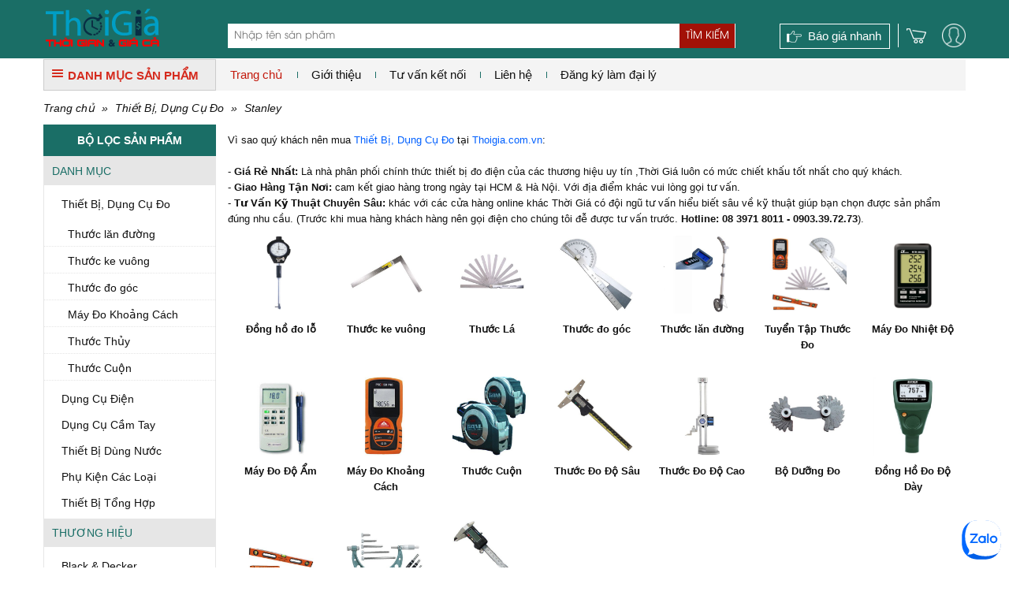

--- FILE ---
content_type: text/html; charset=UTF-8
request_url: https://www.thoigia.com.vn/thiet-bi-do/c1595/stanley.html
body_size: 16290
content:
<!DOCTYPE html PUBLIC "-//W3C//DTD XHTML 1.0 Transitional//EN" "http://www.w3.org/TR/xhtml1/DTD/xhtml1-transitional.dtd">
<html xmlns="http://www.w3.org/1999/xhtml">
<head lang="vi">
    <meta http-equiv="Content-Type" content="text/html; charset=utf-8"/>
    <meta name="viewport" content="width=device-width, initial-scale=1, maximum-scale=1, user-scalable=no"/>
            <meta name="thumbnail" content="https://www.thoigia.com.vn/data//thiet-bi-dung-cu-do-1455688642."/>
        <pagemap>
            <dataobject type="thumbnail">
                <attribute name="src" value="https://www.thoigia.com.vn/data//thiet-bi-dung-cu-do-1455688642."/>
                <attribute name="width" value="100"/>
                <attribute name="height" value="100"/>
            </dataobject>
        </pagemap>
        <meta property="og:title" content="Đại Lí Thiết Bị, Dụng Cụ Đo Chất Lượng- Giá Rẻ Nhất"/>
    <meta property="og:type" content="website"/>
    <meta property="og:url" content="https://www.thoigia.com.vn/thiet-bi-do/c1595/stanley.html"/>
    <meta property="og:image" content="https://www.thoigia.com.vn/images/logo_tg_250.jpg"/>
        <meta property="og:site_name" content="ketnoitieudung.vn"/>
    <meta property="og:description" content="thoigia.com.vn chuyên cung cấp sỉ & lẻ dụng cụ cầm tay Stanley các loại chất lượng với ✓Giá rẻ nhất ✓Tư vấn kĩ thuật chuyên sâu ✓Giao hàng nhanh"/>
    <meta property="fb:app_id" content="1462579410465653"/>
    <meta property="fb:admins" content="1840850313"/>
    <meta property="fb:admins" content="100004809858190"/>

    <meta name="keywords" content="bán dụng cụ Stanley, phân phối Stanley chính hãng, mua stanley giá tốt, nhà cung cấp Stanley hàng đầu, dụng cụ stanley hồ chí minh, stanley việt nam"/>
    <meta name="description" content="thoigia.com.vn chuyên cung cấp sỉ & lẻ dụng cụ cầm tay Stanley các loại chất lượng với ✓Giá rẻ nhất ✓Tư vấn kĩ thuật chuyên sâu ✓Giao hàng nhanh"/>
    <meta name="author" content="CÔNG TY TNHH MTV THƯƠNG MẠI HÀ NHƯ"/>
    <meta name="google-site-verification" content="tSbI7XnjEtif1MB6CbDpdU81EUChfkesfpTnig4B7m0"/>
    <title>Đại Lí Thiết Bị, Dụng Cụ Đo Chất Lượng- Giá Rẻ Nhất | ketnoitieudung.vn </title>
    <base href="https://www.thoigia.com.vn/">    <!--[if lt IE 10]>
    <link rel="shortcut icon" href="/favicon.ico" type="image/x-icon">
    <![endif]-->
    <link rel="icon" href="/favicon.ico" type="image/x-icon">
    <link rel="canonical" href="https://www.thoigia.com.vn/thiet-bi-do/c1595/stanley.html"/>
            <link rel="next" href="https://www.thoigia.com.vn/thiet-bi-do/c1595/stanley.html?page=2"/>
            <link rel="stylesheet" href="https://www.thoigia.com.vn/min/g=css3" type="text/css"/>        <script>(function(win,doc){'use strict';function loadCSS(href){var ss=doc.createElement('link'),ref=doc.getElementsByTagName('script')[0],sheets=doc.styleSheets;ss.rel='stylesheet';ss.href=href;ss.media='only x';ref.parentNode.insertBefore(ss,ref);function toggleMedia(){var defined,i;for(i=0;i<sheets.length;i=i+1){if(sheets[i].href&&sheets[i].href.indexOf(ss.href)>-1){defined=true;}}if(defined){ss.media='all';}else{win.setTimeout(toggleMedia);}}toggleMedia();return ss;}loadCSS('https://www.thoigia.com.vn/min/g=css3');}(this,this.document));</script>
        <noscript>
            <link rel="stylesheet" href="https://www.thoigia.com.vn/min/g=css3" type="text/css"/>
        </noscript>
        <script src="https://apis.google.com/js/platform.js" async defer>
        {lang: 'vi'}
    </script>
    <script>var sSearchUrl="https://www.thoigia.com.vn/san-pham.html";var sUrlCart="https://www.thoigia.com.vn/gio-hang.html";var sQuotationUrl="https://www.thoigia.com.vn/bao-gia-san-pham.html";var baogia_success_url="https://www.thoigia.com.vn/bao-gia-thanh-cong.html";var order3s_success_url="https://www.thoigia.com.vn/mua-hang-thanh-cong.html";var signup_success_url="https://www.thoigia.com.vn/dang-ky-thanh-cong.html";var is_logined=0;var is_homepage=false;</script>
    
    <link rel="stylesheet" href="css/chosen.css" type="text/css"/>
    <style>
    .chosen-container-single .chosen-single{
        height: 28px;
        border-radius: 3px;
        background: none;
        background-color: #FFF;
        box-shadow: none;
        font: 400 13px/20px Arial,Helvetica,sans-serif;
        border: 1px solid #dadada;
        padding: 3px 0 0 8px;
    }
    .chosen-container-single .chosen-single div b{
        display: none;
    }
    </style>
            <style>

            @media only screen and (min-width: 981px){
                .cart_head {
                    padding-left: 10px;
                    margin-left: 10px;
                }
            }


            .user-link{
                position: relative;
                display: block;
                background-image: url("images/user/user.png");
                background-size: 30px 30px;
                background-repeat: no-repeat;
                width: 30px;
                height: 30px;
                margin-left: 20px;
            }
            @media only screen and (max-width: 480px){
                .user-link{
                    top: 10px;
                }
            }

            .popup_login {
                border-collapse: collapse;
                font-weight: bold;
                line-height: 20px;
                position: relative;
                z-index: 102;
                padding: 10px 20px 15px 20px;
                background-color: #fcfbf9;
                -moz-box-shadow: 0 2px 5px rgba(0, 0, 0, 0.4);
                -webkit-box-shadow: 0 2px 5px rgba(0, 0, 0, 0.4);
                box-shadow: 0 2px 5px rgba(0, 0, 0, 0.4);
                overflow: hidden;
                border-top: 1px solid #DDDDDD;
                font: normal 12px Arial, Helvetica, sans-serif;
                color: #333333 !important
            }
            .popup_login h3 {
                font-size: 20px;
                font-weight: 500;
                margin-bottom: 15px;
                color: #1a6e66;
            }
            .popup_login button.button{
                padding: 4px 12px;
                margin-bottom: 0;
                font-size: 14px;
                font-weight: 400;
                line-height: 1.42857143;
                text-align: center;
                white-space: nowrap;
                vertical-align: middle;
                -ms-touch-action: manipulation;
                touch-action: manipulation;
                cursor: pointer;
                -webkit-user-select: none;
                -moz-user-select: none;
                -ms-user-select: none;
                user-select: none;
                background-image: none;
                border: 1px solid transparent;
                color: #fff;
                background-color: #5cb85c;
                border-color: #4cae4c;
            }
            .input_form {
                float: left;
                width: 100%;
                margin-bottom: 10px;
                text-align: left
            }
            .input_form label {
                display: block;
                margin-bottom: 3px
            }
            .input_form input {
                border: 1px solid #DDDDDD;
                border-radius: 0 0 0 0;
                color: #333333;
                font: normal 12px Arial, Helvetica, sans-serif;
                padding: 7px 0;
                width: 100%;
                text-align: left;
                text-indent: 5px;
            }

            .note_wrapper {
                float: left;
                width: 100%;
                margin: 0;
                text-align: left
            }
            .lost_password {
                clear: both;
                margin-bottom: 10px;
                text-align: left
            }
            .link_acount {
                color: #ff9c00;
                line-height: 16px;
                text-decoration: underline;
            }
            .remember_password {
                float: right;
                width: 40%;
                text-align: right;
            }
            #panel-user-login{
                position: absolute;
                top: 39px;
                right: -23px;
                width: 235px;
                background-color: #FFF;
                z-index: 9999;
                display: none;
            }
            #panel-user-login .lnk-action{
                display: block;
                width: 100%;
                background-color: #ececec;
                padding: 4px 0px;
                text-align: center;
                font-weight: bold;
                margin-top: 10px;
                text-decoration: none;
            }
            #panel-user-login .lnk-login-social{
                display: block;
                margin-top: 10px;
            }
            #panel-user-login .lnk-login-social img{
                max-width: 100%;
            }
            #panel-user-login .arrow-top{
                display: block;
                position: absolute;
                top: -22px;
                right: 29px;
                background-image: url("../images/user/arrow.png");
                background-repeat: no-repeat;
                background-size: 16px 16px;
                width: 16px;
                height: 16px;
            }
            #panel-user-login .lnk-user{
                list-style: none;
                padding: 0;
                margin: 0;
            }
            #panel-user-login .lnk-user li{
                padding: 5px 0px 5px 10px;
            }
            #panel-user-login .lnk-user li:hover{
                background-color: #ececec;
            }
            #panel-user-login .lnk-user li a{
                text-decoration: none;
            }
            #popup-center{
                position: absolute;
                background-color: #FFF;
                display: none;
                z-index: 99999;
            }
            #popup-center .panel-header:after{
                content: "";
                display: block;
                clear: both;
            }
            #popup-center a{
                display: block;
                position: absolute;
                top: 5px;
                right: 5px;
            }
            .input_form.has-error input{
                border: 1px solid #a94442;
            }
            .input_form.has-error label{
                color: #a94442;
            }
            .sweet-alert .btn-primary{
                padding: 4px 12px;
                margin-bottom: 0;
                font-size: 14px;
                font-weight: 400;
                line-height: 1.42857143;
                text-align: center;
                white-space: nowrap;
                vertical-align: middle;
                -ms-touch-action: manipulation;
                touch-action: manipulation;
                cursor: pointer;
                -webkit-user-select: none;
                -moz-user-select: none;
                -ms-user-select: none;
                user-select: none;
                background-image: none;
                border: 1px solid transparent;
                color: #fff;
                background-color: #5cb85c;
                border-color: #4cae4c;
            }
        </style>
    </head>

<body><noscript><meta HTTP-EQUIV="refresh" content="0;url='https://www.thoigia.com.vn/thiet-bi-do/c1595/stanley.html?PageSpeed=noscript'" /><style><!--table,div,span,font,p{display:none} --></style><div style="display:block">Please click <a href="https://www.thoigia.com.vn/thiet-bi-do/c1595/stanley.html?PageSpeed=noscript">here</a> if you are not redirected within a few seconds.</div></noscript>
<div id="fb-root"></div>
<script>(function(d,s,id){var js,fjs=d.getElementsByTagName(s)[0];if(d.getElementById(id))return;js=d.createElement(s);js.id=id;js.src="//connect.facebook.net/vi_VN/sdk.js#xfbml=1&version=v2.5";fjs.parentNode.insertBefore(js,fjs);}(document,'script','facebook-jssdk'));</script>
<!--Form Login-->
<div style='display:none'>
    <div class="popup_login" id="login_form">
        <form id="signin_form" method="post">
            <h3> Đăng nhập </h3>
            <div class="input_form">
                <label for="login_email"> E-mail <span class="required">*</span></label>
                <input type="text" name="email" value="" id="login_email" maxlength="50" class="input identity">
            </div>
            <div class="input_form">
                <label for="login_password"> Mật khẩu <span class="required">*</span></label>
                <input type="password" name="password" value="" id="login_password" class="input password">
            </div>
            <div class="note_wrapper clearfix">
                <div class="lost_password"> <a class="link_popup link_forgot_popup link_acount" href="#pn_forgot_form">Quên mật khẩu</a> </div>
            </div>
            <div class="input_form"> <button type="button" id="button_login" onclick="signin();" class="button ladda-button" data-style="zoom-in">Đăng nhập</button>
            </div>
            <div class="note_wrapper"> Bạn chưa là thành viên? <a rel="nofollow" href="#register_form" class="link_popup link_register_popup link_acount">Đăng ký ngay</a></div>
            <input type="hidden" name="action" id="action" value="signin"/>
            <input type="hidden" class="cl_direct_url" name="direct_url" id="direct_url" value="https%3A%2F%2Fwww.thoigia.com.vn%3A443%2Fthiet-bi-do%2Fc1595%2Fstanley.html"/>
        </form>
        <div style="clear: both;"></div>
        <hr style="display: block; margin: 10px 0px 5px 0px;">
        <a href="javascript: void(0);" onclick="callPopupLogin('https://www.thoigia.com.vn/facebook/login_js.php?urlreturn=https%3A%2F%2Fwww.thoigia.com.vn%3A443%2Fthiet-bi-do%2Fc1595%2Fstanley.html')" class="lnk-login-social"><img src="../../images/user/login_facebook.png"/></a>
        <a href="javascript: void(0);" onclick="callPopupLogin('https://www.thoigia.com.vn/google/')" class="lnk-login-social"><img src="../../images/user/login_google.png"/></a>
    </div>
</div>
<!--end Form Login-->
<!--Form register-->
<div style='display:none'>
    <div class="popup_login" id="register_form">
        <form id="signup_form" method="post">
            <h3> Đăng ký tài khoản </h3>
            <div class="input_form">
                <label for="register_name"> Họ tên <span class="required">*</span></label>
                <input type="text" name="name" value="" id="register_name" class="input identity">
            </div>
            <div class="input_form">
                <label for="register_address"> Địa chỉ <span class="required">*</span></label>
                <input type="text" name="address" value="" id="register_address" class="input identity">
            </div>
            <div class="input_form">
                <label for="register_phone"> Điện thoại <span class="required">*</span></label>
                <input type="text" name="phone" value="" id="register_phone" class="input identity">
            </div>
            <div class="input_form">
                <label for="register_email"> E-mail <span class="required">*</span></label>
                <input type="text" name="email" value="" id="register_email" class="input identity">
            </div>
            <div class="input_form">
                <label for="register_password"> Mật khẩu <span class="required">*</span></label>
                <input type="password" name="password" value="" id="register_password" class="input password">
            </div>
            <div class="input_form">
                <label for="register_confirm_password"> Nhập lại mật khẩu <span class="required">*</span></label>
                <input type="password" name="confirm_password" value="" id="register_confirm_password" class="input password">
            </div>
            <div class="input_form"> <button type="button" id="button_register" onclick="signup();" class="button ladda-button" data-style="zoom-in">Đăng ký</button>
            </div>
            <div class="note_wrapper"> Bạn đã là thành viên? <a rel="nofollow" href="#login_form" class="link_popup link_login_popup link_acount">Hãy đăng nhập</a></div>
            <input type="hidden" name="action" id="action" value="signup"/>
            <input type="hidden" class="cl_direct_url" name="direct_url" id="direct_url" value="https%3A%2F%2Fwww.thoigia.com.vn%3A443%2Fthiet-bi-do%2Fc1595%2Fstanley.html"/>
        </form>
        <div style="clear: both;"></div>
        <hr style="display: block; margin: 10px 0px 5px 0px;">
        <a href="javascript: void(0);" onclick="callPopupLogin('https://www.thoigia.com.vn/facebook/login_js.php?urlreturn=https%3A%2F%2Fwww.thoigia.com.vn%3A443%2Fthiet-bi-do%2Fc1595%2Fstanley.html')" class="lnk-login-social"><img src="../../images/user/login_facebook.png"/></a>
        <a href="javascript: void(0);" onclick="callPopupLogin('https://www.thoigia.com.vn/google/')" class="lnk-login-social"><img src="../../images/user/login_google.png"/></a>
    </div>
</div>
<!--end Form register-->
<!--Form forgot password-->
<div style='display:none'>
    <div class="popup_login" id="pn_forgot_form">
        <form id="forgot_form" method="post">
            <h3> Quên mật khẩu </h3>
            <div class="input_form">
                <label for="forgot_email"> Email <span class="required">*</span></label>
                <input type="text" name="email" value="" id="forgot_email" maxlength="50" class="input identity">
            </div>
            <div class="input_form"> <button type="button" id="button_forgot" onclick="forgot();" class="button ladda-button" data-style="zoom-in">Gửi yêu cầu</button>
            </div>
            <div class="note_wrapper"> Bạn chưa là thành viên? <a rel="nofollow" href="#register_form" class="link_popup link_register_popup link_acount">Đăng ký ngay</a></div>
            <input type="hidden" name="action" id="action" value="forgot"/>
        </form>
    </div>
</div>
<!--end Form forgot password-->
<!--Form reset password-->
<a class="link_popup link_reset_popup link_acount" href="#pn_reset_form"></a>
<div style='display:none'>
    <div class="popup_login" id="pn_reset_form">
        <form id="reset_form" method="post">
            <h3> Nhập mật khẩu mới</h3>
            <div class="input_form">
                <label for="login_password"> Mật khẩu mới <span class="required">*</span></label>
                <input type="password" name="password" value="" id="reset_password" class="input password">
            </div>
            <div class="input_form">
                <label for="login_password"> Nhập lại mật khẩu <span class="required">*</span></label>
                <input type="password" name="retype_password" value="" id="reset_retype_password" class="input password">
            </div>
            <div class="input_form"> <button type="button" id="button_reset_pass" onclick="resetPass();" class="button ladda-button" data-style="zoom-in">Đổi mật khẩu</button>
            </div>
            <input type="hidden" name="code" id="code" value=""/>
            <input type="hidden" name="action" id="action" value="reset"/>
        </form>
    </div>
</div>
<!--end Form reset password-->
<div id="popup-center">
    <div style="position: relative;">
        <a href="javascript: void(0);" onclick="popUpClosed();"><i class="fa fa-close"></i></a>
        <iframe src="" frameborder="0" width="100%" height="100%"></iframe>
    </div>
</div>
<!--#begin Header-->
<header>
    <div class="container"><span class="four columns" id="logo"><a href='https://www.thoigia.com.vn' title="Thời Giá"><img src="images/thoigia.png" alt='Thời Giá' title='Thời Giá'/></a></span>
        <!--Search Tool-->
        <div class="search_form eight columns">
            <div class="search_box form_submit">
                <div class="input_bar">
                    <input class="inputSearch" placeholder="Nhập tên sản phẩm" name="keyword" type="text" id="keyword" value="" onkeyup="searchSuggestion();" onfocus="searchSuggestion();"/>
                </div>
                <div class="search_icon_wrapper">
                    <button type="button" id="lnk-search" name="search-button" class="submitSearch">Tìm kiếm</button>
                </div>
                <div id="pn_result_auto_complete"><div id="pn_result_auto_complete_frame"></div></div>
            </div>
            <div class="cf"></div>
            <div class="header-search-link cl_white">
                                            </div>
        </div>
        <!--end Search Tool-->
        <div class="header_r four columns" style="position: relative;">
            <a href="javascript: void(0);" class="user-link fr"></a>            <a class="cart_head fr" href="javascript: void(0);" onclick="showCart();"><i class="ico icon_cart"></i><span>0</span></a>
            <a href="https://www.thoigia.com.vn/bao-gia-nhanh.html" class="quick_quotes cl_white fr">Báo giá nhanh</a>
                        <div id="panel-user-login">
                <div style="position: relative">
                                            <div style="padding: 0px 10px 10px 10px;">
                            <a href="#login_form" class="lnk-action link_login_popup">Đăng nhập</a>
                            <a href="#register_form" class="lnk-action link_register_popup">Tạo tài khoản</a>
                            <a href="javascript: void(0);" onclick="callPopupLogin('https://www.thoigia.com.vn/facebook/login_js.php?urlreturn=https%3A%2F%2Fwww.thoigia.com.vn%3A443%2Fthiet-bi-do%2Fc1595%2Fstanley.html')" class="lnk-login-social"><img src="../../images/user/login_facebook.png"/></a>
                            <a href="javascript: void(0);" onclick="callPopupLogin('https://www.thoigia.com.vn/google/')" class="lnk-login-social"><img src="../../images/user/login_google.png"/></a>
                        </div>
                        <i class="arrow-top"></i>
                                    </div>
            </div>
                    </div>
    </div>
</header>
<!--#end Header-->
<div class="container">
<div id="top_main">
<div class="all_categories three columns">
<div class="show_menu">
<div class="tab_cate"> <i class="ico ico_menu"></i>DANH MỤC SẢN PHẨM</div>
<div id="main_cate_menu">
<ul class="nav_menu">
        <li class="m_li">
            <h3> <a title="Đồ Gia Dụng" href="https://www.thoigia.com.vn/danh-muc-san-pham/do-gia-dung_2081.html" class="t_menu"> Đồ Gia Dụng</a></h3>
                    </li>
            <li class="m_li">
            <h3> <a title="Dụng Cụ Dùng Pin" href="https://www.thoigia.com.vn/danh-muc-san-pham/dung-cu-dung-pin_2092.html" class="t_menu"> Dụng Cụ Dùng Pin</a></h3>
                    </li>
            <li class="m_li">
            <h3> <a title="Máy Siết Bu Lông" href="https://www.thoigia.com.vn/danh-muc-san-pham/may-siet-bu-long_2093.html" class="t_menu"> Máy Siết Bu Lông</a></h3>
                    </li>
            <li class="m_li">
            <h3> <a title="Máy vặn vít" href="https://www.thoigia.com.vn/danh-muc-san-pham/may-van-vit_2094.html" class="t_menu"> Máy vặn vít</a></h3>
                    </li>
            <li class="m_li">
            <h3> <a title="Máy Thổi Bụi" href="https://www.thoigia.com.vn/danh-muc-san-pham/may-thoi-bui_2095.html" class="t_menu"> Máy Thổi Bụi</a></h3>
                    </li>
            <li class="m_li">
            <h3> <a title="Thiết Bị Nâng Đỡ" href="https://www.thoigia.com.vn/danh-muc-san-pham/thiet-bi-nang-do_1599.html" class="t_menu"> Thiết Bị Nâng Đỡ</a></h3>
                    </li>
            <li class="m_li">
            <h3> <a title="Thang nhôm" href="https://www.thoigia.com.vn/danh-muc-san-pham/thang-nhom_31.html" class="t_menu"> Thang nhôm</a></h3>
                    </li>
            <li class="m_li">
            <h3> <a title="Máy Hàn & Phụ Kiện" href="https://www.thoigia.com.vn/danh-muc-san-pham/may-han-phu-kien_1606.html" class="t_menu"> Máy Hàn & Phụ Kiện</a></h3>
                    </li>
            <li class="m_li">
            <h3> <a title="Thiết Bị, Dụng Cụ Đo" href="https://www.thoigia.com.vn/danh-muc-san-pham/thiet-bi-do_1595.html" class="t_menu"> Thiết Bị, Dụng Cụ Đo</a></h3>
                    </li>
            <li class="m_li">
            <h3> <a title="Thiết Bị Đo Điện" href="https://www.thoigia.com.vn/danh-muc-san-pham/thiet-bi-do-dien_1596.html" class="t_menu"> Thiết Bị Đo Điện</a></h3>
                    </li>
            <li class="m_li">
            <h3> <a title="Dụng Cụ Điện" href="https://www.thoigia.com.vn/danh-muc-san-pham/dung-cu-dien_1597.html" class="t_menu"> Dụng Cụ Điện</a></h3>
                    </li>
            <li class="m_li">
            <h3> <a title="Dụng Cụ Cầm Tay" href="https://www.thoigia.com.vn/danh-muc-san-pham/dung-cu-cam-tay_1598.html" class="t_menu"> Dụng Cụ Cầm Tay</a></h3>
                    </li>
    </ul>
</div>
</div>
</div>
<div id="right_top_main" class="thirteen columns">
    <!-- Main Menu-->
    <nav>
        <div id='main_menu'>
            <ul class="fl">
                <li class="active">
                    <h3><a href="https://www.thoigia.com.vn" title="Trang chủ">Trang chủ</a></h3>
                </li>
                <li>
                    <h3> <a href="https://www.thoigia.com.vn/ket-noi-tu-van/99-chinh-sach-cho-phong-thu-mua.html" title="Giới thiệu">Giới thiệu</a></h3>
                                    </li>
                <li>
                    <h3><a href="https://www.thoigia.com.vn/ket-noi-tu-van.html" title="Tư vấn kết nối">Tư vấn kết nối</a></h3>
                </li>
                <li>
                    <h3><a href="https://www.thoigia.com.vn/lien-he.html" title="Liên hệ">Liên hệ</a></h3>
                </li>
                <li>
                    <h3><a href="https://www.thoigia.com.vn/lien-he.html" title="Đăng ký làm đại lý">Đăng ký làm đại lý</a></h3>
                </li>
                </li>
            </ul>
        </div>
    </nav>
    <!--end Main Menu-->
    <!--<div class="hotline_head fr"><b> - </b></div>-->
</div>
</div>
<div class="cf"></div><!--Main-->
<div id="main">
    <div class="breadcrumb">
        <a href="https://www.thoigia.com.vn">Trang chủ</a> &raquo; <a href="https://www.thoigia.com.vn/danh-muc-san-pham/thiet-bi-do_1595.html">Thiết Bị, Dụng Cụ Đo</a> &raquo; <a href="https://www.thoigia.com.vn/thiet-bi-do/c1595/stanley.html">Stanley</a>    </div>
    <!--Main Col-->
    <div class="thirteen columns fr" id="main_content">
        <div class="inner_col">
                            <div class="page_des page_des_top">
                                                <span style="font-family: arial, sans, sans-serif; font-size: 13px;">V&igrave; sao qu&yacute; kh&aacute;ch n&ecirc;n mua</span><b style="font-family: arial, sans, sans-serif; font-size: 13px;">&nbsp;</b><a href="https://www.thoigia.com.vn/thiet-bi-do/c1595/moore-wright.html" style="font-family: arial, sans, sans-serif; font-size: 13px;">Thiết Bị, Dụng Cụ Đo</a><b style="font-family: arial, sans, sans-serif; font-size: 13px;">&nbsp;</b><span style="font-family: arial, sans, sans-serif; font-size: 13px;">tại&nbsp;</span><a href="https://www.thoigia.com.vn/" style="font-family: arial, sans, sans-serif; font-size: 13px;">Thoigia.com.vn</a><span style="font-family: arial, sans, sans-serif; font-size: 13px;">:</span><br style="font-family: arial, sans, sans-serif; font-size: 13px;"/>
<br style="font-family: arial, sans, sans-serif; font-size: 13px;"/>
<span style="font-family: arial, sans, sans-serif; font-size: 13px;">-&nbsp;</span><strong style="font-family: arial, sans, sans-serif; font-size: 13px;">Gi&aacute; Rẻ Nhất:&nbsp;</strong><span style="font-family: arial, sans, sans-serif; font-size: 13px;">L&agrave; nh&agrave; ph&acirc;n phối ch&iacute;nh thức thiết bị đo điện của c&aacute;c thương hiệu uy t&iacute;n ,</span><span style="font-family: arial, sans, sans-serif; font-size: 13px;">Thời Gi&aacute; lu&ocirc;n c&oacute; mức chiết khấu tốt nhất cho qu&yacute; kh&aacute;ch.</span><br style="font-family: arial, sans, sans-serif; font-size: 13px;"/>
<span style="font-family: arial, sans, sans-serif; font-size: 13px;">-&nbsp;</span><strong style="font-family: arial, sans, sans-serif; font-size: 13px;">Giao H&agrave;ng Tận Nơi:&nbsp;</strong><span style="font-family: arial, sans, sans-serif; font-size: 13px;">cam kết giao h&agrave;ng trong ng&agrave;y tại HCM &amp; H&agrave; Nội. Với địa điểm kh&aacute;c vui l&ograve;ng gọi tư vấn.</span><br style="font-family: arial, sans, sans-serif; font-size: 13px;"/>
<span style="font-family: arial, sans, sans-serif; font-size: 13px;">-&nbsp;</span><strong style="font-family: arial, sans, sans-serif; font-size: 13px;">Tư Vấn Kỹ Thuật Chuy&ecirc;n S&acirc;u:&nbsp;</strong><span style="font-family: arial, sans, sans-serif; font-size: 13px;">kh&aacute;c với c&aacute;c cửa h&agrave;ng online kh&aacute;c Thời Gi&aacute; c&oacute; đội ngũ tư vấn hiểu biết s&acirc;u về kỹ thuật gi&uacute;p bạn chọn được sản phẩm đ&uacute;ng nhu cầu. (Trước khi mua h&agrave;ng kh&aacute;ch h&agrave;ng n&ecirc;n gọi điện cho ch&uacute;ng t&ocirc;i đễ được tư vấn trước.&nbsp;</span><strong style="font-family: arial, sans, sans-serif; font-size: 13px;">Hotline: 08 3971 8011 - 0903.39.72.73</strong><span style="font-family: arial, sans, sans-serif; font-size: 13px;">).</span>                                                                    </div>
                                        <div class="sub_categories_page">
                    <ul>
                                                    <li class="columns">
                                <div class="subcate_item">
                                    <div class="subcate_img"><a href="https://www.thoigia.com.vn/dong-ho-do-lo/c2016/stanley.html" title="Đồng hồ đo lỗ"><img src="https://www.thoigia.com.vn/data/bt5/dong-ho-do-lo-1497847454.jpg" alt="Đồng hồ đo lỗ" border="0"/></a></div>
                                    <h4 class="lnk_title"><a href="https://www.thoigia.com.vn/dong-ho-do-lo/c2016/stanley.html" title="Đồng hồ đo lỗ">Đồng hồ đo lỗ</a></h4>
                                </div>
                            </li>
                                                        <li class="columns">
                                <div class="subcate_item">
                                    <div class="subcate_img"><a href="https://www.thoigia.com.vn/thuoc-ke-vuong/c1859/stanley.html" title="Thước ke vuông"><img src="https://www.thoigia.com.vn/data/bt2/thuoc-ke-vuong-1452757987.jpg" alt="Thước ke vuông" border="0"/></a></div>
                                    <h4 class="lnk_title"><a href="https://www.thoigia.com.vn/thuoc-ke-vuong/c1859/stanley.html" title="Thước ke vuông">Thước ke vuông</a></h4>
                                </div>
                            </li>
                                                        <li class="columns">
                                <div class="subcate_item">
                                    <div class="subcate_img"><a href="https://www.thoigia.com.vn/thuoc-la/c1850/stanley.html" title="Thước Lá"><img src="https://www.thoigia.com.vn/data/bt3/thuoc-la-1452482466.jpg" alt="Thước Lá" border="0"/></a></div>
                                    <h4 class="lnk_title"><a href="https://www.thoigia.com.vn/thuoc-la/c1850/stanley.html" title="Thước Lá">Thước Lá</a></h4>
                                </div>
                            </li>
                                                        <li class="columns">
                                <div class="subcate_item">
                                    <div class="subcate_img"><a href="https://www.thoigia.com.vn/thuoc-do-goc/c1847/stanley.html" title="Thước đo góc"><img src="https://www.thoigia.com.vn/data/bt1/thuoc-do-goc-1452482441.jpg" alt="Thước đo góc" border="0"/></a></div>
                                    <h4 class="lnk_title"><a href="https://www.thoigia.com.vn/thuoc-do-goc/c1847/stanley.html" title="Thước đo góc">Thước đo góc</a></h4>
                                </div>
                            </li>
                                                        <li class="columns">
                                <div class="subcate_item">
                                    <div class="subcate_img"><a href="https://www.thoigia.com.vn/thuoc-lan-duong/c1846/stanley.html" title="Thước lăn đường"><img src="https://www.thoigia.com.vn/data/bt5/thuoc-lan-duong-1452482414.jpg" alt="Thước lăn đường" border="0"/></a></div>
                                    <h4 class="lnk_title"><a href="https://www.thoigia.com.vn/thuoc-lan-duong/c1846/stanley.html" title="Thước lăn đường">Thước lăn đường</a></h4>
                                </div>
                            </li>
                                                        <li class="columns">
                                <div class="subcate_item">
                                    <div class="subcate_img"><a href="https://www.thoigia.com.vn/tuyen-tap-thuoc-do/c1814/stanley.html" title="Tuyển Tập Thước Đo"><img src="https://www.thoigia.com.vn/data/bt2/tuyen-tap-thuoc-do-1452482369.jpg" alt="Tuyển Tập Thước Đo" border="0"/></a></div>
                                    <h4 class="lnk_title"><a href="https://www.thoigia.com.vn/tuyen-tap-thuoc-do/c1814/stanley.html" title="Tuyển Tập Thước Đo">Tuyển Tập Thước Đo</a></h4>
                                </div>
                            </li>
                                                        <li class="columns">
                                <div class="subcate_item">
                                    <div class="subcate_img"><a href="https://www.thoigia.com.vn/may-do-nhiet-do/c1643/stanley.html" title="Máy Đo Nhiệt Độ"><img src="https://www.thoigia.com.vn/data/bt5/may-do-nhiet-do-1452481750.jpg" alt="Máy Đo Nhiệt Độ" border="0"/></a></div>
                                    <h4 class="lnk_title"><a href="https://www.thoigia.com.vn/may-do-nhiet-do/c1643/stanley.html" title="Máy Đo Nhiệt Độ">Máy Đo Nhiệt Độ</a></h4>
                                </div>
                            </li>
                                                        <li class="columns">
                                <div class="subcate_item">
                                    <div class="subcate_img"><a href="https://www.thoigia.com.vn/may-do-do-am/c1642/stanley.html" title="Máy Đo Độ Ẩm"><img src="https://www.thoigia.com.vn/data/bt1/may-do-do-am-1452481720.jpg" alt="Máy Đo Độ Ẩm" border="0"/></a></div>
                                    <h4 class="lnk_title"><a href="https://www.thoigia.com.vn/may-do-do-am/c1642/stanley.html" title="Máy Đo Độ Ẩm">Máy Đo Độ Ẩm</a></h4>
                                </div>
                            </li>
                                                        <li class="columns">
                                <div class="subcate_item">
                                    <div class="subcate_img"><a href="https://www.thoigia.com.vn/may-do-khoang-cach/c1641/stanley.html" title="Máy Đo Khoảng Cách"><img src="https://www.thoigia.com.vn/data/bt4/may-do-khoang-cach-1452481661.jpg" alt="Máy Đo Khoảng Cách" border="0"/></a></div>
                                    <h4 class="lnk_title"><a href="https://www.thoigia.com.vn/may-do-khoang-cach/c1641/stanley.html" title="Máy Đo Khoảng Cách">Máy Đo Khoảng Cách</a></h4>
                                </div>
                            </li>
                                                        <li class="columns">
                                <div class="subcate_item">
                                    <div class="subcate_img"><a href="https://www.thoigia.com.vn/thuoc-cuon/c1640/stanley.html" title="Thước Cuộn"><img src="https://www.thoigia.com.vn/data/bt3/thuoc-cuon-1452481630.jpg" alt="Thước Cuộn" border="0"/></a></div>
                                    <h4 class="lnk_title"><a href="https://www.thoigia.com.vn/thuoc-cuon/c1640/stanley.html" title="Thước Cuộn">Thước Cuộn</a></h4>
                                </div>
                            </li>
                                                        <li class="columns">
                                <div class="subcate_item">
                                    <div class="subcate_img"><a href="https://www.thoigia.com.vn/thuoc-do-do-sau/c1639/stanley.html" title="Thước Đo Độ Sâu"><img src="https://www.thoigia.com.vn/data/bt2/thuoc-do-do-sau-1452481596.jpg" alt="Thước Đo Độ Sâu" border="0"/></a></div>
                                    <h4 class="lnk_title"><a href="https://www.thoigia.com.vn/thuoc-do-do-sau/c1639/stanley.html" title="Thước Đo Độ Sâu">Thước Đo Độ Sâu</a></h4>
                                </div>
                            </li>
                                                        <li class="columns">
                                <div class="subcate_item">
                                    <div class="subcate_img"><a href="https://www.thoigia.com.vn/thuoc-do-do-cao/c1638/stanley.html" title="Thước Đo Độ Cao"><img src="https://www.thoigia.com.vn/data/bt9/thuoc-do-do-cao-1452481546.jpg" alt="Thước Đo Độ Cao" border="0"/></a></div>
                                    <h4 class="lnk_title"><a href="https://www.thoigia.com.vn/thuoc-do-do-cao/c1638/stanley.html" title="Thước Đo Độ Cao">Thước Đo Độ Cao</a></h4>
                                </div>
                            </li>
                                                        <li class="columns">
                                <div class="subcate_item">
                                    <div class="subcate_img"><a href="https://www.thoigia.com.vn/bo-duong-do/c1637/stanley.html" title="Bộ Dưỡng Đo"><img src="https://www.thoigia.com.vn/data/bt10/bo-duong-do-1452481392.jpg" alt="Bộ Dưỡng Đo" border="0"/></a></div>
                                    <h4 class="lnk_title"><a href="https://www.thoigia.com.vn/bo-duong-do/c1637/stanley.html" title="Bộ Dưỡng Đo">Bộ Dưỡng Đo</a></h4>
                                </div>
                            </li>
                                                        <li class="columns">
                                <div class="subcate_item">
                                    <div class="subcate_img"><a href="https://www.thoigia.com.vn/dong-ho-do-do-day/c1636/stanley.html" title="Đồng Hồ Đo Độ Dày"><img src="https://www.thoigia.com.vn/data/bt1/dong-ho-do-do-day-1452481341.jpg" alt="Đồng Hồ Đo Độ Dày" border="0"/></a></div>
                                    <h4 class="lnk_title"><a href="https://www.thoigia.com.vn/dong-ho-do-do-day/c1636/stanley.html" title="Đồng Hồ Đo Độ Dày">Đồng Hồ Đo Độ Dày</a></h4>
                                </div>
                            </li>
                                                        <li class="columns">
                                <div class="subcate_item">
                                    <div class="subcate_img"><a href="https://www.thoigia.com.vn/thuoc-thuy/c1635/stanley.html" title="Thước Thủy"><img src="https://www.thoigia.com.vn/data/bt10/thuoc-thuy-1452481304.jpg" alt="Thước Thủy" border="0"/></a></div>
                                    <h4 class="lnk_title"><a href="https://www.thoigia.com.vn/thuoc-thuy/c1635/stanley.html" title="Thước Thủy">Thước Thủy</a></h4>
                                </div>
                            </li>
                                                        <li class="columns">
                                <div class="subcate_item">
                                    <div class="subcate_img"><a href="https://www.thoigia.com.vn/thuoc-panme/c1634/stanley.html" title="Thước Panme"><img src="https://www.thoigia.com.vn/data/bt9/thuoc-panme-1452481278.jpg" alt="Thước Panme" border="0"/></a></div>
                                    <h4 class="lnk_title"><a href="https://www.thoigia.com.vn/thuoc-panme/c1634/stanley.html" title="Thước Panme">Thước Panme</a></h4>
                                </div>
                            </li>
                                                        <li class="columns">
                                <div class="subcate_item">
                                    <div class="subcate_img"><a href="https://www.thoigia.com.vn/thuoc-kep/c1627/stanley.html" title="Thước Kẹp"><img src="https://www.thoigia.com.vn/data/bt7/thuoc-kep-1452481218.jpg" alt="Thước Kẹp" border="0"/></a></div>
                                    <h4 class="lnk_title"><a href="https://www.thoigia.com.vn/thuoc-kep/c1627/stanley.html" title="Thước Kẹp">Thước Kẹp</a></h4>
                                </div>
                            </li>
                                                </ul>
                    <div class="clearfix"></div>
                </div>
                        <!--List Products-->
            <div class="box">
                <div class="tab_cate_main">
                                            <h1 class="link_Tab">Thiết Bị, Dụng Cụ Đo Chất Lượng- Giá Rẻ Nhất</h1>
                                            <div class="sort_area">
                                                    <div class="dropdown_list fl">
                                <select name="brand_category" id="brand_category">
                                    <option selected="selected" value="0">Tất cả các thương hiệu</option>
                                                                            <option value="https://www.thoigia.com.vn/thiet-bi-do/c1595/black-decker.html">Black & Decker</option>
                                                                            <option value="https://www.thoigia.com.vn/thiet-bi-do/c1595/dewalt.html">Dewalt</option>
                                                                            <option value="https://www.thoigia.com.vn/thiet-bi-do/c1595/moore-wright.html">Moore & Wright</option>
                                                                            <option value="https://www.thoigia.com.vn/thiet-bi-do/c1595/mitutoyo.html">Mitutoyo</option>
                                                                            <option value="https://www.thoigia.com.vn/thiet-bi-do/c1595/crossman.html">Crossman</option>
                                                                            <option value="https://www.thoigia.com.vn/thiet-bi-do/c1595/nac.html">NAC</option>
                                                                            <option value="https://www.thoigia.com.vn/thiet-bi-do/c1595/prometer.html">Prometer</option>
                                                                            <option value="https://www.thoigia.com.vn/thiet-bi-do/c1595/insize.html">INSIZE</option>
                                                                            <option value="https://www.thoigia.com.vn/thiet-bi-do/c1595/asaki.html">Asaki</option>
                                                                            <option value="https://www.thoigia.com.vn/thiet-bi-do/c1595/kyoritsu.html">Kyoritsu</option>
                                                                            <option value="https://www.thoigia.com.vn/thiet-bi-do/c1595/leica.html">Leica</option>
                                                                            <option value="https://www.thoigia.com.vn/thiet-bi-do/c1595/sata.html">SATA</option>
                                                                            <option value="https://www.thoigia.com.vn/thiet-bi-do/c1595/inspex.html">Inspex</option>
                                                                            <option value="https://www.thoigia.com.vn/thiet-bi-do/c1595/hioki.html">HIOKI</option>
                                                                            <option value="https://www.thoigia.com.vn/thiet-bi-do/c1595/toptul.html">TOPTUL</option>
                                                                            <option value="https://www.thoigia.com.vn/thiet-bi-do/c1595/extech.html">EXTECH</option>
                                                                            <option value="https://www.thoigia.com.vn/thiet-bi-do/c1595/fujiya.html">FUJIYA</option>
                                                                            <option value="https://www.thoigia.com.vn/thiet-bi-do/c1595/shinwa.html">Shinwa</option>
                                                                            <option value="https://www.thoigia.com.vn/thiet-bi-do/c1595/kilews.html">Kilews</option>
                                                                            <option value="https://www.thoigia.com.vn/thiet-bi-do/c1595/vata.html">VATA</option>
                                                                            <option value="https://www.thoigia.com.vn/thiet-bi-do/c1595/kds.html">KDS</option>
                                                                            <option value="https://www.thoigia.com.vn/thiet-bi-do/c1595/advindeq.html">Advindeq</option>
                                                                            <option value="https://www.thoigia.com.vn/thiet-bi-do/c1595/berrylion.html">Berrylion</option>
                                                                            <option value="https://www.thoigia.com.vn/thiet-bi-do/c1595/tajima.html">Tajima</option>
                                                                            <option value="https://www.thoigia.com.vn/thiet-bi-do/c1595/century.html">Century</option>
                                                                            <option value="https://www.thoigia.com.vn/thiet-bi-do/c1595/niigata.html">Niigata</option>
                                                                            <option value="https://www.thoigia.com.vn/thiet-bi-do/c1595/endura.html">ENDURA</option>
                                                                            <option value="https://www.thoigia.com.vn/thiet-bi-do/c1595/sanwa.html">SANWA</option>
                                                                            <option value="https://www.thoigia.com.vn/thiet-bi-do/c1595/fluke.html">Fluke</option>
                                                                            <option value="https://www.thoigia.com.vn/thiet-bi-do/c1595/licota.html">Licota</option>
                                                                            <option value="https://www.thoigia.com.vn/thiet-bi-do/c1595/pard.html">PARD</option>
                                                                            <option value="https://www.thoigia.com.vn/thiet-bi-do/c1595/ttp-usa.html">TTP USA</option>
                                                                            <option value="https://www.thoigia.com.vn/thiet-bi-do/c1595/whirl-power.html">Whirl Power</option>
                                                                            <option value="https://www.thoigia.com.vn/thiet-bi-do/c1595/filex.html">Filex</option>
                                                                            <option value="https://www.thoigia.com.vn/thiet-bi-do/c1595/korper.html">Korper</option>
                                                                            <option value="https://www.thoigia.com.vn/thiet-bi-do/c1595/akita.html">Akita</option>
                                                                            <option value="https://www.thoigia.com.vn/thiet-bi-do/c1595/digi-pas.html">Digi-Pas</option>
                                                                            <option value="https://www.thoigia.com.vn/thiet-bi-do/c1595/koku.html">KOKU</option>
                                                                            <option value="https://www.thoigia.com.vn/thiet-bi-do/c1595/iwata.html">Iwata</option>
                                                                            <option value="https://www.thoigia.com.vn/thiet-bi-do/c1595/rsk.html">RSK</option>
                                                                            <option value="https://www.thoigia.com.vn/thiet-bi-do/c1595/top.html">TOP</option>
                                                                            <option value="https://www.thoigia.com.vn/thiet-bi-do/c1595/yamato.html">YAMATO</option>
                                                                            <option value="https://www.thoigia.com.vn/thiet-bi-do/c1595/cyt.html">CYT</option>
                                                                            <option value="https://www.thoigia.com.vn/thiet-bi-do/c1595/lihyann.html">LihYann</option>
                                                                            <option value="https://www.thoigia.com.vn/thiet-bi-do/c1595/ogawa.html">OGAWA</option>
                                                                            <option value="https://www.thoigia.com.vn/thiet-bi-do/c1595/generico.html">GENERICO</option>
                                                                            <option value="https://www.thoigia.com.vn/thiet-bi-do/c1595/proweld.html">PROWELD</option>
                                                                            <option value="https://www.thoigia.com.vn/thiet-bi-do/c1595/gitta.html">GITTA</option>
                                                                            <option value="https://www.thoigia.com.vn/thiet-bi-do/c1595/horex.html">Horex</option>
                                                                            <option value="https://www.thoigia.com.vn/thiet-bi-do/c1595/starret.html">Starret</option>
                                                                            <option value="https://www.thoigia.com.vn/thiet-bi-do/c1595/ldl.html">LDL</option>
                                                                            <option value="https://www.thoigia.com.vn/thiet-bi-do/c1595/lushyong.html">LUSHYONG</option>
                                                                            <option value="https://www.thoigia.com.vn/thiet-bi-do/c1595/elcometer.html">Elcometer</option>
                                                                            <option value="https://www.thoigia.com.vn/thiet-bi-do/c1595/extech.html">Extech</option>
                                                                            <option value="https://www.thoigia.com.vn/thiet-bi-do/c1595/total.html">Total</option>
                                                                            <option value="https://www.thoigia.com.vn/thiet-bi-do/c1595/ingco.html">INGCO</option>
                                                                            <option value="https://www.thoigia.com.vn/thiet-bi-do/c1595/kingtony.html">Kingtony</option>
                                                                            <option value="https://www.thoigia.com.vn/thiet-bi-do/c1595/makita.html">Makita</option>
                                                                            <option value="https://www.thoigia.com.vn/thiet-bi-do/c1595/bosch.html">Bosch</option>
                                                                            <option value="https://www.thoigia.com.vn/thiet-bi-do/c1595/lutron.html">Lutron</option>
                                                                            <option value="https://www.thoigia.com.vn/thiet-bi-do/c1595/stanley.html" selected>Stanley</option>
                                                                            <option value="https://www.thoigia.com.vn/thiet-bi-do/c1595/cac-hang-khac.html">Các hãng khác</option>
                                                                    </select>
                            </div>
                                                                        <div class="dropdown_list fl">
                            <select name="sortby" id="sortby">
                                <option selected="selected" value="0">Sản phẩm chọn lọc</option>
                                <option value="1">Tên: A-Z</option>
                                <option value="2">Tên: Z-A</option>
                                <option value="3">Giá: Cao đến thấp</option>
                                <option value="4">Giá: Thấp đến cao</option>
                                <option value="5">Mức giảm giá: Cao đến thấp</option>
                                <option value="6">Mức giảm giá: Thấp đến cao</option>
                            </select>
                        </div>
                                                <input type="hidden" name="product_url" id="product_url" value="https://www.thoigia.com.vn/thiet-bi-do/c1595/stanley.html"/>
                    </div>
                </div>
                <div class="box_ct list_items">
                                            <ul>
                                                            <li class="four columns">
                                    <!--Pro Item-->
                                    <div class="pro_item">
                                        <figure class="img_pro"><a href="https://www.thoigia.com.vn/8m-thuoc-cuon-thep-stanley-30-656_3154.html" title="8m Thước cuốn thép Stanley 30-656"><img class="lazy" data-original="https://www.thoigia.com.vn/data/bt8/8m-thuoc-cuon-thep-stanley-30-656.jpg" src="images/pixel.gif" alt="8m Thước cuốn thép Stanley 30-656" itemprop="image"/></a></figure>
                                        <h2 class="pro_name"><a href="https://www.thoigia.com.vn/8m-thuoc-cuon-thep-stanley-30-656_3154.html" title="8m Thước cuốn thép Stanley 30-656">8m Thước cuốn thép Stanley 30-656</a></h2>
                                        <div class="des_pro">
                                            <div><span>Thương hiệu:</span> Stanley</div>
                                                                                    </div>
                                                                                <div class="info_price">
                                            <span class="m_price cl_red">118,000 VNĐ</span>
                                        </div>
                                    </div>
                                    <!--end Pro Item-->
                                </li>
                                                            <li class="four columns">
                                    <!--Pro Item-->
                                    <div class="pro_item">
                                        <figure class="img_pro"><a href="https://www.thoigia.com.vn/5m-thuoc-cuon-thep-stanley-30-696_3155.html" title="5m Thước cuốn thép Stanley 30-696"><img class="lazy" data-original="https://www.thoigia.com.vn/data/bt10/5m-thuoc-cuon-thep-stanley-30-696.jpg" src="images/pixel.gif" alt="5m Thước cuốn thép Stanley 30-696" itemprop="image"/></a></figure>
                                        <h2 class="pro_name"><a href="https://www.thoigia.com.vn/5m-thuoc-cuon-thep-stanley-30-696_3155.html" title="5m Thước cuốn thép Stanley 30-696">5m Thước cuốn thép Stanley 30-696</a></h2>
                                        <div class="des_pro">
                                            <div><span>Thương hiệu:</span> Stanley</div>
                                                                                    </div>
                                                                                <div class="info_price">
                                            <span class="m_price cl_red">83,000 VNĐ</span>
                                        </div>
                                    </div>
                                    <!--end Pro Item-->
                                </li>
                                                            <li class="four columns">
                                    <!--Pro Item-->
                                    <div class="pro_item">
                                        <figure class="img_pro"><a href="https://www.thoigia.com.vn/3m-thuoc-cuon-thep-stanley-30-608l_3156.html" title="3m Thước cuốn thép Stanley 30-608L"><img class="lazy" data-original="https://www.thoigia.com.vn/data/bt1/3m-thuoc-cuon-thep-stanley-30-608l.jpg" src="images/pixel.gif" alt="3m Thước cuốn thép Stanley 30-608L" itemprop="image"/></a></figure>
                                        <h2 class="pro_name"><a href="https://www.thoigia.com.vn/3m-thuoc-cuon-thep-stanley-30-608l_3156.html" title="3m Thước cuốn thép Stanley 30-608L">3m Thước cuốn thép Stanley 30-608L</a></h2>
                                        <div class="des_pro">
                                            <div><span>Thương hiệu:</span> Stanley</div>
                                                                                    </div>
                                                                                <div class="info_price">
                                            <span class="m_price cl_red">Liên hệ</span>
                                        </div>
                                    </div>
                                    <!--end Pro Item-->
                                </li>
                                                            <li class="four columns">
                                    <!--Pro Item-->
                                    <div class="pro_item">
                                        <figure class="img_pro"><a href="https://www.thoigia.com.vn/15m-thuoc-day-cuon-thep-stanley-34-104n_7541.html" title="15m Thước dây cuốn thép Stanley 34-104N"><img class="lazy" data-original="https://www.thoigia.com.vn/data/bt4/15m-thuoc-day-cuon-thep-stanley-34-104n-1.jpg" src="images/pixel.gif" alt="15m Thước dây cuốn thép Stanley 34-104N" itemprop="image"/></a></figure>
                                        <h2 class="pro_name"><a href="https://www.thoigia.com.vn/15m-thuoc-day-cuon-thep-stanley-34-104n_7541.html" title="15m Thước dây cuốn thép Stanley 34-104N">15m Thước dây cuốn thép Stanley 34-104N</a></h2>
                                        <div class="des_pro">
                                            <div><span>Thương hiệu:</span> Stanley</div>
                                                                                    </div>
                                                                                <div class="info_price">
                                            <span class="m_price cl_red">220,000 VNĐ</span>
                                        </div>
                                    </div>
                                    <!--end Pro Item-->
                                </li>
                                                            <li class="four columns">
                                    <!--Pro Item-->
                                    <div class="pro_item">
                                        <figure class="img_pro"><a href="https://www.thoigia.com.vn/20m-thuoc-day-cuon-thep-stanley-34-105n_3153.html" title="20m Thước dây cuốn thép Stanley 34-105N"><img class="lazy" data-original="https://www.thoigia.com.vn/data/bt2/20m-thuoc-day-cuon-thep-stanley-34-105n.jpg" src="images/pixel.gif" alt="20m Thước dây cuốn thép Stanley 34-105N" itemprop="image"/></a></figure>
                                        <h2 class="pro_name"><a href="https://www.thoigia.com.vn/20m-thuoc-day-cuon-thep-stanley-34-105n_3153.html" title="20m Thước dây cuốn thép Stanley 34-105N">20m Thước dây cuốn thép Stanley 34-105N</a></h2>
                                        <div class="des_pro">
                                            <div><span>Thương hiệu:</span> Stanley</div>
                                                                                    </div>
                                                                                <div class="info_price">
                                            <span class="m_price cl_red">241,000 VNĐ</span>
                                        </div>
                                    </div>
                                    <!--end Pro Item-->
                                </li>
                                                            <li class="four columns">
                                    <!--Pro Item-->
                                    <div class="pro_item">
                                        <figure class="img_pro"><a href="https://www.thoigia.com.vn/12-thuoc-vuong-ket-hop-can-cam-nhua-stanley-46-028_3129.html" title="12' Thước vuông kết hợp cán cầm nhựa Stanley 46-028"><img class="lazy" data-original="https://www.thoigia.com.vn/data/bt8/12-thuoc-vuong-ket-hop-can-cam-nhua-stanley-46-028.jpg" src="images/pixel.gif" alt="12' Thước vuông kết hợp cán cầm nhựa Stanley 46-028" itemprop="image"/></a></figure>
                                        <h2 class="pro_name"><a href="https://www.thoigia.com.vn/12-thuoc-vuong-ket-hop-can-cam-nhua-stanley-46-028_3129.html" title="12' Thước vuông kết hợp cán cầm nhựa Stanley 46-028">12' Thước vuông kết hợp cán cầm nhựa Stanley 46-028</a></h2>
                                        <div class="des_pro">
                                            <div><span>Thương hiệu:</span> Stanley</div>
                                                                                    </div>
                                                                                <div class="info_price">
                                            <span class="m_price cl_red">455,000 VNĐ</span>
                                        </div>
                                    </div>
                                    <!--end Pro Item-->
                                </li>
                                                            <li class="four columns">
                                    <!--Pro Item-->
                                    <div class="pro_item">
                                        <figure class="img_pro"><a href="https://www.thoigia.com.vn/12-thuoc-vuong-can-cam-nhua-stanley-46-143_3130.html" title="12' Thước vuông cán cầm nhựa Stanley 46-143"><img class="lazy" data-original="https://www.thoigia.com.vn/data/bt10/12--thuoc-vuong-can-cam-nhua-stanley-46-143.jpg" src="images/pixel.gif" alt="12' Thước vuông cán cầm nhựa Stanley 46-143" itemprop="image"/></a></figure>
                                        <h2 class="pro_name"><a href="https://www.thoigia.com.vn/12-thuoc-vuong-can-cam-nhua-stanley-46-143_3130.html" title="12' Thước vuông cán cầm nhựa Stanley 46-143">12' Thước vuông cán cầm nhựa Stanley 46-143</a></h2>
                                        <div class="des_pro">
                                            <div><span>Thương hiệu:</span> Stanley</div>
                                                                                    </div>
                                                                                <div class="info_price">
                                            <span class="m_price cl_red">245,000 VNĐ</span>
                                        </div>
                                    </div>
                                    <!--end Pro Item-->
                                </li>
                                                            <li class="four columns">
                                    <!--Pro Item-->
                                    <div class="pro_item">
                                        <figure class="img_pro"><a href="https://www.thoigia.com.vn/600x400mm-thuoc-ke-vuong-stanley-45-530_3527.html" title="600x400mm Thước ke vuông Stanley 45-530"><img class="lazy" data-original="https://www.thoigia.com.vn/data/bt9/600x400mm-thuoc-ke-vuong-stanley-45-530.jpg" src="images/pixel.gif" alt="600x400mm Thước ke vuông Stanley 45-530" itemprop="image"/></a></figure>
                                        <h2 class="pro_name"><a href="https://www.thoigia.com.vn/600x400mm-thuoc-ke-vuong-stanley-45-530_3527.html" title="600x400mm Thước ke vuông Stanley 45-530">600x400mm Thước ke vuông Stanley 45-530</a></h2>
                                        <div class="des_pro">
                                            <div><span>Thương hiệu:</span> Stanley</div>
                                                                                    </div>
                                                                                <div class="info_price">
                                            <span class="m_price cl_red">219,000 VNĐ</span>
                                        </div>
                                    </div>
                                    <!--end Pro Item-->
                                </li>
                                                            <li class="four columns">
                                    <!--Pro Item-->
                                    <div class="pro_item">
                                        <figure class="img_pro"><a href="https://www.thoigia.com.vn/48-thuoc-thuy-stanley-42-686_3136.html" title="48' Thước thủy Stanley 42-686"><img class="lazy" data-original="https://www.thoigia.com.vn/data/bt4/48--thuoc-thuy-stanley-42-686.jpg" src="images/pixel.gif" alt="48' Thước thủy Stanley 42-686" itemprop="image"/></a></figure>
                                        <h2 class="pro_name"><a href="https://www.thoigia.com.vn/48-thuoc-thuy-stanley-42-686_3136.html" title="48' Thước thủy Stanley 42-686">48' Thước thủy Stanley 42-686</a></h2>
                                        <div class="des_pro">
                                            <div><span>Thương hiệu:</span> Stanley</div>
                                                                                    </div>
                                                                                <div class="info_price">
                                            <span class="m_price cl_red">395,000 VNĐ</span>
                                        </div>
                                    </div>
                                    <!--end Pro Item-->
                                </li>
                                                            <li class="four columns">
                                    <!--Pro Item-->
                                    <div class="pro_item">
                                        <figure class="img_pro"><a href="https://www.thoigia.com.vn/36-thuoc-thuy-stanley-42-685_3137.html" title="36' Thước thủy Stanley 42-685"><img class="lazy" data-original="https://www.thoigia.com.vn/data/bt10/36--thuoc-thuy-stanley-42-685.jpg" src="images/pixel.gif" alt="36' Thước thủy Stanley 42-685" itemprop="image"/></a></figure>
                                        <h2 class="pro_name"><a href="https://www.thoigia.com.vn/36-thuoc-thuy-stanley-42-685_3137.html" title="36' Thước thủy Stanley 42-685">36' Thước thủy Stanley 42-685</a></h2>
                                        <div class="des_pro">
                                            <div><span>Thương hiệu:</span> Stanley</div>
                                                                                    </div>
                                                                                <div class="info_price">
                                            <span class="m_price cl_red">285,000 VNĐ</span>
                                        </div>
                                    </div>
                                    <!--end Pro Item-->
                                </li>
                                                            <li class="four columns">
                                    <!--Pro Item-->
                                    <div class="pro_item">
                                        <figure class="img_pro"><a href="https://www.thoigia.com.vn/thuoc-thuy-stanley-42-684-24-_3138.html" title="Thước thủy Stanley 42-684 (24')"><img class="lazy" data-original="https://www.thoigia.com.vn/data/bt8/thuoc-thuy-stanley-42-684-24-.jpg" src="images/pixel.gif" alt="Thước thủy Stanley 42-684 (24')" itemprop="image"/></a></figure>
                                        <h2 class="pro_name"><a href="https://www.thoigia.com.vn/thuoc-thuy-stanley-42-684-24-_3138.html" title="Thước thủy Stanley 42-684 (24')">Thước thủy Stanley 42-684 (24')</a></h2>
                                        <div class="des_pro">
                                            <div><span>Thương hiệu:</span> Stanley</div>
                                                                                    </div>
                                                                                <div class="info_price">
                                            <span class="m_price cl_red">215,000 VNĐ</span>
                                        </div>
                                    </div>
                                    <!--end Pro Item-->
                                </li>
                                                            <li class="four columns">
                                    <!--Pro Item-->
                                    <div class="pro_item">
                                        <figure class="img_pro"><a href="https://www.thoigia.com.vn/18-thuoc-thuy-stanley-42-643_3139.html" title="18' Thước thủy Stanley 42-643"><img class="lazy" data-original="https://www.thoigia.com.vn/data/bt10/18--thuoc-thuy-stanley-42-643.jpg" src="images/pixel.gif" alt="18' Thước thủy Stanley 42-643" itemprop="image"/></a></figure>
                                        <h2 class="pro_name"><a href="https://www.thoigia.com.vn/18-thuoc-thuy-stanley-42-643_3139.html" title="18' Thước thủy Stanley 42-643">18' Thước thủy Stanley 42-643</a></h2>
                                        <div class="des_pro">
                                            <div><span>Thương hiệu:</span> Stanley</div>
                                                                                    </div>
                                                                                <div class="info_price">
                                            <span class="m_price cl_red">229,000 VNĐ</span>
                                        </div>
                                    </div>
                                    <!--end Pro Item-->
                                </li>
                                                            <li class="four columns">
                                    <!--Pro Item-->
                                    <div class="pro_item">
                                        <figure class="img_pro"><a href="https://www.thoigia.com.vn/thuoc-thuy-stanley-43-556-48-_3132.html" title="Thước thủy Stanley 43-556 (48')"><img class="lazy" data-original="https://www.thoigia.com.vn/data/bt1/thuoc-thuy-stanley-43-556-48-.jpg" src="images/pixel.gif" alt="Thước thủy Stanley 43-556 (48')" itemprop="image"/></a></figure>
                                        <h2 class="pro_name"><a href="https://www.thoigia.com.vn/thuoc-thuy-stanley-43-556-48-_3132.html" title="Thước thủy Stanley 43-556 (48')">Thước thủy Stanley 43-556 (48')</a></h2>
                                        <div class="des_pro">
                                            <div><span>Thương hiệu:</span> Stanley</div>
                                                                                    </div>
                                                                                <div class="info_price">
                                            <span class="m_price cl_red">715,000 VNĐ</span>
                                        </div>
                                    </div>
                                    <!--end Pro Item-->
                                </li>
                                                            <li class="four columns">
                                    <!--Pro Item-->
                                    <div class="pro_item">
                                        <figure class="img_pro"><a href="https://www.thoigia.com.vn/24-thuoc-thuy-co-nam-cham-stanley-43-554_3134.html" title="24' Thước thủy có nam châm Stanley 43-554"><img class="lazy" data-original="https://www.thoigia.com.vn/data/bt9/24--thuoc-thuy-co-nam-cham-stanley-43-554.jpg" src="images/pixel.gif" alt="24' Thước thủy có nam châm Stanley 43-554" itemprop="image"/></a></figure>
                                        <h2 class="pro_name"><a href="https://www.thoigia.com.vn/24-thuoc-thuy-co-nam-cham-stanley-43-554_3134.html" title="24' Thước thủy có nam châm Stanley 43-554">24' Thước thủy có nam châm Stanley 43-554</a></h2>
                                        <div class="des_pro">
                                            <div><span>Thương hiệu:</span> Stanley</div>
                                                                                    </div>
                                                                                <div class="info_price">
                                            <span class="m_price cl_red">484,000 VNĐ</span>
                                        </div>
                                    </div>
                                    <!--end Pro Item-->
                                </li>
                                                            <li class="four columns">
                                    <!--Pro Item-->
                                    <div class="pro_item">
                                        <figure class="img_pro"><a href="https://www.thoigia.com.vn/thuoc-thuy-stanley-43-117_11497.html" title="Thước thủy Stanley 43-117"><img class="lazy" data-original="https://www.thoigia.com.vn/data/bt9/thuoc-thuy-stanley-43-117-1.jpg" src="images/pixel.gif" alt="Thước thủy Stanley 43-117" itemprop="image"/></a></figure>
                                        <h2 class="pro_name"><a href="https://www.thoigia.com.vn/thuoc-thuy-stanley-43-117_11497.html" title="Thước thủy Stanley 43-117">Thước thủy Stanley 43-117</a></h2>
                                        <div class="des_pro">
                                            <div><span>Thương hiệu:</span> Stanley</div>
                                                                                    </div>
                                                                                <div class="info_price">
                                            <span class="m_price cl_red">800,000 VNĐ</span>
                                        </div>
                                    </div>
                                    <!--end Pro Item-->
                                </li>
                                                            <li class="four columns">
                                    <!--Pro Item-->
                                    <div class="pro_item">
                                        <figure class="img_pro"><a href="https://www.thoigia.com.vn/thuoc-thuy-stanley-43-113-100cm_10600.html" title="Thước thủy Stanley 43-113 (100cm)"><img class="lazy" data-original="https://www.thoigia.com.vn/data/bt4/thuoc-thuy-stanley-43-113-100cm.jpg" src="images/pixel.gif" alt="Thước thủy Stanley 43-113 (100cm)" itemprop="image"/></a></figure>
                                        <h2 class="pro_name"><a href="https://www.thoigia.com.vn/thuoc-thuy-stanley-43-113-100cm_10600.html" title="Thước thủy Stanley 43-113 (100cm)">Thước thủy Stanley 43-113 (100cm)</a></h2>
                                        <div class="des_pro">
                                            <div><span>Thương hiệu:</span> Stanley</div>
                                                                                    </div>
                                                                                <div class="info_price">
                                            <span class="m_price cl_red">541,000 VNĐ</span>
                                        </div>
                                    </div>
                                    <!--end Pro Item-->
                                </li>
                                                            <li class="four columns">
                                    <!--Pro Item-->
                                    <div class="pro_item">
                                        <figure class="img_pro"><a href="https://www.thoigia.com.vn/48-thuoc-thuy-stanley-43-106_4105.html" title="48' Thước thủy Stanley 43-106"><img class="lazy" data-original="https://www.thoigia.com.vn/data/bt6/48--thuoc-thuy-stanley-43-106.jpg" src="images/pixel.gif" alt="48' Thước thủy Stanley 43-106" itemprop="image"/></a></figure>
                                        <h2 class="pro_name"><a href="https://www.thoigia.com.vn/48-thuoc-thuy-stanley-43-106_4105.html" title="48' Thước thủy Stanley 43-106">48' Thước thủy Stanley 43-106</a></h2>
                                        <div class="des_pro">
                                            <div><span>Thương hiệu:</span> Stanley</div>
                                                                                    </div>
                                                                                <div class="info_price">
                                            <span class="m_price cl_red">465,000 VNĐ</span>
                                        </div>
                                    </div>
                                    <!--end Pro Item-->
                                </li>
                                                            <li class="four columns">
                                    <!--Pro Item-->
                                    <div class="pro_item">
                                        <figure class="img_pro"><a href="https://www.thoigia.com.vn/thuoc-thuy-stanley-43-105-100cm_10598.html" title="Thước thủy Stanley 43-105 (100cm)"><img class="lazy" data-original="https://www.thoigia.com.vn/data/bt10/thuoc-thuy-stanley-43-105-100cm-1.jpg" src="images/pixel.gif" alt="Thước thủy Stanley 43-105 (100cm)" itemprop="image"/></a></figure>
                                        <h2 class="pro_name"><a href="https://www.thoigia.com.vn/thuoc-thuy-stanley-43-105-100cm_10598.html" title="Thước thủy Stanley 43-105 (100cm)">Thước thủy Stanley 43-105 (100cm)</a></h2>
                                        <div class="des_pro">
                                            <div><span>Thương hiệu:</span> Stanley</div>
                                                                                    </div>
                                                                                <div class="info_price">
                                            <span class="m_price cl_red">317,000 VNĐ</span>
                                        </div>
                                    </div>
                                    <!--end Pro Item-->
                                </li>
                                                            <li class="four columns">
                                    <!--Pro Item-->
                                    <div class="pro_item">
                                        <figure class="img_pro"><a href="https://www.thoigia.com.vn/32-thuoc-thuy-stanley-43-104_7545.html" title="32” Thước thủy Stanley 43-104"><img class="lazy" data-original="https://www.thoigia.com.vn/data/bt2/32-thuoc-thuy-stanley-43-104-1.jpg" src="images/pixel.gif" alt="32” Thước thủy Stanley 43-104" itemprop="image"/></a></figure>
                                        <h2 class="pro_name"><a href="https://www.thoigia.com.vn/32-thuoc-thuy-stanley-43-104_7545.html" title="32” Thước thủy Stanley 43-104">32” Thước thủy Stanley 43-104</a></h2>
                                        <div class="des_pro">
                                            <div><span>Thương hiệu:</span> Stanley</div>
                                                                                    </div>
                                                                                <div class="info_price">
                                            <span class="m_price cl_red">272,000 VNĐ</span>
                                        </div>
                                    </div>
                                    <!--end Pro Item-->
                                </li>
                                                            <li class="four columns">
                                    <!--Pro Item-->
                                    <div class="pro_item">
                                        <figure class="img_pro"><a href="https://www.thoigia.com.vn/thuoc-thuy-tu-tinh-stanley-42-465-9-_3140.html" title="Thước thủy từ tính Stanley 42-465 (9')"><img class="lazy" data-original="https://www.thoigia.com.vn/data/bt1/thuoc-thuy-tu-tinh-stanley-42-465-9-.jpg" src="images/pixel.gif" alt="Thước thủy từ tính Stanley 42-465 (9')" itemprop="image"/></a></figure>
                                        <h2 class="pro_name"><a href="https://www.thoigia.com.vn/thuoc-thuy-tu-tinh-stanley-42-465-9-_3140.html" title="Thước thủy từ tính Stanley 42-465 (9')">Thước thủy từ tính Stanley 42-465 (9')</a></h2>
                                        <div class="des_pro">
                                            <div><span>Thương hiệu:</span> Stanley</div>
                                                                                    </div>
                                                                                <div class="info_price">
                                            <span class="m_price cl_red">158,000 VNĐ</span>
                                        </div>
                                    </div>
                                    <!--end Pro Item-->
                                </li>
                                                            <li class="four columns">
                                    <!--Pro Item-->
                                    <div class="pro_item">
                                        <figure class="img_pro"><a href="https://www.thoigia.com.vn/8-thuoc-thuy-tu-tinh-stanley-42-291_3141.html" title="8” Thước thủy từ tính Stanley 42-291"><img class="lazy" data-original="https://www.thoigia.com.vn/data/bt7/8-thuoc-thuy-tu-tinh-stanley-42-291.jpg" src="images/pixel.gif" alt="8” Thước thủy từ tính Stanley 42-291" itemprop="image"/></a></figure>
                                        <h2 class="pro_name"><a href="https://www.thoigia.com.vn/8-thuoc-thuy-tu-tinh-stanley-42-291_3141.html" title="8” Thước thủy từ tính Stanley 42-291">8” Thước thủy từ tính Stanley 42-291</a></h2>
                                        <div class="des_pro">
                                            <div><span>Thương hiệu:</span> Stanley</div>
                                                                                    </div>
                                                                                <div class="info_price">
                                            <span class="m_price cl_red">43,000 VNĐ</span>
                                        </div>
                                    </div>
                                    <!--end Pro Item-->
                                </li>
                                                            <li class="four columns">
                                    <!--Pro Item-->
                                    <div class="pro_item">
                                        <figure class="img_pro"><a href="https://www.thoigia.com.vn/9-thuoc-thuy-tu-tinh-stanley-42-264_3142.html" title="9” Thước thủy từ tính Stanley 42-264"><img class="lazy" data-original="https://www.thoigia.com.vn/data/bt8/9-thuoc-thuy-tu-tinh-stanley-42-264.jpg" src="images/pixel.gif" alt="9” Thước thủy từ tính Stanley 42-264" itemprop="image"/></a></figure>
                                        <h2 class="pro_name"><a href="https://www.thoigia.com.vn/9-thuoc-thuy-tu-tinh-stanley-42-264_3142.html" title="9” Thước thủy từ tính Stanley 42-264">9” Thước thủy từ tính Stanley 42-264</a></h2>
                                        <div class="des_pro">
                                            <div><span>Thương hiệu:</span> Stanley</div>
                                                                                    </div>
                                                                                <div class="info_price">
                                            <span class="m_price cl_red">106,000 VNĐ</span>
                                        </div>
                                    </div>
                                    <!--end Pro Item-->
                                </li>
                                                            <li class="four columns">
                                    <!--Pro Item-->
                                    <div class="pro_item">
                                        <figure class="img_pro"><a href="https://www.thoigia.com.vn/48-thuoc-thuy-stanley-42-076_3144.html" title="48' Thước thuỷ Stanley 42-076"><img class="lazy" data-original="https://www.thoigia.com.vn/data/bt4/48--thuoc-thuy-stanley-42-076.jpg" src="images/pixel.gif" alt="48' Thước thuỷ Stanley 42-076" itemprop="image"/></a></figure>
                                        <h2 class="pro_name"><a href="https://www.thoigia.com.vn/48-thuoc-thuy-stanley-42-076_3144.html" title="48' Thước thuỷ Stanley 42-076">48' Thước thuỷ Stanley 42-076</a></h2>
                                        <div class="des_pro">
                                            <div><span>Thương hiệu:</span> Stanley</div>
                                                                                    </div>
                                                                                <div class="info_price">
                                            <span class="m_price cl_red">333,000 VNĐ</span>
                                        </div>
                                    </div>
                                    <!--end Pro Item-->
                                </li>
                                                            <li class="four columns">
                                    <!--Pro Item-->
                                    <div class="pro_item">
                                        <figure class="img_pro"><a href="https://www.thoigia.com.vn/36-thuoc-thuy-stanley-42-075_3145.html" title="36' Thước thuỷ Stanley 42-075"><img class="lazy" data-original="https://www.thoigia.com.vn/data/bt5/36--thuoc-thuy-stanley-42-075.jpg" src="images/pixel.gif" alt="36' Thước thuỷ Stanley 42-075" itemprop="image"/></a></figure>
                                        <h2 class="pro_name"><a href="https://www.thoigia.com.vn/36-thuoc-thuy-stanley-42-075_3145.html" title="36' Thước thuỷ Stanley 42-075">36' Thước thuỷ Stanley 42-075</a></h2>
                                        <div class="des_pro">
                                            <div><span>Thương hiệu:</span> Stanley</div>
                                                                                    </div>
                                                                                <div class="info_price">
                                            <span class="m_price cl_red">263,000 VNĐ</span>
                                        </div>
                                    </div>
                                    <!--end Pro Item-->
                                </li>
                                                            <li class="four columns">
                                    <!--Pro Item-->
                                    <div class="pro_item">
                                        <figure class="img_pro"><a href="https://www.thoigia.com.vn/24-thuoc-thuy-stanley-42-074_3146.html" title="24' Thước thuỷ Stanley 42-074"><img class="lazy" data-original="https://www.thoigia.com.vn/data/bt2/24--thuoc-thuy-stanley-42-074.jpg" src="images/pixel.gif" alt="24' Thước thuỷ Stanley 42-074" itemprop="image"/></a></figure>
                                        <h2 class="pro_name"><a href="https://www.thoigia.com.vn/24-thuoc-thuy-stanley-42-074_3146.html" title="24' Thước thuỷ Stanley 42-074">24' Thước thuỷ Stanley 42-074</a></h2>
                                        <div class="des_pro">
                                            <div><span>Thương hiệu:</span> Stanley</div>
                                                                                    </div>
                                                                                <div class="info_price">
                                            <span class="m_price cl_red">218,000 VNĐ</span>
                                        </div>
                                    </div>
                                    <!--end Pro Item-->
                                </li>
                                                            <li class="four columns">
                                    <!--Pro Item-->
                                    <div class="pro_item">
                                        <figure class="img_pro"><a href="https://www.thoigia.com.vn/12-thuoc-thuy-stanley-42-072_3148.html" title="12' Thước thuỷ Stanley 42-072"><img class="lazy" data-original="https://www.thoigia.com.vn/data/bt8/12--thuoc-thuy-stanley-42-072.jpg" src="images/pixel.gif" alt="12' Thước thuỷ Stanley 42-072" itemprop="image"/></a></figure>
                                        <h2 class="pro_name"><a href="https://www.thoigia.com.vn/12-thuoc-thuy-stanley-42-072_3148.html" title="12' Thước thuỷ Stanley 42-072">12' Thước thuỷ Stanley 42-072</a></h2>
                                        <div class="des_pro">
                                            <div><span>Thương hiệu:</span> Stanley</div>
                                                                                    </div>
                                                                                <div class="info_price">
                                            <span class="m_price cl_red">168,000 VNĐ</span>
                                        </div>
                                    </div>
                                    <!--end Pro Item-->
                                </li>
                                                            <li class="four columns">
                                    <!--Pro Item-->
                                    <div class="pro_item">
                                        <figure class="img_pro"><a href="https://www.thoigia.com.vn/30m-thuoc-cuon-soi-thuy-tinh-stanley-34-791_3443.html" title="30m thước cuốn sợi thủy tinh Stanley 34-791"><img class="lazy" data-original="https://www.thoigia.com.vn/data/bt6/30m-thuoc-cuon-soi-thuy-tinh-stanley-34-791.jpg" src="images/pixel.gif" alt="30m thước cuốn sợi thủy tinh Stanley 34-791" itemprop="image"/></a></figure>
                                        <h2 class="pro_name"><a href="https://www.thoigia.com.vn/30m-thuoc-cuon-soi-thuy-tinh-stanley-34-791_3443.html" title="30m thước cuốn sợi thủy tinh Stanley 34-791">30m thước cuốn sợi thủy tinh Stanley 34-791</a></h2>
                                        <div class="des_pro">
                                            <div><span>Thương hiệu:</span> Stanley</div>
                                                                                    </div>
                                                                                <div class="info_price">
                                            <span class="m_price cl_red">338,000 VNĐ</span>
                                        </div>
                                    </div>
                                    <!--end Pro Item-->
                                </li>
                                                            <li class="four columns">
                                    <!--Pro Item-->
                                    <div class="pro_item">
                                        <figure class="img_pro"><a href="https://www.thoigia.com.vn/50m-thuoc-day-cuon-soi-thuy-tinh-stanley-34-298_3149.html" title="50m Thước dây cuộn sợi thủy tinh Stanley 34-298"><img class="lazy" data-original="https://www.thoigia.com.vn/data/bt10/50m-thuoc-day-cuon-soi-thuy-tinh-stanley-34-298.jpg" src="images/pixel.gif" alt="50m Thước dây cuộn sợi thủy tinh Stanley 34-298" itemprop="image"/></a></figure>
                                        <h2 class="pro_name"><a href="https://www.thoigia.com.vn/50m-thuoc-day-cuon-soi-thuy-tinh-stanley-34-298_3149.html" title="50m Thước dây cuộn sợi thủy tinh Stanley 34-298">50m Thước dây cuộn sợi thủy tinh Stanley 34-298</a></h2>
                                        <div class="des_pro">
                                            <div><span>Thương hiệu:</span> Stanley</div>
                                                                                    </div>
                                                                                <div class="info_price">
                                            <span class="m_price cl_red">348,000 VNĐ</span>
                                        </div>
                                    </div>
                                    <!--end Pro Item-->
                                </li>
                                                            <li class="four columns">
                                    <!--Pro Item-->
                                    <div class="pro_item">
                                        <figure class="img_pro"><a href="https://www.thoigia.com.vn/30m-thuoc-day-cuon-soi-thuy-tinh-stanley-34-297_3150.html" title="30m Thước dây cuộn sợi thủy tinh Stanley 34-297"><img class="lazy" data-original="https://www.thoigia.com.vn/data/bt5/30m-thuoc-day-cuon-soi-thuy-tinh-stanley-34-297.jpg" src="images/pixel.gif" alt="30m Thước dây cuộn sợi thủy tinh Stanley 34-297" itemprop="image"/></a></figure>
                                        <h2 class="pro_name"><a href="https://www.thoigia.com.vn/30m-thuoc-day-cuon-soi-thuy-tinh-stanley-34-297_3150.html" title="30m Thước dây cuộn sợi thủy tinh Stanley 34-297">30m Thước dây cuộn sợi thủy tinh Stanley 34-297</a></h2>
                                        <div class="des_pro">
                                            <div><span>Thương hiệu:</span> Stanley</div>
                                                                                    </div>
                                                                                <div class="info_price">
                                            <span class="m_price cl_red">203,000 VNĐ</span>
                                        </div>
                                    </div>
                                    <!--end Pro Item-->
                                </li>
                                                            <li class="four columns">
                                    <!--Pro Item-->
                                    <div class="pro_item">
                                        <figure class="img_pro"><a href="https://www.thoigia.com.vn/20m-thuoc-day-cuon-soi-thuy-tinh-stanley-34-296_3151.html" title="20m Thước dây cuộn sợi thủy tinh Stanley 34-296"><img class="lazy" data-original="https://www.thoigia.com.vn/data/bt6/20m-thuoc-day-cuon-soi-thuy-tinh-stanley-34-296.jpg" src="images/pixel.gif" alt="20m Thước dây cuộn sợi thủy tinh Stanley 34-296" itemprop="image"/></a></figure>
                                        <h2 class="pro_name"><a href="https://www.thoigia.com.vn/20m-thuoc-day-cuon-soi-thuy-tinh-stanley-34-296_3151.html" title="20m Thước dây cuộn sợi thủy tinh Stanley 34-296">20m Thước dây cuộn sợi thủy tinh Stanley 34-296</a></h2>
                                        <div class="des_pro">
                                            <div><span>Thương hiệu:</span> Stanley</div>
                                                                                    </div>
                                                                                <div class="info_price">
                                            <span class="m_price cl_red">189,000 VNĐ</span>
                                        </div>
                                    </div>
                                    <!--end Pro Item-->
                                </li>
                                                            <li class="four columns">
                                    <!--Pro Item-->
                                    <div class="pro_item">
                                        <figure class="img_pro"><a href="https://www.thoigia.com.vn/15m-thuoc-day-soi-thuy-tinh-stanley-34-260_3500.html" title="15m Thước dây sợi thủy tinh Stanley 34-260"><img class="lazy" data-original="https://www.thoigia.com.vn/data/bt7/15m-thuoc-day-soi-thuy-tinh-stanley-34-260.jpg" src="images/pixel.gif" alt="15m Thước dây sợi thủy tinh Stanley 34-260" itemprop="image"/></a></figure>
                                        <h2 class="pro_name"><a href="https://www.thoigia.com.vn/15m-thuoc-day-soi-thuy-tinh-stanley-34-260_3500.html" title="15m Thước dây sợi thủy tinh Stanley 34-260">15m Thước dây sợi thủy tinh Stanley 34-260</a></h2>
                                        <div class="des_pro">
                                            <div><span>Thương hiệu:</span> Stanley</div>
                                                                                    </div>
                                                                                <div class="info_price">
                                            <span class="m_price cl_red">128,000 VNĐ</span>
                                        </div>
                                    </div>
                                    <!--end Pro Item-->
                                </li>
                                                            <li class="four columns">
                                    <!--Pro Item-->
                                    <div class="pro_item">
                                        <figure class="img_pro"><a href="https://www.thoigia.com.vn/10m-thuoc-day-cuon-thep-stanley-34-102n_3499.html" title="10m Thước dây cuốn thép Stanley 34-102N"><img class="lazy" data-original="https://www.thoigia.com.vn/data/bt1/10m-thuoc-day-cuon-thep-stanley-34-102n.jpg" src="images/pixel.gif" alt="10m Thước dây cuốn thép Stanley 34-102N" itemprop="image"/></a></figure>
                                        <h2 class="pro_name"><a href="https://www.thoigia.com.vn/10m-thuoc-day-cuon-thep-stanley-34-102n_3499.html" title="10m Thước dây cuốn thép Stanley 34-102N">10m Thước dây cuốn thép Stanley 34-102N</a></h2>
                                        <div class="des_pro">
                                            <div><span>Thương hiệu:</span> Stanley</div>
                                                                                    </div>
                                                                                <div class="info_price">
                                            <span class="m_price cl_red">173,000 VNĐ</span>
                                        </div>
                                    </div>
                                    <!--end Pro Item-->
                                </li>
                                                            <li class="four columns">
                                    <!--Pro Item-->
                                    <div class="pro_item">
                                        <figure class="img_pro"><a href="https://www.thoigia.com.vn/may-do-khoang-cach-bang-laser-stanley-77-139-tlm-165_22790.html" title="Máy đo khoảng cách bằng Laser Stanley 77-139 TLM 165"><img class="lazy" data-original="https://www.thoigia.com.vn/data/bt3/may-do-khoang-cach-bang-laser-stanley-77-139-tlm-165.jpg" src="images/pixel.gif" alt="Máy đo khoảng cách bằng Laser Stanley 77-139 TLM 165" itemprop="image"/></a></figure>
                                        <h2 class="pro_name"><a href="https://www.thoigia.com.vn/may-do-khoang-cach-bang-laser-stanley-77-139-tlm-165_22790.html" title="Máy đo khoảng cách bằng Laser Stanley 77-139 TLM 165">Máy đo khoảng cách bằng Laser Stanley 77-139 TLM 165</a></h2>
                                        <div class="des_pro">
                                            <div><span>Thương hiệu:</span> Stanley</div>
                                                                                    </div>
                                                                                <div class="info_price">
                                            <span class="m_price cl_red">1,627,000 VNĐ</span>
                                        </div>
                                    </div>
                                    <!--end Pro Item-->
                                </li>
                                                            <li class="four columns">
                                    <!--Pro Item-->
                                    <div class="pro_item">
                                        <figure class="img_pro"><a href="https://www.thoigia.com.vn/may-do-khoang-cach-bang-laser-stanley-tlm-99_22789.html" title="Máy đo khoảng cách bằng Laser Stanley TLM 99"><img class="lazy" data-original="https://www.thoigia.com.vn/data/bt6/may-do-khoang-cach-bang-laser-stanley-tlm-99.jpg" src="images/pixel.gif" alt="Máy đo khoảng cách bằng Laser Stanley TLM 99" itemprop="image"/></a></figure>
                                        <h2 class="pro_name"><a href="https://www.thoigia.com.vn/may-do-khoang-cach-bang-laser-stanley-tlm-99_22789.html" title="Máy đo khoảng cách bằng Laser Stanley TLM 99">Máy đo khoảng cách bằng Laser Stanley TLM 99</a></h2>
                                        <div class="des_pro">
                                            <div><span>Thương hiệu:</span> Stanley</div>
                                                                                    </div>
                                                                                <div class="info_price">
                                            <span class="m_price cl_red">1,243,000 VNĐ</span>
                                        </div>
                                    </div>
                                    <!--end Pro Item-->
                                </li>
                                                            <li class="four columns">
                                    <!--Pro Item-->
                                    <div class="pro_item">
                                        <figure class="img_pro"><a href="https://www.thoigia.com.vn/thuoc-cuon-30m-thep-stanley-34-108n_3152.html" title="Thước cuốn 30m thép Stanley 34-108N"><img class="lazy" data-original="https://www.thoigia.com.vn/data/bt5/thuoc-cuon-30m-thep-stanley-34-108n.jpg" src="images/pixel.gif" alt="Thước cuốn 30m thép Stanley 34-108N" itemprop="image"/></a></figure>
                                        <h2 class="pro_name"><a href="https://www.thoigia.com.vn/thuoc-cuon-30m-thep-stanley-34-108n_3152.html" title="Thước cuốn 30m thép Stanley 34-108N">Thước cuốn 30m thép Stanley 34-108N</a></h2>
                                        <div class="des_pro">
                                            <div><span>Thương hiệu:</span> Stanley</div>
                                                                                    </div>
                                                                                <div class="info_price">
                                            <span class="m_price cl_red">317,000 VNĐ</span>
                                        </div>
                                    </div>
                                    <!--end Pro Item-->
                                </li>
                                                            <li class="four columns">
                                    <!--Pro Item-->
                                    <div class="pro_item">
                                        <figure class="img_pro"><a href="https://www.thoigia.com.vn/may-do-khoang-cach-bang-laser-stanley-tlm-330_22791.html" title="Máy đo khoảng cách bằng Laser Stanley TLM 330"><img class="lazy" data-original="https://www.thoigia.com.vn/data/bt7/may-do-khoang-cach-bang-laser-stanley-tlm-330-1.jpg" src="images/pixel.gif" alt="Máy đo khoảng cách bằng Laser Stanley TLM 330" itemprop="image"/></a></figure>
                                        <h2 class="pro_name"><a href="https://www.thoigia.com.vn/may-do-khoang-cach-bang-laser-stanley-tlm-330_22791.html" title="Máy đo khoảng cách bằng Laser Stanley TLM 330">Máy đo khoảng cách bằng Laser Stanley TLM 330</a></h2>
                                        <div class="des_pro">
                                            <div><span>Thương hiệu:</span> Stanley</div>
                                                                                    </div>
                                                                                <div class="info_price">
                                            <span class="m_price cl_red">3,589,000 VNĐ</span>
                                        </div>
                                    </div>
                                    <!--end Pro Item-->
                                </li>
                                                            <li class="four columns">
                                    <!--Pro Item-->
                                    <div class="pro_item">
                                        <figure class="img_pro"><a href="https://www.thoigia.com.vn/78-thuoc-thuy-co-nam-cham-stanley-43-178_3131.html" title="78' Thước thủy có nam châm Stanley 43-178"><img class="lazy" data-original="https://www.thoigia.com.vn/data/bt7/78---thuoc-thuy-co-nam-cham-stanley-43-178-1-1355880880.jpg" src="images/pixel.gif" alt="78' Thước thủy có nam châm Stanley 43-178" itemprop="image"/></a></figure>
                                        <h2 class="pro_name"><a href="https://www.thoigia.com.vn/78-thuoc-thuy-co-nam-cham-stanley-43-178_3131.html" title="78' Thước thủy có nam châm Stanley 43-178">78' Thước thủy có nam châm Stanley 43-178</a></h2>
                                        <div class="des_pro">
                                            <div><span>Thương hiệu:</span> Stanley</div>
                                                                                    </div>
                                                                                <div class="info_price">
                                            <span class="m_price cl_red">Liên hệ</span>
                                        </div>
                                    </div>
                                    <!--end Pro Item-->
                                </li>
                                                            <li class="four columns">
                                    <!--Pro Item-->
                                    <div class="pro_item">
                                        <figure class="img_pro"><a href="https://www.thoigia.com.vn/48-thuoc-thuy-co-nam-cham-stanley-43-148_3133.html" title="48' Thước thủy có nam châm Stanley 43-148"><img class="lazy" data-original="https://www.thoigia.com.vn/data/bt6/48---thuoc-thuy-co-nam-cham-stanley-43-148-1-1412151894.jpg" src="images/pixel.gif" alt="48' Thước thủy có nam châm Stanley 43-148" itemprop="image"/></a></figure>
                                        <h2 class="pro_name"><a href="https://www.thoigia.com.vn/48-thuoc-thuy-co-nam-cham-stanley-43-148_3133.html" title="48' Thước thủy có nam châm Stanley 43-148">48' Thước thủy có nam châm Stanley 43-148</a></h2>
                                        <div class="des_pro">
                                            <div><span>Thương hiệu:</span> Stanley</div>
                                                                                    </div>
                                                                                <div class="info_price">
                                            <span class="m_price cl_red">Liên hệ</span>
                                        </div>
                                    </div>
                                    <!--end Pro Item-->
                                </li>
                                                            <li class="four columns">
                                    <!--Pro Item-->
                                    <div class="pro_item">
                                        <figure class="img_pro"><a href="https://www.thoigia.com.vn/24-thuoc-thuy-co-nam-cham-stanley-43-124_3135.html" title="24' Thước thủy có nam châm Stanley 43-124"><img class="lazy" data-original="https://www.thoigia.com.vn/data/bt8/24--thuoc-thuy-co-nam-cham-stanley-43-124.jpg" src="images/pixel.gif" alt="24' Thước thủy có nam châm Stanley 43-124" itemprop="image"/></a></figure>
                                        <h2 class="pro_name"><a href="https://www.thoigia.com.vn/24-thuoc-thuy-co-nam-cham-stanley-43-124_3135.html" title="24' Thước thủy có nam châm Stanley 43-124">24' Thước thủy có nam châm Stanley 43-124</a></h2>
                                        <div class="des_pro">
                                            <div><span>Thương hiệu:</span> Stanley</div>
                                                                                    </div>
                                                                                <div class="info_price">
                                            <span class="m_price cl_red">Liên hệ</span>
                                        </div>
                                    </div>
                                    <!--end Pro Item-->
                                </li>
                                                            <li class="four columns">
                                    <!--Pro Item-->
                                    <div class="pro_item">
                                        <figure class="img_pro"><a href="https://www.thoigia.com.vn/3-thuoc-thuy-stanley-42-287_3143.html" title="3' Thước thủy Stanley 42-287"><img class="lazy" data-original="https://www.thoigia.com.vn/data/bt6/3-thuoc-thuy-stanley-42-287.jpg" src="images/pixel.gif" alt="3' Thước thủy Stanley 42-287" itemprop="image"/></a></figure>
                                        <h2 class="pro_name"><a href="https://www.thoigia.com.vn/3-thuoc-thuy-stanley-42-287_3143.html" title="3' Thước thủy Stanley 42-287">3' Thước thủy Stanley 42-287</a></h2>
                                        <div class="des_pro">
                                            <div><span>Thương hiệu:</span> Stanley</div>
                                                                                    </div>
                                                                                <div class="info_price">
                                            <span class="m_price cl_red">Liên hệ</span>
                                        </div>
                                    </div>
                                    <!--end Pro Item-->
                                </li>
                                                    </ul>
                        <div class="cf"></div>
                        <div class="pagination padd10"><a href="javascript: void(0);" class="pre">&lsaquo;&lsaquo;</a><b>1</b><a href="https://www.thoigia.com.vn/thiet-bi-do/c1595/stanley.html?page=2">2</a><a href="https://www.thoigia.com.vn/thiet-bi-do/c1595/stanley.html?page=2" class="next">&rsaquo;&rsaquo;</a></div>                                    </div>
            </div>
            <!--end List Products-->
            <div class="cf"></div>
            <div class="page_des">
                                    <div>
                                                        <div style="text-align: justify;">
	<span style="font-size:14px;"><span style="font-family:verdana,geneva,sans-serif;"><strong>TH&Ocirc;NG TIN THƯƠNG HIỆU</strong></span></span></div>
<div style="text-align: justify;">
	<span style="font-size:14px;"><span style="font-family:verdana,geneva,sans-serif;">Với hơn 100 năm t&iacute;ch lũy kinh nghiệm trong lĩnh vực cung cấp c&ocirc;ng cụ v&agrave; giải ph&aacute;p c&ocirc;ng nghiệp, năm 2010, hai c&ocirc;ng ty của Mỹ được điều h&agrave;nh bởi 3 th&agrave;nh vi&ecirc;n: Frederick Stanley, Duncan Black, v&agrave; Alonzo Decker đ&atilde; tiến h&agrave;nh s&aacute;p nhập để cho ra đời C&ocirc;ng ty <strong>Stanley Black &amp; Decker</strong>. Thương hiệu <strong>Stanley Hand Tools</strong> l&agrave; một bộ phận nằm trong <strong>Stanley Black &amp; Decker</strong> với sứ mạng cung cấp cho doanh nghiệp v&agrave; người d&ugrave;ng cuối những dụng cụ cầm tay d&agrave;nh cho ứng dụng c&ocirc;ng nghiệp tốt nhất. Với hơn 40.000 nh&acirc;n vi&ecirc;n tr&ecirc;n to&agrave;n thế giới v&agrave; doanh thu đạt ngưỡng 8.4 tỷ USD, thương hiệu <strong>Stanley</strong> đ&atilde; được cấp nhiều chứng nhận về chất lượng v&agrave; trở th&agrave;nh một trong những thương hiệu h&agrave;ng đầu được người ti&ecirc;u d&ugrave;ng tin tưởng, lựa chọn.<br/>
	Với nhiều năm kinh nghiệm ph&acirc;n phối ng&agrave;nh h&agrave;ng dụng cụ cầm tay tại Việt Nam, <strong>ketnoitieudung.vn</strong> l&agrave; Tổng đại l&yacute; ph&acirc;n phối sỉ v&agrave; lẻ nh&atilde;n hiệu <strong>Stanley tools.</strong></span></span></div>                                                                            </div>
                
            </div>
        </div>
    </div>
    <!--end Main Col-->
    <!--Sidebar-->
    <div class="three columns" id="sidebar">
        <div class="box_Tab">BỘ LỌC SẢN PHẨM</div>
        <!--Vertical Menu-->
        <div class="box">
            <div class="most-viewed" id="cate_left"> <span class="title_filter">Danh Mục</span>
                <ul class="list_field">
                    <li>
                                                                                    <h3><a href="https://www.thoigia.com.vn/thiet-bi-do/c1595/stanley.html" class="selected">Thiết Bị, Dụng Cụ Đo</a></h3>
                                                                        <ul>
                                                                                            <li>
                                                    <h4><a href="https://www.thoigia.com.vn/thuoc-lan-duong/c1846/stanley.html">Thước lăn đường</a></h4>
                                                </li>
                                                                                            <li>
                                                    <h4><a href="https://www.thoigia.com.vn/thuoc-ke-vuong/c1859/stanley.html">Thước ke vuông</a></h4>
                                                </li>
                                                                                            <li>
                                                    <h4><a href="https://www.thoigia.com.vn/thuoc-do-goc/c1847/stanley.html">Thước đo góc</a></h4>
                                                </li>
                                                                                            <li>
                                                    <h4><a href="https://www.thoigia.com.vn/may-do-khoang-cach/c1641/stanley.html">Máy Đo Khoảng Cách</a></h4>
                                                </li>
                                                                                            <li>
                                                    <h4><a href="https://www.thoigia.com.vn/thuoc-thuy/c1635/stanley.html">Thước Thủy</a></h4>
                                                </li>
                                                                                            <li>
                                                    <h4><a href="https://www.thoigia.com.vn/thuoc-cuon/c1640/stanley.html">Thước Cuộn</a></h4>
                                                </li>
                                                                                    </ul>
                                                                                                                                <h3><a href="https://www.thoigia.com.vn/dung-cu-dien/c1597/stanley.html">Dụng Cụ Điện</a></h3>
                                                                                            <h3><a href="https://www.thoigia.com.vn/dung-cu-cam-tay/c1598/stanley.html">Dụng Cụ Cầm Tay</a></h3>
                                                                                            <h3><a href="https://www.thoigia.com.vn/thiet-bi-dung-nuoc/c1601/stanley.html">Thiết Bị Dùng Nước</a></h3>
                                                                                            <h3><a href="https://www.thoigia.com.vn/phu-kien-cac-loai/c1603/stanley.html">Phụ Kiện Các Loại</a></h3>
                                                                                            <h3><a href="https://www.thoigia.com.vn/thiet-bi-tong-hop/c1604/stanley.html">Thiết Bị Tổng Hợp</a></h3>
                                                                                                        </li>
                </ul>
                                    <span class="title_filter">THƯƠNG HIỆU</span>
                    <ul class="list_field">
                                                    <li><a href="https://www.thoigia.com.vn/thiet-bi-do/c1595/black-decker.html">Black & Decker</a></li>
                                                    <li><a href="https://www.thoigia.com.vn/thiet-bi-do/c1595/dewalt.html">Dewalt</a></li>
                                                    <li><a href="https://www.thoigia.com.vn/thiet-bi-do/c1595/moore-wright.html">Moore & Wright</a></li>
                                                    <li><a href="https://www.thoigia.com.vn/thiet-bi-do/c1595/mitutoyo.html">Mitutoyo</a></li>
                                                    <li><a href="https://www.thoigia.com.vn/thiet-bi-do/c1595/crossman.html">Crossman</a></li>
                                                    <li><a href="https://www.thoigia.com.vn/thiet-bi-do/c1595/nac.html">NAC</a></li>
                                                    <li><a href="https://www.thoigia.com.vn/thiet-bi-do/c1595/prometer.html">Prometer</a></li>
                                                    <li><a href="https://www.thoigia.com.vn/thiet-bi-do/c1595/insize.html">INSIZE</a></li>
                                                    <li><a href="https://www.thoigia.com.vn/thiet-bi-do/c1595/asaki.html">Asaki</a></li>
                                                    <li><a href="https://www.thoigia.com.vn/thiet-bi-do/c1595/kyoritsu.html">Kyoritsu</a></li>
                                                    <li><a href="https://www.thoigia.com.vn/thiet-bi-do/c1595/leica.html">Leica</a></li>
                                                    <li><a href="https://www.thoigia.com.vn/thiet-bi-do/c1595/sata.html">SATA</a></li>
                                                    <li><a href="https://www.thoigia.com.vn/thiet-bi-do/c1595/inspex.html">Inspex</a></li>
                                                    <li><a href="https://www.thoigia.com.vn/thiet-bi-do/c1595/hioki.html">HIOKI</a></li>
                                                    <li><a href="https://www.thoigia.com.vn/thiet-bi-do/c1595/toptul.html">TOPTUL</a></li>
                                                    <li><a href="https://www.thoigia.com.vn/thiet-bi-do/c1595/extech.html">EXTECH</a></li>
                                                    <li><a href="https://www.thoigia.com.vn/thiet-bi-do/c1595/fujiya.html">FUJIYA</a></li>
                                                    <li><a href="https://www.thoigia.com.vn/thiet-bi-do/c1595/shinwa.html">Shinwa</a></li>
                                                    <li><a href="https://www.thoigia.com.vn/thiet-bi-do/c1595/kilews.html">Kilews</a></li>
                                                    <li><a href="https://www.thoigia.com.vn/thiet-bi-do/c1595/vata.html">VATA</a></li>
                                                    <li><a href="https://www.thoigia.com.vn/thiet-bi-do/c1595/kds.html">KDS</a></li>
                                                    <li><a href="https://www.thoigia.com.vn/thiet-bi-do/c1595/advindeq.html">Advindeq</a></li>
                                                    <li><a href="https://www.thoigia.com.vn/thiet-bi-do/c1595/berrylion.html">Berrylion</a></li>
                                                    <li><a href="https://www.thoigia.com.vn/thiet-bi-do/c1595/tajima.html">Tajima</a></li>
                                                    <li><a href="https://www.thoigia.com.vn/thiet-bi-do/c1595/century.html">Century</a></li>
                                                    <li><a href="https://www.thoigia.com.vn/thiet-bi-do/c1595/niigata.html">Niigata</a></li>
                                                    <li><a href="https://www.thoigia.com.vn/thiet-bi-do/c1595/endura.html">ENDURA</a></li>
                                                    <li><a href="https://www.thoigia.com.vn/thiet-bi-do/c1595/sanwa.html">SANWA</a></li>
                                                    <li><a href="https://www.thoigia.com.vn/thiet-bi-do/c1595/fluke.html">Fluke</a></li>
                                                    <li><a href="https://www.thoigia.com.vn/thiet-bi-do/c1595/licota.html">Licota</a></li>
                                                    <li><a href="https://www.thoigia.com.vn/thiet-bi-do/c1595/pard.html">PARD</a></li>
                                                    <li><a href="https://www.thoigia.com.vn/thiet-bi-do/c1595/ttp-usa.html">TTP USA</a></li>
                                                    <li><a href="https://www.thoigia.com.vn/thiet-bi-do/c1595/whirl-power.html">Whirl Power</a></li>
                                                    <li><a href="https://www.thoigia.com.vn/thiet-bi-do/c1595/filex.html">Filex</a></li>
                                                    <li><a href="https://www.thoigia.com.vn/thiet-bi-do/c1595/korper.html">Korper</a></li>
                                                    <li><a href="https://www.thoigia.com.vn/thiet-bi-do/c1595/akita.html">Akita</a></li>
                                                    <li><a href="https://www.thoigia.com.vn/thiet-bi-do/c1595/digi-pas.html">Digi-Pas</a></li>
                                                    <li><a href="https://www.thoigia.com.vn/thiet-bi-do/c1595/koku.html">KOKU</a></li>
                                                    <li><a href="https://www.thoigia.com.vn/thiet-bi-do/c1595/iwata.html">Iwata</a></li>
                                                    <li><a href="https://www.thoigia.com.vn/thiet-bi-do/c1595/rsk.html">RSK</a></li>
                                                    <li><a href="https://www.thoigia.com.vn/thiet-bi-do/c1595/top.html">TOP</a></li>
                                                    <li><a href="https://www.thoigia.com.vn/thiet-bi-do/c1595/yamato.html">YAMATO</a></li>
                                                    <li><a href="https://www.thoigia.com.vn/thiet-bi-do/c1595/cyt.html">CYT</a></li>
                                                    <li><a href="https://www.thoigia.com.vn/thiet-bi-do/c1595/lihyann.html">LihYann</a></li>
                                                    <li><a href="https://www.thoigia.com.vn/thiet-bi-do/c1595/ogawa.html">OGAWA</a></li>
                                                    <li><a href="https://www.thoigia.com.vn/thiet-bi-do/c1595/generico.html">GENERICO</a></li>
                                                    <li><a href="https://www.thoigia.com.vn/thiet-bi-do/c1595/proweld.html">PROWELD</a></li>
                                                    <li><a href="https://www.thoigia.com.vn/thiet-bi-do/c1595/gitta.html">GITTA</a></li>
                                                    <li><a href="https://www.thoigia.com.vn/thiet-bi-do/c1595/horex.html">Horex</a></li>
                                                    <li><a href="https://www.thoigia.com.vn/thiet-bi-do/c1595/starret.html">Starret</a></li>
                                                    <li><a href="https://www.thoigia.com.vn/thiet-bi-do/c1595/ldl.html">LDL</a></li>
                                                    <li><a href="https://www.thoigia.com.vn/thiet-bi-do/c1595/lushyong.html">LUSHYONG</a></li>
                                                    <li><a href="https://www.thoigia.com.vn/thiet-bi-do/c1595/elcometer.html">Elcometer</a></li>
                                                    <li><a href="https://www.thoigia.com.vn/thiet-bi-do/c1595/extech.html">Extech</a></li>
                                                    <li><a href="https://www.thoigia.com.vn/thiet-bi-do/c1595/total.html">Total</a></li>
                                                    <li><a href="https://www.thoigia.com.vn/thiet-bi-do/c1595/ingco.html">INGCO</a></li>
                                                    <li><a href="https://www.thoigia.com.vn/thiet-bi-do/c1595/kingtony.html">Kingtony</a></li>
                                                    <li><a href="https://www.thoigia.com.vn/thiet-bi-do/c1595/makita.html">Makita</a></li>
                                                    <li><a href="https://www.thoigia.com.vn/thiet-bi-do/c1595/bosch.html">Bosch</a></li>
                                                    <li><a href="https://www.thoigia.com.vn/thiet-bi-do/c1595/lutron.html">Lutron</a></li>
                                                    <li class="active"><a href="https://www.thoigia.com.vn/thiet-bi-do/c1595/stanley.html">Stanley</a></li>
                                                    <li><a href="https://www.thoigia.com.vn/thiet-bi-do/c1595/cac-hang-khac.html">Các hãng khác</a></li>
                                            </ul>
                            </div>
        </div>
        <!--end Vertical Menu-->
    </div>
    <!--end Sidebar-->
</div>
<!--End Main-->
</div>
<!--end Container-->
<!-- Begin of footer-->
<footer>
    <div class="container">
        <!--Footer Columns-->
        <div id="footer_menu">
            <ul>
                <!--Column Footer-->
                <li class="eight columns">
                    <div class="col_F_ct" id="info_footer">
                        <h3>Văn phòng giao dịch hàng hóa</h3>
                        <p style="color: #ea0000">CÔNG TY TNHH MTV TM KẾT NỐI TIÊU DÙNG</p>
                        <p>Chi nhánh: 115 Đường C18, Phường 12, Quận Tân Bình, Tp. Hồ Chí Minh, VN</p>
                        <p>Điện thoại: 0909.916.786</p>
                                                <p>E-mail: <a href="mailto: hotro@ketnoitieudung.vn">hotro@ketnoitieudung.vn</a>n</p>
                    <p><a href="http://online.gov.vn/Home/WebDetails/137709" target="_blank" rel="nofollow"><img src="images/dk_bct.png" width="135" height="51" alt=""></a></p>
                    </div>
                </li>
                <!--end Column Footer-->
                <!--Column Footer-->
                <li class="four columns">
                    <div class="col_F_ct">
                        <h3>CHĂM SÓC KHÁCH HÀNG</h3>
                        <ul class="list_menu_footer">
                            <li><h4><a class="link_foo" href="https://www.thoigia.com.vn/huong-dan-mua-hang.html">Hướng dẫn mua hàng</a></h4></li>
                            <li><h4><a class="link_foo" href="https://www.thoigia.com.vn/huong-dan-thanh-toan.html">Hướng dẫn thanh toán</a></h4></li>
                            <li><h4><a class="link_foo" href="https://www.thoigia.com.vn/cac-hinh-thuc-mua-hang.html">Các hình thức mua hàng</a></h4></li>
                            <li><h4><a class="link_foo" href="https://www.thoigia.com.vn/kiem-tra-don-hang.html">Kiểm tra đơn hàng</a></h4></li>
                            <li><h4><a class="link_foo" href="https://www.thoigia.com.vn/so-do-duong-di.html">Sơ đồ đường đi</a></h4></li>
                        </ul>
                    </div>
                </li>
                <!--end Column Footer-->
                <!--Column Footer-->
                <li class="four columns">
                    <div class="col_F_ct">
                        <h3>CHÍNH SÁCH BÁN HÀNG</h3>
                        <ul class="list_menu_footer">
                            <li><h4><a class="link_foo" href="https://www.thoigia.com.vn/chinh-sach-va-quy-dinh-chung.html">Chính sách và quy định chung</a></h4></li>
                            <li><h4><a class="link_foo" href="https://www.thoigia.com.vn/chinh-sach-bao-hanh-san-pham.html">Chính sách bảo hành sản phẩm</a></h4></li>
                            <li><h4><a class="link_foo" href="https://www.thoigia.com.vn/chinh-sach-bao-mat-thong-tin.html">Chính sách bảo mật thông tin</a></h4></li>
                            <li><h4><a class="link_foo" href="https://www.thoigia.com.vn/chinh-sach-van-chuyen.html">Chính sách vận chuyển</a></h4></li>
                            <li><h4><a class="link_foo" href="https://www.thoigia.com.vn/quy-trinh-giao-hang.html">Quy trình giao hàng</a></h4></li>
                            <li><h4><a class="link_foo" href="https://www.thoigia.com.vn/chinh-sach-doi-tra-hang.html">Chính sách đổi trả hàng</a></h4></li>
                        </ul>
                    </div>
                </li>
                <!--end Column Footer-->
                <!--Column Footer-->
                <!--<li class="three columns">
                    <div class="col_F_ct">
                        <h3>TÀI KHOẢN</h3>
                        <ul class="list_menu_footer">
                            <li><h4><a class="link_foo" href="">Thông tin cá nhân</a></h4></li>
                            <li><h4><a class="link_foo" href="">Thay đổi e-mail</a></h4></li>
                            <li><h4><a class="link_foo" href="">Thay đổi mật khẩu</a></h4></li>
                            <li><h4><a class="link_foo" href="">Lịch sử mua hàng</a></h4></li>
                            <li><a href="">Thoát</a></li>                        </ul>
                    </div>
                </li>-->
                <!--end Column Footer-->
            </ul>
        </div>
        <!--end Footer Columns-->
        <div class="cf"></div>
        <div class="category_footer">
            <p class="title_cat"> Danh mục và nhãn hàng được yêu thích</p>
            <div class="list_cate_foo">
                                    <h3 class="footer_link"> <a class="footer_item_link" href="http://www.thegioithangnhom.com/danh-muc-san-pham/thang-nhom-chu-a_175.html" title="Thang Nhôm Chữ A"> Thang Nhôm Chữ A</a></h3>
                                    <h3 class="footer_link"> <a class="footer_item_link" href="https://www.thoigia.com.vn/danh-muc-san-pham/dung-cu-tong-hop_1732.html" title="Dụng cụ tổng hợp"> Dụng cụ tổng hợp</a></h3>
                                    <h3 class="footer_link"> <a class="footer_item_link" href="http://www.thegioithangnhom.com/danh-muc-san-pham/thang-nhom-rut_174.html" title="Thang Nhôm Rút"> Thang Nhôm Rút</a></h3>
                                    <h3 class="footer_link"> <a class="footer_item_link" href="https://www.thoigia.com.vn/danh-muc-san-pham/may-mai-goc_1687.html" title="Máy mài góc"> Máy mài góc</a></h3>
                                    <h3 class="footer_link"> <a class="footer_item_link" href="https://www.thoigia.com.vn/danh-muc-san-pham/may-han-que_1609.html" title="Máy Hàn Que"> Máy Hàn Que</a></h3>
                                    <h3 class="footer_link"> <a class="footer_item_link" href="https://www.thoigia.com.vn/danh-muc-san-pham/co-le-vong-mieng_1749.html" title="Cờ lê vòng miệng"> Cờ lê vòng miệng</a></h3>
                                    <h3 class="footer_link"> <a class="footer_item_link" href="https://www.thoigia.com.vn/danh-muc-san-pham/may-khoan_1669.html" title="Máy Khoan"> Máy Khoan</a></h3>
                                    <h3 class="footer_link"> <a class="footer_item_link" href="https://www.thoigia.com.vn/danh-muc-san-pham/thuoc-cuon_1640.html" title="Thước Cuộn"> Thước Cuộn</a></h3>
                                    <h3 class="footer_link"> <a class="footer_item_link" href="https://www.thoigia.com.vn/danh-muc-san-pham/may-khoan-bua_1681.html" title="Máy khoan búa"> Máy khoan búa</a></h3>
                                    <h3 class="footer_link"> <a class="footer_item_link" href="http://www.thegioithangnhom.com/danh-muc-san-pham/thang-nhom-ghe_191.html" title="Thang Nhôm Ghế"> Thang Nhôm Ghế</a></h3>
                                    <h3 class="footer_link"> <a class="footer_item_link" href="https://www.thoigia.com.vn/danh-muc-san-pham/mat-na-han_1617.html" title="Mặt Nạ Hàn"> Mặt Nạ Hàn</a></h3>
                                    <h3 class="footer_link"> <a class="footer_item_link" href="https://www.thoigia.com.vn/danh-muc-san-pham/may-cat-sat_1694.html" title="Máy cắt sắt"> Máy cắt sắt</a></h3>
                                    <h3 class="footer_link"> <a class="footer_item_link" href="http://www.thegioithangnhom.com/danh-muc-san-pham/thang-nhom-gap_177.html" title="Thang Nhôm Gấp"> Thang Nhôm Gấp</a></h3>
                                    <h3 class="footer_link"> <a class="footer_item_link" href="https://www.thoigia.com.vn/danh-muc-san-pham/kim-cam-tay_1720.html" title="Kìm cầm tay"> Kìm cầm tay</a></h3>
                                    <h3 class="footer_link"> <a class="footer_item_link" href="https://www.thoigia.com.vn/danh-muc-san-pham/may-han-ban-chay_1624.html" title="Máy Hàn Bán Chạy"> Máy Hàn Bán Chạy</a></h3>
                                    <h3 class="footer_link"> <a class="footer_item_link" href="https://www.thoigia.com.vn/danh-muc-san-pham/may-thoi-hoi-nong_1677.html" title="Máy thổi hơi nóng"> Máy thổi hơi nóng</a></h3>
                                    <h3 class="footer_link"> <a class="footer_item_link" href="https://www.thoigia.com.vn/danh-muc-san-pham/dao-roc-giay-cap_1843.html" title="Dao rọc giấy & Cáp"> Dao rọc giấy & Cáp</a></h3>
                                    <h3 class="footer_link"> <a class="footer_item_link" href="https://www.thoigia.com.vn/danh-muc-san-pham/mui-khoan_1805.html" title="Mũi Khoan"> Mũi Khoan</a></h3>
                                    <h3 class="footer_link"> <a class="footer_item_link" href="https://www.thoigia.com.vn/danh-muc-san-pham/may-khoan-dong-luc_1685.html" title="Máy khoan động lực"> Máy khoan động lực</a></h3>
                                    <h3 class="footer_link"> <a class="footer_item_link" href="https://www.thoigia.com.vn/danh-muc-san-pham/kim-cat_1733.html" title="Kìm cắt"> Kìm cắt</a></h3>
                                    <h3 class="footer_link"> <a class="footer_item_link" href="https://www.thoigia.com.vn/danh-muc-san-pham/phu-kien-cac-loai_1603.html" title="Phụ Kiện Các Loại"> Phụ Kiện Các Loại</a></h3>
                                                    <h3 class="footer_link"> <a class="footer_item_link" href="https://www.thoigia.com.vn/thuong-hieu/stanley.html" title="Stanley"> Stanley</a></h3>
                                    <h3 class="footer_link"> <a class="footer_item_link" href="https://www.thoigia.com.vn/thuong-hieu/bosch.html" title="Bosch"> Bosch</a></h3>
                                    <h3 class="footer_link"> <a class="footer_item_link" href="https://www.thoigia.com.vn/thuong-hieu/nikawa.html" title="Nikawa"> Nikawa</a></h3>
                                    <h3 class="footer_link"> <a class="footer_item_link" href="https://www.thoigia.com.vn/thuong-hieu/hong-ky.html" title="Hồng ký"> Hồng ký</a></h3>
                                    <h3 class="footer_link"> <a class="footer_item_link" href="https://www.thoigia.com.vn/thuong-hieu/makita.html" title="Makita"> Makita</a></h3>
                                    <h3 class="footer_link"> <a class="footer_item_link" href="https://www.thoigia.com.vn/thuong-hieu/asaki.html" title="Asaki"> Asaki</a></h3>
                                    <h3 class="footer_link"> <a class="footer_item_link" href="https://www.thoigia.com.vn/thuong-hieu/top.html" title="Top"> Top</a></h3>
                                    <h3 class="footer_link"> <a class="footer_item_link" href="https://www.thoigia.com.vn/thuong-hieu/kingtony.html" title="Kingtony"> Kingtony</a></h3>
                                    <h3 class="footer_link"> <a class="footer_item_link" href="https://www.thoigia.com.vn/thuong-hieu/toptul.html" title="Toptul"> Toptul</a></h3>
                                    <h3 class="footer_link"> <a class="footer_item_link" href="https://www.thoigia.com.vn/thuong-hieu/crossman.html" title="Crossman"> Crossman</a></h3>
                                    <h3 class="footer_link"> <a class="footer_item_link" href="https://www.thoigia.com.vn/thuong-hieu/poongsan.html" title="Poongsan"> Poongsan</a></h3>
                                    <h3 class="footer_link"> <a class="footer_item_link" href="https://www.thoigia.com.vn/thuong-hieu/maktec.html" title="Maktec"> Maktec</a></h3>
                                    <h3 class="footer_link"> <a class="footer_item_link" href="https://www.thoigia.com.vn/thuong-hieu/sata.html" title="Sata"> Sata</a></h3>
                                    <h3 class="footer_link"> <a class="footer_item_link" href="https://www.thoigia.com.vn/thuong-hieu/jasic.html" title="Jasic"> Jasic</a></h3>
                                    <h3 class="footer_link"> <a class="footer_item_link" href="https://www.thoigia.com.vn/thuong-hieu/mitutoyo.html" title="Mitutoyo"> Mitutoyo</a></h3>
                                    <h3 class="footer_link"> <a class="footer_item_link" href="https://www.thoigia.com.vn/thuong-hieu/century.html" title="Century"> Century</a></h3>
                                    <h3 class="footer_link"> <a class="footer_item_link" href="https://www.thoigia.com.vn/thuong-hieu/nikita.html" title="Nikita"> Nikita</a></h3>
                                    <h3 class="footer_link"> <a class="footer_item_link" href="https://www.thoigia.com.vn/thuong-hieu/abac.html" title="Abac"> Abac</a></h3>
                                    <h3 class="footer_link"> <a class="footer_item_link" href="https://www.thoigia.com.vn/thuong-hieu/licota.html" title="Licota"> Licota</a></h3>
                                    <h3 class="footer_link"> <a class="footer_item_link" href="https://www.thoigia.com.vn/thuong-hieu/berrylion.html" title="Berrylion"> Berrylion</a></h3>
                                    <h3 class="footer_link"> <a class="footer_item_link" href="https://www.thoigia.com.vn/thuong-hieu/wynns.html" title="Wynns"> Wynns</a></h3>
                                    <h3 class="footer_link"> <a class="footer_item_link" href="https://www.thoigia.com.vn/thuong-hieu/masada.html" title="Masada"> Masada</a></h3>
                                    <h3 class="footer_link"> <a class="footer_item_link" href="https://www.thoigia.com.vn/thuong-hieu/kyoritsu.html" title="Kyoritsu"> Kyoritsu</a></h3>
                                    <h3 class="footer_link"> <a class="footer_item_link" href="https://www.thoigia.com.vn/thuong-hieu/tohnichi.html" title="Tohnichi"> Tohnichi</a></h3>
                                    <h3 class="footer_link"> <a class="footer_item_link" href="https://www.thoigia.com.vn/thuong-hieu/sanwa.html" title="Sanwa"> Sanwa</a></h3>
                                    <h3 class="footer_link"> <a class="footer_item_link" href="https://www.thoigia.com.vn/thuong-hieu/nitto.html" title="Nitto"> Nitto</a></h3>
                                    <h3 class="footer_link"> <a class="footer_item_link" href="https://www.thoigia.com.vn/thuong-hieu/pal.html" title="Pal"> Pal</a></h3>
                                    <h3 class="footer_link"> <a class="footer_item_link" href="https://www.thoigia.com.vn/thuong-hieu/endura.html" title="Endura"> Endura</a></h3>
                            </div>
        </div>
    </div>
</footer>
<!-- End of footer-->
<div class="copyright">
    <div class="container">Copyright © 2016 by thoigia.com.vn. All rights reserved.</div>
</div>
<div id="cart-modal">
    <div class="head-title">
        <i></i><span>Giỏ hàng của bạn (<span class="cart-count">0</span> sản phẩm)</span>
        <a href="javascript: void(0);" onclick="hideCart();" id="lnk-close"></a>
    </div>
    <div class="body-content">
        <div id="cart-empty" class="alert alert-warning" style="">
            Không có sản phẩm nào trong giỏ hàng của bạn
        </div>
        <form name="cart_form" id="cart_form" style="display: none;">
            <table cellpadding="0" cellspacing="0" border="1" style="border-color: #FFF; border: 1px solid #FFF;" width="100%">
                <colgroup>
                    <col>
                    <col width="15%">
                    <col width="15%">
                    <col width="15%">
                </colgroup>
                <thead>
                <th>Sản phẩm</th>
                <th style="text-align: right">Đơn giá</th>
                <th style="text-align: right">Số lượng</th>
                <th style="text-align: right">Thành tiền</th>
                </thead>
            </table>
            <div id="cart-list" style="height: 330px;">
                <table cellpadding="0" cellspacing="0" width="100%">
                    <colgroup>
                        <col>
                        <col width="15%">
                        <col width="15%">
                        <col width="15%">
                    </colgroup>
                    <tbody>
                                        </tbody>
                </table>
            </div>
        </form>
    </div>
    <div class="cart-total" style="display: none;">
        <span class="sp-label">Thành tiền:</span>
        <span class="sp-value" id="total-amount">0 VNĐ</span><br>
        <!--<span class="sp-note">Giá đã bao gồm VAT</span>-->
    </div>
    <button class="btn-continue" type="button" onclick="window.location='https://www.thoigia.com.vn/san-pham.html';" style="display: none;">Tiếp tục mua hàng</button>
    <button class="btn btn-primary btn-payment" type="button" onclick="updateCart('https://www.thoigia.com.vn/thong-tin-khach-hang.html');" style="display: none;">Tiến hành thanh toán</button>
</div>
<script src="https://www.thoigia.com.vn/min/g=j31"></script>
<!-- Google Tag Manager -->
<noscript><iframe src="//www.googletagmanager.com/ns.html?id=GTM-NJZXDK" height="0" width="0" style="display:none;visibility:hidden"></iframe></noscript>
<script>(function(w,d,s,l,i){w[l]=w[l]||[];w[l].push({'gtm.start':new Date().getTime(),event:'gtm.js'});var f=d.getElementsByTagName(s)[0],j=d.createElement(s),dl=l!='dataLayer'?'&l='+l:'';j.async=true;j.src='//www.googletagmanager.com/gtm.js?id='+i+dl;f.parentNode.insertBefore(j,f);})(window,document,'script','dataLayer','GTM-NJZXDK');</script>
<!-- End Google Tag Manager -->




<script language=javascript src="js/chosen.jquery.min.js" type=text/javascript></script>
<script type="text/javascript" src="Scripts/pages/products.js"></script><script>$(document).ready(function(){$('#cart-modal #cart-list').niceScroll();});</script>
<script>(function(i,s,o,g,r,a,m){i['GoogleAnalyticsObject']=r;i[r]=i[r]||function(){(i[r].q=i[r].q||[]).push(arguments)},i[r].l=1*new Date();a=s.createElement(o),m=s.getElementsByTagName(o)[0];a.async=1;a.src=g;m.parentNode.insertBefore(a,m)})(window,document,'script','//www.google-analytics.com/analytics.js','ga');ga('create','UA-58958847-1','auto');ga('send','pageview');</script>
            <div class="zalo-chat-widget"><a href="https://zalo.me/4262266501796738806" target="_blank" rel="nofollow"><img src="images/zalo.svg" alt="" width="50" height="50"/></a></div>
</body>
</html>

--- FILE ---
content_type: text/css; charset=utf-8
request_url: https://www.thoigia.com.vn/min/g=css3
body_size: 30843
content:
a,body{color:#111}blockquote,body,fieldset,h1,h2,h3,h4,h5,h6,html,ol,pre,ul{margin:0;padding:0}img,input{border:none}.btn_web,img{vertical-align:middle}.container,.fa-ul>li{position:relative}.align_center,.fa-fw,.fa-li{text-align:center}.fancybox-nav,.owl-carousel,.owl-carousel .owl-item,.owl-theme .owl-controls{-webkit-tap-highlight-color:transparent}body,fieldset,html{border:none}*{outline-color:initial;outline-style:none;outline-width:initial;-webkit-box-sizing:border-box;-moz-box-sizing:border-box;box-sizing:border-box}@font-face{font-family:UTMAvo;src:url(/images/Fonts/UTMAvo_0.eot);src:url(/images/Fonts/UTMAvo_0.eot?#iefix) format("embedded-opentype"),url(/images/Fonts/UTMAvo_0.woff) format("woff"),url(/images/Fonts/UTMAvo_0.ttf) format("truetype"),url(/images/Fonts/UTMAvo_0.svg#UTMAvo_0) format("svg");font-weight:400;font-style:normal;-webkit-font-smoothing:antialiased;-moz-osx-font-smoothing:grayscale}article,aside,details,figcaption,figure,footer,header,hgroup,main,nav,section,summary{display:block;padding:0;margin:0}audio,canvas,video{display:inline-block}audio:not([controls]){display:none;height:0}body{font:400 14px/1.6 UTMAvo,sans-serif}a{text-decoration:none}a.cl_white:hover,a:hover{text-decoration:underline}a:hover{color:#e00000}.cl_red{color:#ea0000}.cl_blue{color:#002ec3}.cl_green{color:#0f8200}.cl_white,.cl_white
*{color:#FFF}.btn_web,.btn_web:hover{text-decoration:none;color:#fff}* html
.clearfix{height:1%}.cf{display:block;clear:both}img{max-width:100%}h1{font-size:150%}h2{font-size:120%}h3{font-size:100%}h4{font-size:90%}ol,ul{list-style:none inside}.img_general{float:left;margin-right:10px}.fl{float:left!important}.fr{float:right!important}.hidden{display:none}.trans{transition:All .3s ease-out;-webkit-transition:All .3s ease-out;-moz-transition:All .3s ease-out;-o-transition:All .3s ease-out;-ms-transform:All .3s ease-out}.list_ul
li{float:left;width:100%;margin:2px
0}.name_web{text-indent:-9999px;visibility:hidden;height:0}.btn_web{display:block;background:#c92014;text-shadow:0 -1px 0 rgba(0,0,0,.25);padding:0
10px;height:40px;font:500 1.1em/40px UTMAvo,sans-serif;white-space:nowrap;-moz-border-radius:4px;-webkit-border-radius:4px;border-radius:4px;border:none;cursor:pointer}.btn_web:hover{background-color:#1a6e66}.padd5{padding:5px!important}.padd10{padding:10px!important}.padd15{padding:15px!important}.padd20{padding:20px!important}.padd_tb15{padding:15px
0!important}.mrg_b20{margin-bottom:20px!important}.img_fullwidth{max-width:inherit;width:100%;height:auto}.inner_col{margin-left:15px}.show{display:block!important}.font1{font:500 15px utm_banquebold,sans-serif}.font2{font:500 18px utm_impactregular,sans-serif}.container{margin:0
auto}.container .column,.container
.columns{float:left;display:inline;margin-left:0;margin-right:0}.fa,.fa-stack{display:inline-block}.column.alpha,.columns.alpha{margin-left:0}.column.omega,.columns.omega{margin-right:0}.container .one.column,.container
.one.columns{width:6.25%}.container
.two.columns{width:12.5%}.container
.mtt1.columns{width:16.667%}.container
.three.columns{width:18.75%}.container
.mtf.columns{width:20%}.container
.four.columns{width:25%}.container
.five.columns{width:31.25%}.container
.six.columns{width:37.5%}.container
.seven.columns{width:43.75%}.container
.eight.columns{width:50%}.container
.nine.columns{width:56.25%}.container
.mnt.columns{width:60%}.container
.ten.columns{width:62.5%}.container
.eleven.columns{width:68.75%}.container
.twelve.columns{width:75%}.container
.mtt.columns{width:80%}.container
.thirteen.columns{width:81.25%}.container
.fourteen.columns{width:87.5%}.container
.fifteen.columns{width:93.75%}.container
.sixteen.columns{width:100%}.container .one-third.column{width:33.3%}.container .two-thirds.column{width:66.6%}.container .offset-by-one{padding-left:6.25%}.container .offset-by-two{padding-left:12.5%}.container .offset-by-three{padding-left:18.75%}.container .offset-by-four{padding-left:25%}.container .offset-by-five{padding-left:31.25%}.container .offset-by-six{padding-left:37.5%}.container .offset-by-seven{padding-left:43.75%}.container .offset-by-eight{padding-left:50%}.container .offset-by-nine{padding-left:56.25%}.container .offset-by-ten{padding-left:62.5%}.container .offset-by-eleven{padding-left:68.75%}.container .offset-by-twelve{padding-left:75%}.container .offset-by-thirteen{padding-left:81.25%}.container .offset-by-fourteen{padding-left:87.5%}.container .offset-by-fifteen{padding-left:93.75%}@media (min-width:768px){.container{width:750px}}@media (min-width:992px){.container{width:970px}}@media (min-width:1024px){.container{width:1000px;padding:0}}@media (min-width:1200px){.container{width:1170px;padding:0}}@media (max-width:768px){.container{width:94%}.container .eight.columns,.container .eleven.columns,.container .fifteen.columns,.container .five.columns,.container .four.columns,.container .fourteen.columns,.container .mtf.columns,.container .mtt.columns,.container .mtt1.columns,.container .nine.columns,.container .one-third.column,.container .one.column,.container .one.columns,.container .seven.columns,.container .six.columns,.container .sixteen.columns,.container .ten.columns,.container .thirteen.columns,.container .three.columns,.container .twelve.columns,.container .two-thirds.column,.container
.two.columns{width:100%}}@font-face{font-family:FontAwesome;src:url(/images/Fonts/fontawesome-webfont.eot?v=4.0.3);src:url(/images/Fonts/fontawesome-webfont.eot?#iefix&v=4.0.3) format("embedded-opentype"),url(/images/Fonts/fontawesome-webfont.woff?v=4.0.3) format("woff"),url(/images/Fonts/fontawesome-webfont.ttf?v=4.0.3) format("truetype"),url(/images/Fonts/fontawesome-webfont.svg?v=4.0.3#fontawesomeregular) format("svg");font-weight:400;font-style:normal}.fa{font-family:FontAwesome;font-style:normal;font-weight:400;line-height:1;-webkit-font-smoothing:antialiased;-moz-osx-font-smoothing:grayscale}.fa-lg{font-size:1.3333333333333em;line-height:.75em;vertical-align:-15%}.fa-2x{font-size:2em}.fa-3x{font-size:3em}.fa-4x{font-size:4em}.fa-5x{font-size:5em}.fa-fw{width:1.2857142857143em}.fa-ul{padding-left:0;margin-left:2.1428571428571em;list-style-type:none}.fa-li{position:absolute;left:-2.1428571428571em;width:2.1428571428571em;top:.14285714285714em}.fa-li.fa-lg{left:-1.8571428571429em}.fa-border{padding:.2em .25em .15em;border:.08em solid #eee;border-radius:.1em}.pull-right{float:right}.pull-left{float:left}.fa.pull-left{margin-right:.3em}.fa.pull-right{margin-left:.3em}.fa-spin{-webkit-animation:spin 2s infinite linear;-moz-animation:spin 2s infinite linear;-o-animation:spin 2s infinite linear;animation:spin 2s infinite linear}@-moz-keyframes
spin{0%{-moz-transform:rotate(0)}100%{-moz-transform:rotate(359deg)}}@-webkit-keyframes
spin{0%{-webkit-transform:rotate(0)}100%{-webkit-transform:rotate(359deg)}}@-o-keyframes
spin{0%{-o-transform:rotate(0)}100%{-o-transform:rotate(359deg)}}@-ms-keyframes
spin{0%{-ms-transform:rotate(0)}100%{-ms-transform:rotate(359deg)}}@keyframes
spin{0%{transform:rotate(0)}100%{transform:rotate(359deg)}}.fa-rotate-90{filter:progid:DXImageTransform.Microsoft.BasicImage(rotation=1);-webkit-transform:rotate(90deg);-moz-transform:rotate(90deg);-ms-transform:rotate(90deg);-o-transform:rotate(90deg);transform:rotate(90deg)}.fa-rotate-180{filter:progid:DXImageTransform.Microsoft.BasicImage(rotation=2);-webkit-transform:rotate(180deg);-moz-transform:rotate(180deg);-ms-transform:rotate(180deg);-o-transform:rotate(180deg);transform:rotate(180deg)}.fa-rotate-270{filter:progid:DXImageTransform.Microsoft.BasicImage(rotation=3);-webkit-transform:rotate(270deg);-moz-transform:rotate(270deg);-ms-transform:rotate(270deg);-o-transform:rotate(270deg);transform:rotate(270deg)}.fa-flip-horizontal{filter:progid:DXImageTransform.Microsoft.BasicImage(rotation=0,mirror=1);-webkit-transform:scale(-1,1);-moz-transform:scale(-1,1);-ms-transform:scale(-1,1);-o-transform:scale(-1,1);transform:scale(-1,1)}.fa-flip-vertical{filter:progid:DXImageTransform.Microsoft.BasicImage(rotation=2,mirror=1);-webkit-transform:scale(1,-1);-moz-transform:scale(1,-1);-ms-transform:scale(1,-1);-o-transform:scale(1,-1);transform:scale(1,-1)}.fa-stack{position:relative;width:2em;height:2em;line-height:2em;vertical-align:middle}.fa-stack-1x,.fa-stack-2x{position:absolute;left:0;width:100%;text-align:center}.fa-stack-1x{line-height:inherit}.fa-stack-2x{font-size:2em}.fa-inverse{color:#fff}.fa-glass:before{content:"\f000"}.fa-music:before{content:"\f001"}.fa-search:before{content:"\f002"}.fa-envelope-o:before{content:"\f003"}.fa-heart:before{content:"\f004"}.fa-star:before{content:"\f005"}.fa-star-o:before{content:"\f006"}.fa-user:before{content:"\f007"}.fa-film:before{content:"\f008"}.fa-th-large:before{content:"\f009"}.fa-th:before{content:"\f00a"}.fa-th-list:before{content:"\f00b"}.fa-check:before{content:"\f00c"}.fa-times:before{content:"\f00d"}.fa-search-plus:before{content:"\f00e"}.fa-search-minus:before{content:"\f010"}.fa-power-off:before{content:"\f011"}.fa-signal:before{content:"\f012"}.fa-cog:before,.fa-gear:before{content:"\f013"}.fa-trash-o:before{content:"\f014"}.fa-home:before{content:"\f015"}.fa-file-o:before{content:"\f016"}.fa-clock-o:before{content:"\f017"}.fa-road:before{content:"\f018"}.fa-download:before{content:"\f019"}.fa-arrow-circle-o-down:before{content:"\f01a"}.fa-arrow-circle-o-up:before{content:"\f01b"}.fa-inbox:before{content:"\f01c"}.fa-play-circle-o:before{content:"\f01d"}.fa-repeat:before,.fa-rotate-right:before{content:"\f01e"}.fa-refresh:before{content:"\f021"}.fa-list-alt:before{content:"\f022"}.fa-lock:before{content:"\f023"}.fa-flag:before{content:"\f024"}.fa-headphones:before{content:"\f025"}.fa-volume-off:before{content:"\f026"}.fa-volume-down:before{content:"\f027"}.fa-volume-up:before{content:"\f028"}.fa-qrcode:before{content:"\f029"}.fa-barcode:before{content:"\f02a"}.fa-tag:before{content:"\f02b"}.fa-tags:before{content:"\f02c"}.fa-book:before{content:"\f02d"}.fa-bookmark:before{content:"\f02e"}.fa-print:before{content:"\f02f"}.fa-camera:before{content:"\f030"}.fa-font:before{content:"\f031"}.fa-bold:before{content:"\f032"}.fa-italic:before{content:"\f033"}.fa-text-height:before{content:"\f034"}.fa-text-width:before{content:"\f035"}.fa-align-left:before{content:"\f036"}.fa-align-center:before{content:"\f037"}.fa-align-right:before{content:"\f038"}.fa-align-justify:before{content:"\f039"}.fa-list:before{content:"\f03a"}.fa-dedent:before,.fa-outdent:before{content:"\f03b"}.fa-indent:before{content:"\f03c"}.fa-video-camera:before{content:"\f03d"}.fa-picture-o:before{content:"\f03e"}.fa-pencil:before{content:"\f040"}.fa-map-marker:before{content:"\f041"}.fa-adjust:before{content:"\f042"}.fa-tint:before{content:"\f043"}.fa-edit:before,.fa-pencil-square-o:before{content:"\f044"}.fa-share-square-o:before{content:"\f045"}.fa-check-square-o:before{content:"\f046"}.fa-arrows:before{content:"\f047"}.fa-step-backward:before{content:"\f048"}.fa-fast-backward:before{content:"\f049"}.fa-backward:before{content:"\f04a"}.fa-play:before{content:"\f04b"}.fa-pause:before{content:"\f04c"}.fa-stop:before{content:"\f04d"}.fa-forward:before{content:"\f04e"}.fa-fast-forward:before{content:"\f050"}.fa-step-forward:before{content:"\f051"}.fa-eject:before{content:"\f052"}.fa-chevron-left:before{content:"\f053"}.fa-chevron-right:before{content:"\f054"}.fa-plus-circle:before{content:"\f055"}.fa-minus-circle:before{content:"\f056"}.fa-times-circle:before{content:"\f057"}.fa-check-circle:before{content:"\f058"}.fa-question-circle:before{content:"\f059"}.fa-info-circle:before{content:"\f05a"}.fa-crosshairs:before{content:"\f05b"}.fa-times-circle-o:before{content:"\f05c"}.fa-check-circle-o:before{content:"\f05d"}.fa-ban:before{content:"\f05e"}.fa-arrow-left:before{content:"\f060"}.fa-arrow-right:before{content:"\f061"}.fa-arrow-up:before{content:"\f062"}.fa-arrow-down:before{content:"\f063"}.fa-mail-forward:before,.fa-share:before{content:"\f064"}.fa-expand:before{content:"\f065"}.fa-compress:before{content:"\f066"}.fa-plus:before{content:"\f067"}.fa-minus:before{content:"\f068"}.fa-asterisk:before{content:"\f069"}.fa-exclamation-circle:before{content:"\f06a"}.fa-gift:before{content:"\f06b"}.fa-leaf:before{content:"\f06c"}.fa-fire:before{content:"\f06d"}.fa-eye:before{content:"\f06e"}.fa-eye-slash:before{content:"\f070"}.fa-exclamation-triangle:before,.fa-warning:before{content:"\f071"}.fa-plane:before{content:"\f072"}.fa-calendar:before{content:"\f073"}.fa-random:before{content:"\f074"}.fa-comment:before{content:"\f075"}.fa-magnet:before{content:"\f076"}.fa-chevron-up:before{content:"\f077"}.fa-chevron-down:before{content:"\f078"}.fa-retweet:before{content:"\f079"}.fa-shopping-cart:before{content:"\f07a"}.fa-folder:before{content:"\f07b"}.fa-folder-open:before{content:"\f07c"}.fa-arrows-v:before{content:"\f07d"}.fa-arrows-h:before{content:"\f07e"}.fa-bar-chart-o:before{content:"\f080"}.fa-twitter-square:before{content:"\f081"}.fa-facebook-square:before{content:"\f082"}.fa-camera-retro:before{content:"\f083"}.fa-key:before{content:"\f084"}.fa-cogs:before,.fa-gears:before{content:"\f085"}.fa-comments:before{content:"\f086"}.fa-thumbs-o-up:before{content:"\f087"}.fa-thumbs-o-down:before{content:"\f088"}.fa-star-half:before{content:"\f089"}.fa-heart-o:before{content:"\f08a"}.fa-sign-out:before{content:"\f08b"}.fa-linkedin-square:before{content:"\f08c"}.fa-thumb-tack:before{content:"\f08d"}.fa-external-link:before{content:"\f08e"}.fa-sign-in:before{content:"\f090"}.fa-trophy:before{content:"\f091"}.fa-github-square:before{content:"\f092"}.fa-upload:before{content:"\f093"}.fa-lemon-o:before{content:"\f094"}.fa-phone:before{content:"\f095"}.fa-square-o:before{content:"\f096"}.fa-bookmark-o:before{content:"\f097"}.fa-phone-square:before{content:"\f098"}.fa-twitter:before{content:"\f099"}.fa-facebook:before{content:"\f09a"}.fa-github:before{content:"\f09b"}.fa-unlock:before{content:"\f09c"}.fa-credit-card:before{content:"\f09d"}.fa-rss:before{content:"\f09e"}.fa-hdd-o:before{content:"\f0a0"}.fa-bullhorn:before{content:"\f0a1"}.fa-bell:before{content:"\f0f3"}.fa-certificate:before{content:"\f0a3"}.fa-hand-o-right:before{content:"\f0a4"}.fa-hand-o-left:before{content:"\f0a5"}.fa-hand-o-up:before{content:"\f0a6"}.fa-hand-o-down:before{content:"\f0a7"}.fa-arrow-circle-left:before{content:"\f0a8"}.fa-arrow-circle-right:before{content:"\f0a9"}.fa-arrow-circle-up:before{content:"\f0aa"}.fa-arrow-circle-down:before{content:"\f0ab"}.fa-globe:before{content:"\f0ac"}.fa-wrench:before{content:"\f0ad"}.fa-tasks:before{content:"\f0ae"}.fa-filter:before{content:"\f0b0"}.fa-briefcase:before{content:"\f0b1"}.fa-arrows-alt:before{content:"\f0b2"}.fa-group:before,.fa-users:before{content:"\f0c0"}.fa-chain:before,.fa-link:before{content:"\f0c1"}.fa-cloud:before{content:"\f0c2"}.fa-flask:before{content:"\f0c3"}.fa-cut:before,.fa-scissors:before{content:"\f0c4"}.fa-copy:before,.fa-files-o:before{content:"\f0c5"}.fa-paperclip:before{content:"\f0c6"}.fa-floppy-o:before,.fa-save:before{content:"\f0c7"}.fa-square:before{content:"\f0c8"}.fa-bars:before{content:"\f0c9"}.fa-list-ul:before{content:"\f0ca"}.fa-list-ol:before{content:"\f0cb"}.fa-strikethrough:before{content:"\f0cc"}.fa-underline:before{content:"\f0cd"}.fa-table:before{content:"\f0ce"}.fa-magic:before{content:"\f0d0"}.fa-truck:before{content:"\f0d1"}.fa-pinterest:before{content:"\f0d2"}.fa-pinterest-square:before{content:"\f0d3"}.fa-google-plus-square:before{content:"\f0d4"}.fa-google-plus:before{content:"\f0d5"}.fa-money:before{content:"\f0d6"}.fa-caret-down:before{content:"\f0d7"}.fa-caret-up:before{content:"\f0d8"}.fa-caret-left:before{content:"\f0d9"}.fa-caret-right:before{content:"\f0da"}.fa-columns:before{content:"\f0db"}.fa-sort:before,.fa-unsorted:before{content:"\f0dc"}.fa-sort-asc:before,.fa-sort-down:before{content:"\f0dd"}.fa-sort-desc:before,.fa-sort-up:before{content:"\f0de"}.fa-envelope:before{content:"\f0e0"}.fa-linkedin:before{content:"\f0e1"}.fa-rotate-left:before,.fa-undo:before{content:"\f0e2"}.fa-gavel:before,.fa-legal:before{content:"\f0e3"}.fa-dashboard:before,.fa-tachometer:before{content:"\f0e4"}.fa-comment-o:before{content:"\f0e5"}.fa-comments-o:before{content:"\f0e6"}.fa-bolt:before,.fa-flash:before{content:"\f0e7"}.fa-sitemap:before{content:"\f0e8"}.fa-umbrella:before{content:"\f0e9"}.fa-clipboard:before,.fa-paste:before{content:"\f0ea"}.fa-lightbulb-o:before{content:"\f0eb"}.fa-exchange:before{content:"\f0ec"}.fa-cloud-download:before{content:"\f0ed"}.fa-cloud-upload:before{content:"\f0ee"}.fa-user-md:before{content:"\f0f0"}.fa-stethoscope:before{content:"\f0f1"}.fa-suitcase:before{content:"\f0f2"}.fa-bell-o:before{content:"\f0a2"}.fa-coffee:before{content:"\f0f4"}.fa-cutlery:before{content:"\f0f5"}.fa-file-text-o:before{content:"\f0f6"}.fa-building-o:before{content:"\f0f7"}.fa-hospital-o:before{content:"\f0f8"}.fa-ambulance:before{content:"\f0f9"}.fa-medkit:before{content:"\f0fa"}.fa-fighter-jet:before{content:"\f0fb"}.fa-beer:before{content:"\f0fc"}.fa-h-square:before{content:"\f0fd"}.fa-plus-square:before{content:"\f0fe"}.fa-angle-double-left:before{content:"\f100"}.fa-angle-double-right:before{content:"\f101"}.fa-angle-double-up:before{content:"\f102"}.fa-angle-double-down:before{content:"\f103"}.fa-angle-left:before{content:"\f104"}.fa-angle-right:before{content:"\f105"}.fa-angle-up:before{content:"\f106"}.fa-angle-down:before{content:"\f107"}.fa-desktop:before{content:"\f108"}.fa-laptop:before{content:"\f109"}.fa-tablet:before{content:"\f10a"}.fa-mobile-phone:before,.fa-mobile:before{content:"\f10b"}.fa-circle-o:before{content:"\f10c"}.fa-quote-left:before{content:"\f10d"}.fa-quote-right:before{content:"\f10e"}.fa-spinner:before{content:"\f110"}.fa-circle:before{content:"\f111"}.fa-mail-reply:before,.fa-reply:before{content:"\f112"}.fa-github-alt:before{content:"\f113"}.fa-folder-o:before{content:"\f114"}.fa-folder-open-o:before{content:"\f115"}.fa-smile-o:before{content:"\f118"}.fa-frown-o:before{content:"\f119"}.fa-meh-o:before{content:"\f11a"}.fa-gamepad:before{content:"\f11b"}.fa-keyboard-o:before{content:"\f11c"}.fa-flag-o:before{content:"\f11d"}.fa-flag-checkered:before{content:"\f11e"}.fa-terminal:before{content:"\f120"}.fa-code:before{content:"\f121"}.fa-mail-reply-all:before,.fa-reply-all:before{content:"\f122"}.fa-star-half-empty:before,.fa-star-half-full:before,.fa-star-half-o:before{content:"\f123"}.fa-location-arrow:before{content:"\f124"}.fa-crop:before{content:"\f125"}.fa-code-fork:before{content:"\f126"}.fa-chain-broken:before,.fa-unlink:before{content:"\f127"}.fa-question:before{content:"\f128"}.fa-info:before{content:"\f129"}.fa-exclamation:before{content:"\f12a"}.fa-superscript:before{content:"\f12b"}.fa-subscript:before{content:"\f12c"}.fa-eraser:before{content:"\f12d"}.fa-puzzle-piece:before{content:"\f12e"}.fa-microphone:before{content:"\f130"}.fa-microphone-slash:before{content:"\f131"}.fa-shield:before{content:"\f132"}.fa-calendar-o:before{content:"\f133"}.fa-fire-extinguisher:before{content:"\f134"}.fa-rocket:before{content:"\f135"}.fa-maxcdn:before{content:"\f136"}.fa-chevron-circle-left:before{content:"\f137"}.fa-chevron-circle-right:before{content:"\f138"}.fa-chevron-circle-up:before{content:"\f139"}.fa-chevron-circle-down:before{content:"\f13a"}.fa-html5:before{content:"\f13b"}.fa-css3:before{content:"\f13c"}.fa-anchor:before{content:"\f13d"}.fa-unlock-alt:before{content:"\f13e"}.fa-bullseye:before{content:"\f140"}.fa-ellipsis-h:before{content:"\f141"}.fa-ellipsis-v:before{content:"\f142"}.fa-rss-square:before{content:"\f143"}.fa-play-circle:before{content:"\f144"}.fa-ticket:before{content:"\f145"}.fa-minus-square:before{content:"\f146"}.fa-minus-square-o:before{content:"\f147"}.fa-level-up:before{content:"\f148"}.fa-level-down:before{content:"\f149"}.fa-check-square:before{content:"\f14a"}.fa-pencil-square:before{content:"\f14b"}.fa-external-link-square:before{content:"\f14c"}.fa-share-square:before{content:"\f14d"}.fa-compass:before{content:"\f14e"}.fa-caret-square-o-down:before,.fa-toggle-down:before{content:"\f150"}.fa-caret-square-o-up:before,.fa-toggle-up:before{content:"\f151"}.fa-caret-square-o-right:before,.fa-toggle-right:before{content:"\f152"}.fa-eur:before,.fa-euro:before{content:"\f153"}.fa-gbp:before{content:"\f154"}.fa-dollar:before,.fa-usd:before{content:"\f155"}.fa-inr:before,.fa-rupee:before{content:"\f156"}.fa-cny:before,.fa-jpy:before,.fa-rmb:before,.fa-yen:before{content:"\f157"}.fa-rouble:before,.fa-rub:before,.fa-ruble:before{content:"\f158"}.fa-krw:before,.fa-won:before{content:"\f159"}.fa-bitcoin:before,.fa-btc:before{content:"\f15a"}.fa-file:before{content:"\f15b"}.fa-file-text:before{content:"\f15c"}.fa-sort-alpha-asc:before{content:"\f15d"}.fa-sort-alpha-desc:before{content:"\f15e"}.fa-sort-amount-asc:before{content:"\f160"}.fa-sort-amount-desc:before{content:"\f161"}.fa-sort-numeric-asc:before{content:"\f162"}.fa-sort-numeric-desc:before{content:"\f163"}.fa-thumbs-up:before{content:"\f164"}.fa-thumbs-down:before{content:"\f165"}.fa-youtube-square:before{content:"\f166"}.fa-youtube:before{content:"\f167"}.fa-xing:before{content:"\f168"}.fa-xing-square:before{content:"\f169"}.fa-youtube-play:before{content:"\f16a"}.fa-dropbox:before{content:"\f16b"}.fa-stack-overflow:before{content:"\f16c"}.fa-instagram:before{content:"\f16d"}.fa-flickr:before{content:"\f16e"}.fa-adn:before{content:"\f170"}.fa-bitbucket:before{content:"\f171"}.fa-bitbucket-square:before{content:"\f172"}.fa-tumblr:before{content:"\f173"}.fa-tumblr-square:before{content:"\f174"}.fa-long-arrow-down:before{content:"\f175"}.fa-long-arrow-up:before{content:"\f176"}.fa-long-arrow-left:before{content:"\f177"}.fa-long-arrow-right:before{content:"\f178"}.fa-apple:before{content:"\f179"}.fa-windows:before{content:"\f17a"}.fa-android:before{content:"\f17b"}.fa-linux:before{content:"\f17c"}.fa-dribbble:before{content:"\f17d"}.fa-skype:before{content:"\f17e"}.fa-foursquare:before{content:"\f180"}.fa-trello:before{content:"\f181"}.fa-female:before{content:"\f182"}.fa-male:before{content:"\f183"}.fa-gittip:before{content:"\f184"}.fa-sun-o:before{content:"\f185"}.fa-moon-o:before{content:"\f186"}.fa-archive:before{content:"\f187"}.fa-bug:before{content:"\f188"}.fa-vk:before{content:"\f189"}.fa-weibo:before{content:"\f18a"}.fa-renren:before{content:"\f18b"}.fa-pagelines:before{content:"\f18c"}.fa-stack-exchange:before{content:"\f18d"}.fa-arrow-circle-o-right:before{content:"\f18e"}.fa-arrow-circle-o-left:before{content:"\f190"}.fa-caret-square-o-left:before,.fa-toggle-left:before{content:"\f191"}.fa-dot-circle-o:before{content:"\f192"}.fa-wheelchair:before{content:"\f193"}.fa-vimeo-square:before{content:"\f194"}.fa-try:before,.fa-turkish-lira:before{content:"\f195"}.fa-plus-square-o:before{content:"\f196"}#main:after,#nav_Tab:after,.box:after,.box_ct:after,.cf:after,.container:after,.news_item:after,.pagination:after,.pro_item:after,div.row_account:after,footer:after,header:after{clear:both;content:"";display:block;height:0}#main{padding-top:10px}header{position:relative;padding:10px
0;background:#1a6e66}#logo{display:block}.search_box{background:#FFF}.search_box
.input_bar{width:100%;text-align:left!important;display:table-cell}.search_box
.inputSearch{display:table-cell;color:#333;background:0 0;font:500 13px UTMAvo;padding:9px
0;width:100%;border:none;text-indent:8px}.search_box
.search_icon_wrapper{width:70px;height:31px;margin:0;overflow:hidden;line-height:0;vertical-align:middle;display:table-cell}.search_box
.submitSearch{background:#a21107;border:none;cursor:pointer;width:70px;height:31px;color:#FFF;font:500 13px UTMAvo;white-space:nowrap;text-transform:uppercase}.header-search-link
.title_search{float:left;white-space:nowrap;margin-right:5px}.header-search-link{margin-top:3px;font-size:.9em}.header-search-link ul
li{float:left;display:inline-block}.header-search-link ul li:before{content:"|";display:inline-block;margin:0
5px}.header-search-link ul li:first-child:before{content:"";display:inline-block;margin:0}.quick_quotes{display:inline-block;white-space:nowrap;border:1px
solid #FFF;background:url(/images/pointer_icon.png) 8px center no-repeat;font-size:1.1em;padding:3px
10px 3px 35px}.quick_quotes:hover{background-color:#a21107;color:#FFF;text-decoration:none!important}.icon_cart{display:block;width:25px;height:30px;background:url(/images/cart_icon.png) center center no-repeat}.hotline_head{position:absolute;right:10px;top:0;height:40px;line-height:40px;background:url(/images/hotline_icon.png) 0 center no-repeat;padding-left:20px;color:#d52b1e;font-size:1.2em}#top_main{height:40px;margin:1px
0}#right_top_main{background:#f4f4f4}#main_menu,#main_menu ul,#main_menu ul li,#main_menu ul li
a{margin:0;padding:0;border:0;list-style:none;line-height:1;display:block;position:relative;-webkit-box-sizing:border-box;-moz-box-sizing:border-box;box-sizing:border-box}#main_menu:after,#main_menu>ul:after{content:".";display:block;clear:both;visibility:hidden;line-height:0;height:0}#main_menu #menu-button{display:none}#main_menu
h3{font-size:1.1em;font-weight:500}#main_menu h4,#main_menu h5,#main_menu h6,#main_menu
h7{font-size:1em;font-weight:500}#main_menu>ul>li>h3>a{display:block;text-decoration:none;white-space:nowrap}#main_menu ul ul li:last-child>h4>a{border-bottom:0}#homebanners{position:relative;width:76.99%;float:left}.ads a:not(:last-child) img,.form_slide{margin-bottom:10px}.form_slide{color:#FFF}.form_slide h2,.form_slide
h3{text-transform:uppercase;font-weight:500}.form_slide
h3{font-size:24px;margin-bottom:8px}.form_slide h3
span{display:block;font-size:18px}.form_slide
.text_form{padding:10px
0}.greenBg{background:rgba(26,110,102,.6);padding:10px}.form_slide
input.txtpassdangnhap{width:100%;padding:5px
0}.form_slide
textarea.txtpassdangnhap{width:100%;height:80px}.btn_form_slide{display:block;padding:7px
10px 5px;font-size:20px;color:#FFF!important;text-transform:uppercase;text-decoration:none!important;background:#d52b1e}.btn_form_slide
input{overflow:hidden;width:100%;height:100%}.file_upload{position:relative;overflow:hidden;text-align:center;color:#000;font-size:16px;padding:7px
10px;background:#c2c2c2}.file_upload
input.upload{display:block;position:absolute;top:0;right:0;margin:0;padding:0;font-size:20px;height:39px;cursor:pointer;opacity:0;filter:alpha(opacity=0)}.box,.box_Tab,.dropdown_list,.main_Tab,.tab_cate_main{position:relative}.file_upload
img{margin-right:5px}.form_slide
.numberphone{font-size:1.2em;color:#fff000}#homebanners
.form_slide{background:url(/Images/partenBg.png)}#homebanners .form_content>div{height:auto;overflow:hidden;position:relative;z-index:2}#homebanners .form_content>div.text_col_form{text-align:right;font-size:1.2em;text-transform:uppercase}.quick_quotes_area#homebanners .form_content>div.text_col_form{text-align:left}.slide_index#homebanners .form_content>div.text_col_form{margin-bottom:20px}.box_Tab,.pro_item,.slide_brands
a{text-align:center}#homebanners .form_content>div.text_col_form li>span{display:inline-block;padding:8px
10px 6px 40px;margin:7px
0;border:1px
solid #e2e1e1}.slide_index#homebanners .form_content>div.text_col_form li>span{background:url(/Images/circle_check_icon.png) 10px center no-repeat #c31a0d}#homebanners .form_content>div.text_col_form li>span{background:url(/Images/circle_check_icon.png) 10px center no-repeat #337d19}#homebanners
.greenBg{padding:10px
20px}#homebanners .form_slide
hr{width:50%;height:1px;background:0 0;margin:0
auto 20px}.slide_brands
a{display:block;background:#FFF}.slide_brands
img{max-height:125px}.ads_cate{overflow:hidden}.ads_cate
img{position:absolute;left:0;top:0;height:100%;width:auto;max-width:inherit;z-index:-1}.banner_cate_ct{position:relative;z-index:2}.banner_cate_ct
.banner_main_cate{text-transform:uppercase;line-height:1.3}.banner_cate_ct .banner_main_cate
span{font-size:1.6em}.banner_cate_ct .banner_main_cate
a{display:block;padding-top:5px;padding-bottom:10px;font-size:2em}.banner_cate_ct
.link_title{padding-left:30px;font-size:1em}.banner_cate1 .banner_main_cate
span{color:#fff200}.banner_cate2 .banner_main_cate
span{color:#004a80}.banner_cate1 .banner_cate_ct
.link_title{background:url(/images/pointer_icon1.png) 0 5px no-repeat}.banner_cate2 .banner_cate_ct
.link_title{background:url(/images/pointer_icon2.png) 0 5px no-repeat}.box{float:left;width:100%;margin-bottom:20px}.bor_box{border:1px
solid #cecece;border-top:none}.box_Tab{padding:9px
5px;background:#1a6e66;color:#FFF;font-weight:700;text-transform:uppercase}.main_Tab{border-top:2px solid #ff2f00;border-bottom:1px solid #999;font-size:1em;padding:10px
15px 7px;text-transform:uppercase}.main_Tab
span{color:#d42f22}.tab_cate_main{border-top:2px solid #e00000;border-left:3px solid #e00000;background:#f2f2f2;padding:8px
15px}.tab_cate_main
.link_Tab{font-size:18px;color:#e00000;text-transform:uppercase}.dropdown_list{width:300px;overflow:hidden;height:30px;white-space:nowrap}.dropdown_list select::-ms-expand{display:none}.dropdown_list
select{width:100%;height:30px;padding:1px
15px 1px 3px !important;cursor:pointer;text-indent:.01px!important;color:#565656;border:1px
solid #dadada;font:400 13px/20px Arial,Helvetica,sans-serif;-webkit-appearance:none;-moz-appearance:none;-ms-appearance:none;appearance:none;-webkit-border-radius:3px;-moz-border-radius:3px;border-radius:3px}.dropdown_list:after{position:absolute;top:50%;margin-top:-3px;right:8px;content:'';width:0;height:0;border-style:solid;border-width:6px 6px 0;border-color:#666 transparent transparent}.btn_addtocart_dtp:after,.btn_quick_quotes:after{left:50%;content:""}.dropdown_list select
option{background:#fff;padding:3px
5px}.sort_area
select{height:28px}.subcate{position:absolute;top:12px;right:10px}.subcate .view_all,.subcate
h4{display:inline-block;font-size:.9em;line-height:22px}.subcate
h4{padding-right:10px;margin-right:10px;border-right:1px solid #c6c6c6}.most-viewed{border:1px
solid #e6e6e6}.most-viewed
.title_filter{display:block;padding:7px
10px;background:#e6e6e6;color:#1a6e66;text-transform:uppercase;margin-bottom:1px;position:relative}.most-viewed h3,.most-viewed
h4{font-size:1em;font-weight:500}.list_field
a{display:block;border-bottom:1px dotted #e5e5e5;padding:7px
0 4px}.most-viewed
ul{padding:5px
0}.list_field>li:last-child>a,.list_field>li:last-child>h3>a{border:none}.most-viewed li
a{padding-left:22px;background:url(/images/arr_l1.png) 10px 11px no-repeat}.most-viewed li li
a{padding-left:30px;background:url(/images/bullet_icon.png) 18px 10px no-repeat}.most-viewed a:hover,.most-viewed li.active
a{font-weight:700;color:#e00000}.pro_item{position:relative}.pro_item
.img_pro{overflow:hidden;text-align:center;margin:10px}.pro_item .img_pro
img{max-height:180px}.pro_item
.pro_name{font-size:1em;line-height:1.3;margin-bottom:12px;height:34px;overflow:hidden}.pro_item .info_price
span{display:block}.pro_item
.f_price{color:#8a8a8a;font-size:.9em;line-height:15px}.pro_item
.m_price{font-size:1.2em;font-weight:700}.pro_item
.saleoff{position:absolute;top:0;right:0;width:52px;height:24px;color:#FFF;font-size:1.2em;background:url(/images/price_tag.png) no-repeat;text-align:right;padding-right:5px}#img_dtp,.btn_detail,.price_dtp{position:relative}.slide_pros
.pro_item{margin:15px}.page_des{border-top:2px solid #cf1e25;padding:10px
0}.page_des_top{border-top:none}.page_des
a{color:#0060ff}.page_des
ul{list-style:inside url(/images/bullet_icon.png);margin:3px
0;padding-left:20px}.sub_categories_page
.subcate_item{position:relative;margin:0
10px 20px;text-align:center}.subcate_img
img{max-height:100px}.subcate_item
.lnk_title{margin-top:10px}.list_items
ul{margin-left:-30px}.list_items
.pro_item{margin:15px
0 10px 30px}#img_dtp{text-align:center;margin-bottom:20px;border:1px
solid #d6d6d6}.imagezoom{display:block;text-align:center}.main_img
img{max-height:350px}#image-additional-carousel{width:254px;margin:0
auto;padding:10px
0}#image-additional-carousel
.imagezoom{display:block;width:52px;height:52px;text-align:center;border:1px
solid #cacaca}#image-additional-carousel
img{width:50px;height:50px}#image-additional-carousel
.imagezoom.active{border-color:red}.dtp_status{margin-bottom:8px}.dtp_status
.left_title{float:left;width:140px}.price_dtp{background:url(/images/priceBg.jpg) no-repeat;background-size:100% 100%;font-size:1.2em;padding:10px
20px;color:#a6a6a6}.price_dtp .dtp_m_price
b{font-size:26px}.price_dtp
del{padding-left:40px;line-height:1.2}.price_dtp
.prod_saving{display:block;width:75px;height:38px;line-height:40px;text-align:center;background:url(/images/price_tag_detail.png) no-repeat #efefef;background-size:auto 100%;color:#FFF;font-size:20px}.btn_detail{display:inline-block;color:#FFF;text-transform:uppercase;padding-left:40px;height:48px;line-height:50px}.btn_addtocart_dtp:after{position:absolute;top:0;margin-left:-98px;width:27px;height:48px;background:url(/images/cart_icon.png) 0 center no-repeat}.btn_quick_quotes{position:relative;background:#1a6e66}.btn_quick_quotes:after{position:absolute;top:0;margin-left:-75px;width:19px;height:48px;background:url(/images/pointer_icon.png) 0 center no-repeat}.dtp_hotline{font-size:20px}.cancel-off-png,.cancel-on-png,.star-half-png,.star-off-png,.star-on-png{font-size:2em}.our_commit{padding:10px
10px 0 20px;margin-bottom:10px;color:#FFF;min-height:300px;background:url(/images/commitmentBg.jpg) no-repeat;background-size:auto 100%;text-transform:uppercase}.our_commit
h3{font-size:16px;color:#ffd800;margin-bottom:5px}.our_commit
span{display:block;margin-bottom:2px;padding-left:18px;background:url(/images/check_icon.png) 0 3px no-repeat}.delivery_time
.delivery_title{white-space:nowrap;display:inline-block;line-height:28px;margin-right:10px}.delivery_time
.dropdown_list{width:auto;overflow:hidden}.link_more
em{display:block;color:#0265aa}@font-face{font-family:raty;font-style:normal;font-weight:400;src:url(/images/Fonts/raty.eot);src:url(/images/Fonts/raty.eot?#iefix) format("embedded-opentype");src:url(/images/Fonts/raty.svg#raty) format("svg");src:url(/images/Fonts/raty.ttf) format("truetype");src:url(/images/Fonts/raty.woff) format("woff")}.cancel-off-png,.cancel-on-png,.star-half-png,.star-off-png,.star-on-png{-moz-osx-font-smoothing:grayscale;-webkit-font-smoothing:antialiased;font-family:raty;font-style:normal;font-variant:normal;font-weight:400;line-height:1;speak:none;text-transform:none}#info_footer h3,#nav_Tab a,.advise_nav>div,.other_newsT,.text_tab{text-transform:uppercase}.cancel-on-png:before{content:"\e600"}.cancel-off-png:before{content:"\e601"}.star-on-png:before{content:"\f005"}.star-off-png:before{content:"\f006"}.star-half-png:before{content:"\f123"}#TabsContent{float:left;width:100%;padding:15px}#nav_Tab{background:#FFF;border-bottom:1px solid #e4e4e4}#nav_Tab
li{float:left;margin-bottom:-1px;padding-right:2px}#nav_Tab
a{display:block;color:#222;margin:0;padding:10px
15px 9px;position:relative;text-decoration:none;font-weight:700;background:#e4e4e4;text-align:center}#nav_Tab a:hover,#nav_Tab li
a.active{background:#1a6e66;color:#FFF}#nav_Tab.stickydiv{position:fixed;top:0;z-index:10000}.text_tab{font-size:1.2em;color:#1b6e66;margin-bottom:10px}.section_title_dt{border-bottom:1px solid #e7e7e7;color:#444;font-size:18px;font-weight:400;margin-bottom:15px;margin-top:15px;padding-bottom:5px}.section_dt_content>table{max-width:100%;border:1px
solid #ddd;border-collapse:collapse;font-size:14px}.section_dt_content td,.section_dt_content
th{border:1px
solid #ddd;line-height:1.42857;padding:8px;vertical-align:top}.section_dt_content tr:nth-child(2n+1)>td,.section_dt_content tr:nth-child(2n+1)>th{background-color:#f9f9f9}#productDetails li,#productInfoTechnical
li{list-style:none;margin:5px
0 5px 20px}#productDetails li p,#productInfoTechnical li
p{margin:0;padding:0}.table-bordered{border:1px
solid #DDD;width:100%;max-width:100%;margin-bottom:20px;border-spacing:0;border-collapse:collapse}.advise_nav>div,.advise_nav>div
a{width:130px;height:75px;position:relative}.table-bordered
td{font-size:12px;background-color:#FFF;border:1px
solid #DDD;padding:8px;line-height:1.42857;vertical-align:top}.table-bordered>tbody>tr:nth-child(2n+1)>td,table-bordered>tbody>tr:nth-child(2n+1)>th{background-color:#F9F9F9}.advise_nav>div{display:inline-block;color:#FFF;margin:0
5px}.advise_nav>div
a{display:table-cell;text-align:center;padding:0
20px;vertical-align:middle;z-index:2}.advise_nav>div a:hover{color:#FFF;text-decoration:none}.advise_nav>div:after{position:absolute;top:0;right:0;content:'';width:0;height:0;border-style:solid;border-width:0 0 75px 130px}.advise_nav>div:first-child{background:#1e766e}.advise_nav>div:first-child:after{border-color:transparent transparent #1a6e66}.advise_nav>div:nth-child(2){background:#af1a10}.advise_nav>div:nth-child(2):after{border-color:transparent transparent #a21107}.advise_nav>div:nth-child(3){background:#38c8f7}.advise_nav>div:nth-child(3):after{border-color:transparent transparent #24bdef}.news_page
ul{margin-left:-15px}.news_page
.news_item{margin:15px
0 15px 15px;line-height:1.3}.news_page .news_item
.img_news{text-align:center;overflow:hidden;border:1px
solid #DDD;margin-bottom:10px}.item_cart,.row_th_cart{width:100%;border-bottom:1px solid #dedcdc}.news_item .img_news:hover{opacity:.8}.news_page .news_item .img_news
img{max-height:205px}.news_item
.title_news{font-size:1em}.news_item
p{margin:8px
0;text-align:justify}.news_item
.readmore{white-space:nowrap;color:red;padding-left:10px;background:url(/images/arr_l1.png) 0 5px no-repeat}.news_item .readmore:hover{color:#000}.outer_cart{overflow:auto;-webkit-overflow-scrolling:touch}.row_th_cart{float:left;padding:7px
0;background:#f3f3f3}.th_table_cart{text-align:center;font-size:100%;font-weight:700;color:#555}.item_cart{padding:5px
0;margin-bottom:10px;position:relative}.item_cart
.img_cart{display:block;width:15%;text-align:center}.item_cart
.close{background:url(/images/popup-close.png) no-repeat;cursor:pointer;height:25px;position:absolute;right:-10px;top:-8px;width:25px}.item_cart
.cell{float:left;margin-top:10px}.item_cart
.cell.unit{width:14.5%;text-align:center;white-space:nowrap;display:block;color:#666;font-weight:700}.item_cart
.cell.amount{background:none;border-radius:0;position:static;text-align:center;width:10%}#cart_page
.sl_payment{color:#000;font:400 13px Arial,Helvetica,sans-serif;height:28px;padding:2px;width:50px}.item_cart
.cell.total{color:#000;font-size:13px;font-weight:700;text-align:right;width:20%}.cell.name{border-left:0 none;display:table;padding:0
10px;position:relative;width:39.5%}.cell.name
div{top:50%;vertical-align:middle}.cell.name
.productdescription{font-size:1em;font-weight:700}.cell.name
i{color:#333;display:block;font-size:125%;line-height:18px;top:-50%}.cell.name
.cart_brand{font-size:12px;color:#666;margin-bottom:2px}.cell.name .cart_brand
a{color:#00f}.cell.name
.stock{color:#6c6;font-size:12px}.cell.name
.cartItemRemove{color:#000}.box_cargo .foo-cart{border:none}.total-cart{float:right;color:#000;line-height:28px;padding:0
15px;text-align:right}.total-cart
p{display:block;margin:5px
0;text-align:left}.total-cart
.all_total{font-size:125%;line-height:22px}.total-cart span#total-money{float:right;font-size:18px;font-weight:700;padding-left:23px;vertical-align:middle;color:#d0021b;line-height:1.2}.total-cart
i{float:left;line-height:28px}.core-cart input,.core-cart
label{font-size:125%;line-height:18px;color:#666}.core-cart{background:url(/images/icon.png) 103% 105% no-repeat;border:1px
solid #BFBFBF;border-radius:4px;box-shadow:0 3px 3px rgba(0,0,0,.75) inset;float:right;height:40px;margin:9px
20px 0 0;padding-right:34px;position:relative}.core-cart
input{border:0;margin:11px
0 0 10px;width:160px}.core-cart
label{left:11px;position:absolute;top:10px}.core-cart
a{height:22px;position:absolute;right:6px;top:10px;width:22px}.del-cart{clear:both;color:#666;float:right;font-size:108%;font-style:italic;height:16px;margin-top:12px;padding-left:36px}.ExpressCheckoutTitle,.ttd_price_t{color:#B40100;font-weight:700}.button_cart{padding-top:10px}.btn_payment{display:inline-block;margin-left:10px}#payment_page>.shippingAddress{width:48%}.ExpressCheckoutTitle{margin:10px
0;padding:6px;position:relative;border:1px
solid #EE874C}.ExpressCheckoutHeader{font-weight:700;margin-bottom:5px}.ShipToSameAddress{color:#00F;margin:6px
0}#paymentMethods,#shippingMethods{margin:10px
0}#paymentMethods{padding-bottom:10px;border-bottom:1px solid #C4C4C4}.paymentMethodsNote{margin:10px
auto;padding:8px
4px;background-color:#DAEEF3;border:1px
solid #B8CCE4;display:none}.ExpressCheckoutDescription{background-color:#F9F9F9;border:1px
solid #D7D7D7;padding:5px;margin:5px
0 15px;line-height:1.5}.owl-carousel
.animated{-webkit-animation-duration:1s;animation-duration:1s;-webkit-animation-fill-mode:both;animation-fill-mode:both}.owl-carousel .owl-animated-in{z-index:0}.owl-carousel .owl-animated-out{z-index:1}.owl-carousel
.fadeOut{-webkit-animation-name:fadeOut;animation-name:fadeOut}@-webkit-keyframes
fadeOut{0%{opacity:1}100%{opacity:0}}@keyframes
fadeOut{0%{opacity:1}100%{opacity:0}}.owl-height{-webkit-transition:height .5s ease-in-out;-moz-transition:height .5s ease-in-out;-ms-transition:height .5s ease-in-out;-o-transition:height .5s ease-in-out;transition:height .5s ease-in-out}.owl-carousel{width:100%;position:relative;z-index:1}.owl-carousel .owl-stage{position:relative;-ms-touch-action:pan-Y}.owl-carousel .owl-stage:after{content:".";display:block;clear:both;visibility:hidden;line-height:0;height:0}.owl-carousel .owl-stage-outer{position:relative;overflow:hidden;-webkit-transform:translate3d(0,0,0)}.owl-carousel .owl-controls .owl-dot,.owl-carousel .owl-controls .owl-nav .owl-next,.owl-carousel .owl-controls .owl-nav .owl-prev{cursor:pointer;cursor:hand;-webkit-user-select:none;-khtml-user-select:none;-moz-user-select:none;-ms-user-select:none;user-select:none}.owl-carousel.owl-loaded{display:block}.owl-carousel.owl-loading{opacity:0;display:block}.owl-carousel.owl-hidden{opacity:0}.owl-carousel .owl-refresh .owl-item{display:none}.owl-carousel .owl-item{position:relative;min-height:1px;float:left;-webkit-backface-visibility:hidden;-webkit-touch-callout:none;-webkit-user-select:none;-moz-user-select:none;-ms-user-select:none;user-select:none}.owl-carousel .owl-item
img{-webkit-transform-style:preserve-3d;transform-style:preserve-3d}.owl-carousel.owl-text-select-on .owl-item{-webkit-user-select:auto;-moz-user-select:auto;-ms-user-select:auto;user-select:auto}.owl-carousel .owl-grab{cursor:move;cursor:-webkit-grab;cursor:-o-grab;cursor:-ms-grab;cursor:grab}.owl-carousel.owl-rtl{direction:rtl}.owl-carousel.owl-rtl .owl-item{float:right}.no-js .owl-carousel{display:block}.owl-carousel .owl-item .owl-lazy{opacity:0;-webkit-transition:opacity .4s ease;-moz-transition:opacity .4s ease;-ms-transition:opacity .4s ease;-o-transition:opacity .4s ease;transition:opacity .4s ease}.owl-carousel .owl-video-wrapper{position:relative;height:100%;background:#000}.owl-carousel .owl-video-play-icon{position:absolute;height:80px;width:80px;left:50%;top:50%;margin-left:-40px;margin-top:-40px;background:url(/css/owl.video.play.png) no-repeat;cursor:pointer;z-index:1;-webkit-backface-visibility:hidden;-webkit-transition:scale .1s ease;-moz-transition:scale .1s ease;-ms-transition:scale .1s ease;-o-transition:scale .1s ease;transition:scale .1s ease}.owl-carousel .owl-video-play-icon:hover{-webkit-transition:scale(1.3,1.3);-moz-transition:scale(1.3,1.3);-ms-transition:scale(1.3,1.3);-o-transition:scale(1.3,1.3);transition:scale(1.3,1.3)}.owl-carousel .owl-video-playing .owl-video-play-icon,.owl-carousel .owl-video-playing .owl-video-tn{display:none}.owl-carousel .owl-video-tn{opacity:0;height:100%;background-position:center center;background-repeat:no-repeat;-webkit-background-size:contain;-moz-background-size:contain;-o-background-size:contain;background-size:contain;-webkit-transition:opacity .4s ease;-moz-transition:opacity .4s ease;-ms-transition:opacity .4s ease;-o-transition:opacity .4s ease;transition:opacity .4s ease}.owl-carousel .owl-video-frame{position:relative;z-index:1}.owl-theme .owl-controls .owl-nav
.disabled{opacity:.5;cursor:default}.owl-theme .owl-dots{position:relative;margin-top:-20px;height:20px;z-index:999;text-align:center}.owl-theme .owl-dots .owl-dot{display:inline-block;zoom:1}.owl-theme .owl-dots .owl-dot
span{width:12px;height:12px;display:block;background:#000;border:2px
solid #FFF;cursor:pointer;margin:0
4px;text-indent:-9999px;-webkit-border-radius:100%;-moz-border-radius:100%;border-radius:100%}.owl-theme .owl-dots .owl-dot.active span,.owl-theme .owl-dots .owl-dot:hover
span{background:#0098db}.slide_hotnews .owl-theme .owl-dots .owl-dot{display:none!important}#slide_banner
img{max-width:inherit;width:100%}.owl-theme .owl-controls .owl-nav [class*=owl-]{text-decoration:none;display:block;position:absolute;top:50%;z-index:500;overflow:hidden;opacity:1;cursor:pointer;text-indent:-9999px;color:rgba(0,0,0,.8);text-shadow:1px 1px 0 rgba(255,255,255,.3);-webkit-transition:all .3s ease;-moz-transition:all .3s ease;transition:all .3s ease;background-image:url(/images/ctrl_arrows.png);background-repeat:no-repeat}.category_footer,.copyright,.other_newsT,.toolbar{position:relative}.logo_brands{padding:15px
30px}.logo_brands .owl-theme .owl-controls .owl-nav [class*=owl-]{top:50%;margin-top:-15px;width:15px;height:30px}.logo_brands .owl-theme .owl-controls .owl-nav .owl-prev{right:auto;left:-30px;background-position:0 0}.logo_brands .owl-theme .owl-controls .owl-nav .owl-next{right:-30px;background-position:-15px 0}.pros_home .owl-theme .owl-controls .owl-nav [class*=owl-]{top:50%;margin-top:-23px;width:26px;height:47px}.pros_home .owl-theme .owl-controls .owl-nav .owl-prev{right:auto;left:0;background-position:-60px 0}.pros_home .owl-theme .owl-controls .owl-nav .owl-next{right:0;background-position:-34px 0}#image-additional-carousel .owl-theme .owl-controls .owl-nav [class*=owl-]{top:50%;margin-top:-9px;width:10px;height:18px;background-image:url(/images/controls.png);background-repeat:no-repeat}#image-additional-carousel .owl-theme .owl-controls .owl-nav .owl-prev{right:auto;left:-20px;background-position:-2px 0}#image-additional-carousel .owl-theme .owl-controls .owl-nav .owl-next{right:-20px;background-position:-34px 0}.tabs_menu{padding:10px
10px 10px 30px;background:url(/images/tab_prodtBg.png) no-repeat;color:#222;font-size:1.2em;font-weight:700}.list_news
.news_item{float:left;width:100%;padding-bottom:10px;margin-top:10px;border-bottom:1px solid #e0e0e0}.list_news
.title_news{color:#006;font-size:1em;line-height:1.2;margin-bottom:10px}.list_news
p{margin:0
0 1em;text-align:justify}.list_news
.img_news{width:150px;height:auto;position:relative;overflow:hidden;margin-right:15px}.list_news
img{transition:All .3s ease-out;-webkit-transition:All .3s ease-out;-moz-transition:All .3s ease-out;-o-transition:All .3s ease-out;-ms-transform:All .3s ease-out}.list_news img:hover{opacity:.8}.list_news
.readmore{float:left;white-space:nowrap;margin-top:10px;padding:3px
5px 3px 16px;background:url(/images/icon-nav.gif) 5px center no-repeat #f1f0f0}.list_news .readmore:hover{background-color:#02b6f2;color:#FFF}.pagination{background:#f5f5f5;margin-top:20px;font-size:.9em;text-align:center}.pagination a,.pagination a:hover,.pagination
b{padding:5px
9px 3px;margin:0
3px;display:inline-block}.pagination
a{color:#000;background:#FFF;border:1px
solid #d3d3d4;-webkit-border-radius:1px;-moz-border-radius:1px;border-radius:1px}.pagination a:hover,.pagination
b{text-decoration:none;color:#FFF;background:#e00000;border-color:#e00000;-webkit-border-radius:1px;-moz-border-radius:1px;border-radius:1px}.heading_page,.heading_page_news{font-size:22px;font-weight:500;line-height:1.3}.heading_page{color:#3e3e3e}.heading_page_news{color:#c92014;border-bottom:1px dotted #939393}.info_g
img{max-width:100%!important;height:auto!important}.info_g
ul{margin-left:20px}.info_g
li{margin:3px
0}.date,.from_source{color:#666;font-size:.9em}.date{padding-left:30px}.function{border-bottom:1px solid #d2d2d1;margin-bottom:20px}.like_face{float:left;padding:0}.function .like_face
a{float:none!important;display:inline-block}.toolbar{float:right;padding:0;text-align:left}.toolbar
a{display:inline-block;margin-left:10px;padding-left:20px}.other_news_sub{clear:both;margin:0
auto;padding:10px
0;width:100%}.other_newsT{margin:10px
0;color:#292929;font-weight:700;border-bottom:3px double #CCC}.other_news_sub
ul{margin:10px
0 0 10px}.download_item,.other_news_sub
li{padding:3px
0}.other_news_sub
h2{font-size:1em;font-weight:500}.other_news_sub
a{background:url(/images/arr_l.png) 0 4px no-repeat;padding-left:10px;color:#444}.download_item a:hover,.other_news_sub a:hover{color:#000}.other_news_sub
.view_all{float:left;background:0 0!important;margin:10px
0;text-align:right;text-decoration:underline;font-size:.9em;color:#f74203}.breadcrumb{font-style:italic;margin-bottom:10px}.breadcrumb
a{padding:0
5px}.breadcrumb a:first-child{padding-left:0}footer{clear:both;padding-top:20px;border-top:1px solid #1a6e66}footer
p{margin:0}#footer_menu
h3{margin-bottom:15px}#info_footer
h3{color:#d52b1e}.list_menu_footer
.link_foo{display:block;margin-bottom:6px;font-weight:500;padding-left:12px;background:url(/images/bullet_icon1.png) 0 5px no-repeat}#footer_menu
.col_F_ct{padding-bottom:20px}.category_footer{padding-top:15px;margin:15px
0;border-top:1px solid #d6d6d6}.category_footer,.category_footer
a{color:#838383}.category_footer a:hover{color:#000;text-decoration:underline}.category_footer
p.title_cat{font-weight:700;font-size:1em;color:#737373;text-transform:uppercase;margin:0;padding-bottom:10px}.category_footer
.footer_link{display:inline-block;font-size:1em;margin-right:10px;font-weight:500;padding-left:12px;background:url(/images/arr_l.png) 0 4px no-repeat}.copyright{text-align:center;padding:10px
0;background:#1a6e66;color:#FFF}.btn_toTop{display:block;width:38px;height:38px;background:url(/images/back_to_top.png) no-repeat;cursor:pointer;position:fixed;right:0;bottom:0;z-index:50}.fancybox-image,.fancybox-inner,.fancybox-nav,.fancybox-nav span,.fancybox-outer,.fancybox-skin,.fancybox-tmp,.fancybox-wrap,.fancybox-wrap iframe,.fancybox-wrap
object{padding:0;margin:0;border:0;outline:0;vertical-align:top}.fancybox-wrap{position:absolute;top:0;left:0;z-index:8020}.fancybox-inner,.fancybox-outer,.fancybox-skin{position:relative}.fancybox-skin{background:#FFF;color:#444;text-shadow:none;-webkit-border-radius:4px;-moz-border-radius:4px;border-radius:4px}.fancybox-opened{z-index:8030}.fancybox-opened .fancybox-skin{-webkit-box-shadow:0 10px 25px rgba(0,0,0,.5);-moz-box-shadow:0 10px 25px rgba(0,0,0,.5);box-shadow:0 10px 25px rgba(0,0,0,.5)}.fancybox-inner{overflow:hidden}.fancybox-type-iframe .fancybox-inner{-webkit-overflow-scrolling:touch}.fancybox-error{color:#444;font:14px/20px "Helvetica Neue",Helvetica,Arial,sans-serif;margin:0;padding:15px;white-space:nowrap}.fancybox-iframe,.fancybox-image{display:block;width:100%;height:100%}.fancybox-image{max-width:100%;max-height:100%}#fancybox-loading,.fancybox-close,.fancybox-next span,.fancybox-prev
span{background-image:url(/images/fancybox/fancybox_sprite.png)}#fancybox-loading{position:fixed;top:50%;left:50%;margin-top:-22px;margin-left:-22px;background-position:0 -108px;opacity:.8;cursor:pointer;z-index:8060}#fancybox-loading
div{width:44px;height:44px;background:url(/images/fancybox/fancybox_loading.gif) center center no-repeat}.fancybox-close{position:absolute;top:-18px;right:-18px;width:36px;height:36px;cursor:pointer;z-index:8040}.fancybox-nav,.fancybox-nav
span{top:50%;cursor:pointer;z-index:8040;position:absolute}.fancybox-nav{width:40%;height:40px;margin-top:-20px;text-decoration:none;background:url(/images/fancybox/blank.gif)}.fancybox-prev{left:10px}.fancybox-next{right:10px}.fancybox-nav
span{width:36px;height:34px;margin-top:-18px;visibility:hidden}.fancybox-prev
span{left:10px;background-position:0 -36px}.fancybox-next
span{right:10px;background-position:0 -72px}.fancybox-nav:hover
span{visibility:visible}.fancybox-tmp{position:absolute;top:-99999px;left:-99999px;max-width:99999px;max-height:99999px;overflow:visible!important}.fancybox-lock{overflow:visible!important;width:auto}.fancybox-lock
body{overflow:hidden!important}.fancybox-lock-test{overflow-y:hidden!important}.fancybox-overlay{position:absolute;top:0;left:0;overflow:hidden;display:none;z-index:8010;background:url(/images/fancybox/fancybox_overlay.png)}.fancybox-overlay-fixed{position:fixed;bottom:0;right:0}.fancybox-lock .fancybox-overlay{overflow:auto;overflow-y:scroll}.fancybox-title{font:400 13px/20px "Helvetica Neue",Helvetica,Arial,sans-serif;position:relative;text-shadow:none;z-index:8050}.fancybox-title-float-wrap{position:absolute;bottom:0;right:50%;margin-bottom:-35px;z-index:8050;text-align:center}.fancybox-title-float-wrap
.child{display:inline-block;margin-right:-100%;padding:2px
20px;background:#c72602;-webkit-border-radius:15px;-moz-border-radius:15px;border-radius:15px;color:#FFF;font-weight:700;line-height:24px;white-space:nowrap}.fancybox-title-outside-wrap{position:relative;margin-top:10px;color:#fff}.fancybox-title-inside-wrap{padding-top:10px}.fancybox-title-over-wrap{position:absolute;bottom:0;left:0;color:#fff;padding:10px;background:#000;background:rgba(0,0,0,.8)}@media only screen and (-webkit-min-device-pixel-ratio:1.5),only screen and (min--moz-device-pixel-ratio:1.5),only screen and (min-device-pixel-ratio:1.5){#fancybox-loading,.fancybox-close,.fancybox-next span,.fancybox-prev
span{background-image:url(/images/fancybox/fancybox_sprite@2x.png);background-size:44px 152px}#fancybox-loading
div{background-image:url(/images/fancybox/fancybox_loading@2x.gif);background-size:24px 24px}}#fancybox-buttons{position:fixed;left:0;width:100%;z-index:8050}#fancybox-buttons.top{top:10px}#fancybox-buttons.bottom{bottom:10px}#fancybox-buttons
ul{display:block;width:166px;height:30px;margin:0
auto;padding:0;list-style:none;border:1px
solid #111;border-radius:3px;-webkit-box-shadow:inset 0 0 0 1px rgba(255,255,255,.05);-moz-box-shadow:inset 0 0 0 1px rgba(255,255,255,.05);box-shadow:inset 0 0 0 1px rgba(255,255,255,.05);background:#323232;background:-moz-linear-gradient(top,#444 0,#343434 50%,#292929 50%,#333 100%);background:-webkit-gradient(linear,left top,left bottom,color-stop(0,#444),color-stop(50%,#343434),color-stop(50%,#292929),color-stop(100%,#333));background:-webkit-linear-gradient(top,#444 0,#343434 50%,#292929 50%,#333 100%);background:-o-linear-gradient(top,#444 0,#343434 50%,#292929 50%,#333 100%);background:-ms-linear-gradient(top,#444 0,#343434 50%,#292929 50%,#333 100%);background:linear-gradient(top,#444 0,#343434 50%,#292929 50%,#333 100%);filter:progid:DXImageTransform.Microsoft.gradient(startColorstr='#444444',endColorstr='#222222',GradientType=0)}#fancybox-buttons ul
li{float:left;margin:0;padding:0}#fancybox-buttons
a{display:block;width:30px;height:30px;text-indent:-9999px;background-color:transparent;background-image:url(/images/fancybox/fancybox_buttons.png);background-repeat:no-repeat;outline:0;opacity:.8}#fancybox-buttons a:hover{opacity:1}#fancybox-buttons
a.btnPrev{background-position:5px 0}#fancybox-buttons
a.btnNext{background-position:-33px 0;border-right:1px solid #3e3e3e}#fancybox-buttons
a.btnPlay{background-position:0 -30px}#fancybox-buttons
a.btnPlayOn{background-position:-30px -30px}#fancybox-buttons
a.btnToggle{background-position:3px -60px;border-left:1px solid #111;border-right:1px solid #3e3e3e;width:35px}#fancybox-buttons
a.btnToggleOn{background-position:-27px -60px}#fancybox-buttons
a.btnClose{border-left:1px solid #111;width:35px;background-position:-56px 0}#fancybox-buttons
a.btnDisabled{opacity:.4;cursor:default}#info_contact,#map{margin-bottom:15px}#info_contact
p{margin:.3em 0}div.row_account{width:100%;float:left;margin-bottom:.8em;position:relative}div.row_account
.item_title{width:120px;line-height:28px;text-align:right;margin-right:10px}.prod_customer_col4 div.row_account
.item_title{width:160px;text-align:left}div.row_button{width:auto}div.row_account
.inputbox{border:1px
solid #CCC;-moz-box-shadow:0 1px 1px rgba(0,0,0,.075) inset;-webkit-box-shadow:0 1px 1px rgba(0,0,0,.075) inset;box-shadow:0 1px 1px rgba(0,0,0,.075) inset;background-color:#FFF;color:#000;padding:7px
0;width:100%;text-indent:5px;font:400 13px UTMAvo,sans-serif}div.row_account .inputbox:focus{-moz-box-shadow:0 0 5px #888;-webkit-box-shadow:0 0 5px #888;box-shadow:0 0 5px #888}div.row_account
textarea.inputbox{height:100px;text-indent:0;padding:5px}.required{color:red}.form_web input.send_cmt,.send_cmt{float:left;margin:10px
10px 0 0}.send_cmt:hover{text-decoration:none;color:#FFF}#contactus div.row_account .inputbox,#payment_page div.row_account
.inputbox{width:300px}.pro_customer_box
.pro_customer_content{padding:20px;margin-bottom:20px;border:1px
solid #e7e7e7;-webkit-border-radius:5px;-moz-border-radius:5px;border-radius:5px}.pro_customer_box
p{margin:0}.pro_customer_box .pro_customer_content .prod_customer_col1,.pro_customer_box .pro_customer_content
.prod_customer_col2{margin-right:30px;padding-right:30px}.pro_customer_box .pro_customer_content
.prod_customer_col1{width:25%;min-height:120px}.pro_customer_box .pro_customer_content
.prod_customer_col2{width:32%;margin-top:0}.pro_customer_box .pro_customer_content
.prod_customer_col3{width:35%}.pro_customer_box .pro_customer_content .prod_customer_col1
h4{font-weight:700;font-size:14px;color:#444;margin:0;text-align:center}.pro_customer_box .pro_customer_content .prod_customer_col1
.total_review_point{text-align:center;font-size:35px;color:#f63;font-weight:700;margin-bottom:5px}.rating_box
.star_ico{display:inline-block;width:16px;height:16px;background:url(/images/star-on.png) 0 0 no-repeat}.rating_box
.star_ico.star_haft{background:url(/images/star-half.png) 0 0 no-repeat}.rating_box
.star_ico.star_off{background:url(/images/star-off.png) 0 0 no-repeat}.pro_customer_box .pro_customer_content .prod_customer_col2
.item{margin-bottom:8px;font-size:0;text-align:center}.pro_customer_box .pro_customer_content .prod_customer_col2 .item
.rating_num{display:inline-block;font-size:12px;font-weight:400;width:40px;line-height:15px;vertical-align:middle}.pro_customer_box .pro_customer_content .prod_customer_col2 .item
.progress{display:inline-block;width:180px;height:17px;margin:0;background-color:#f5f5f5;-webkit-border-radius:4px;-moz-border-radius:4px;border-radius:4px;-moz-box-shadow:inset 0 1px 2px rgba(0,0,0,.1);webkit-box-shadow:inset 0 1px 2px rgba(0,0,0,.1);box-shadow:inset 0 1px 2px rgba(0,0,0,.1);vertical-align:middle;overflow:hidden}.pro_customer_box .pro_customer_content .prod_customer_col2 .item
.rating_num_total{display:inline-block;font-size:12px;font-weight:400;text-align:left;margin-left:10px;color:#999;line-height:15px;vertical-align:middle}.progress_bar{float:left;width:0;height:100%;font-size:12px;line-height:20px;color:#fff;text-align:center;background-color:#337ab7;-webkit-box-shadow:inset 0 -1px 0 rgba(0,0,0,.15);box-shadow:inset 0 -1px 0 rgba(0,0,0,.15);-webkit-transition:all width .6s ease ease-out;-moz-transition:all width .6s ease ease-out;-o-transition:all width .6s ease ease-out;transition:all width .6s ease ease-out}.progress_bar_success{background-color:#5cb85c}.sr_only{position:absolute;width:1px;height:1px;margin:-1px;padding:0;overflow:hidden;clip:rect(0,0,0,0);border:0}.pro_customer_box .pro_customer_content .prod_customer_col3
h4{font-weight:700;font-size:14px;color:#444;margin:0;text-align:center}.rule_comment
ul{margin-left:5px;font-size:12px}.rule_comment
li{margin:5px
0}.sec_form{position:relative}.write_comment_btn{width:210px;text-align:center;margin:10px
auto}.pro_customer_box .pro_customer_content
.form_write_comment{position:relative}.pro_customer_box
.tab_comment{font-size:16px;margin-bottom:5px;color:#444}.form_write_comment
.tab_comment{padding-bottom:3px;margin:15px
0 20px;border-bottom:1px solid #e7e7e7}#noi_dung_danh_gia
.tab_comment{padding-bottom:3px;border-bottom:2px solid #ddd}.pro_customer_box .pro_customer_content .sec_form
.close_form{display:block;position:absolute;top:-5px;right:0;-webkit-border-radius:4px;-moz-border-radius:4px;border-radius:4px;background:#ee1d25;height:30px;line-height:30px;padding:0
10px;color:#FFF;font-weight:700;text-decoration:none}.choose_star
label{white-space:nowrap}.comment_item{width:100%;padding-top:15px}#noi_dung_danh_gia .comment_item:not(:last-child){padding-bottom:15px;border-bottom:1px solid #E9E9E9}.comment_item
.author{display:table-cell;width:18%;vertical-align:top;padding:0
10px}.comment_item
.comment_content{display:table-cell;width:82%;vertical-align:top;border-left:1px solid #e7e7e7;padding-left:24px}.comment_item .author
.image{width:65px;height:65px;overflow:hidden;position:relative;margin-right:auto;margin-left:auto}.comment_item .author
.name{font-size:14px;margin:10px
0 0;font-weight:700;text-transform:capitalize;width:100%;text-align:center}.comment_item .author
.from{font-size:12px;text-align:center}.comment_item .author
.days{font-size:12px;color:#999;margin:0;text-align:center}.comment_item .comment_content
.review{font-size:1.1em;font-weight:500;text-transform:capitalize;display:inline-block;vertical-align:top;color:#00b7f1;margin-top:3px;line-height:1.2}.comment_item .comment_content
.description{text-align:justify;font-size:14px;line-height:20px;width:100%;margin:10px
0}.comment_item .comment_content .link
span{font-size:13px;margin-right:10px}.comment_item .comment_content .link span.text-success{color:#3c763d}.comment_item .comment_content
.review_action{white-space:nowrap}.comment_item .comment_content
.btn_web{display:inline-block;margin-bottom:15px}.quick_reply
textarea{height:100px;margin-top:10px}.replies_box .replies_item
.replies_image{width:45px;height:45px;overflow:hidden;float:left;margin-right:10px;margin-bottom:0}.replies_box .replies_item
.replies_name{font-size:13px;margin-bottom:0}.replies_box .replies_item
.replies_text{font-size:13px;margin-bottom:0}.replies_box .replies_item
.replies_report{text-align:right;margin-bottom:0}.box_link_cates
li{float:left;display:inline-block;padding:5px
10px;width:20%;white-space:nowrap;overflow:hidden;text-overflow:ellipsis}.youtubevideowrap{margin:0
auto;max-width:600px}.videoWrapper{position:relative;padding-bottom:56.25%;padding-top:25px;height:0;overflow:hidden}.videoWrapper embed,.videoWrapper iframe,.videoWrapper
object{position:absolute;top:0;left:0;width:100%;height:100%}#ads_right_top_main{width:23.01%;overflow:hidden}.slogan{background:url(/images/sloganbg.jpg) center no-repeat;padding:11px
0 11px 0}@media only screen and (min-width:1263px){.ico_menu{position:absolute;top:12px;left:10px;width:14px;height:10px;display:block;background:url(/images/menu_border_icon.png) 0 center no-repeat}.slide_index
.form_content{padding-left:200px}.slide_index .form_slide:before{position:absolute;left:0;bottom:0;z-index:-1;content:'';width:100%;height:100%;background:url(/images/person_icon.png) 0 bottom no-repeat}}@media only screen and (min-width:981px){.m_li:hover,.t_menu,.t_menu:hover{text-decoration:none}.list_pros li:nth-child(4n+1),.news_page li:nth-child(3n+1){clear:both}.header_r{margin-top:20px}.cart_head{padding-left:40px;margin-left:40px;border-left:1px solid #FFF}#main_menu{position:relative}.show_menu #menu-button{display:none}#main_menu>ul>li{float:left;display:inline-block}#main_menu>ul>li:not(:first-child){background:url(/images/space_menu.gif) 0 center no-repeat}#main_menu>ul>li>h3>a{position:relative;padding:0
18px;line-height:40px;white-space:nowrap}#main_menu ul
ul{position:absolute;left:-9999px;top:60px;background:#FFF;z-index:500;transition:All .3s ease-out;-webkit-transition:All .3s ease-out;-moz-transition:All .3s ease-out;-o-transition:All .3s ease-out;-ms-transform:All .3s ease-out;min-width:200px;text-align:left}#main_menu ul ul li:last-child>h4>a{border-bottom:0}#main_menu ul ul li a:hover,#main_menu ul ul li:hover>a,#main_menu>ul>li.active>h3>a,#main_menu>ul>li:hover>h3>a{color:#c31a0d}#main_menu ul ul li a:hover,#main_menu ul ul li:hover>h4>a{color:#000;background-color:#f2efef}#main_menu li:hover>ul{left:auto;top:0}#main_menu>ul>li:hover>ul{top:100%}#main_menu ul ul
ul{margin-left:100%;top:0}#main_menu ul ul li
a{padding:0
10px;line-height:30px;text-decoration:none;border-bottom:1px solid rgba(0,0,0,.1);color:#444}.all_categories{height:40px}.all_categories h3,.all_categories
h4{font-size:1em}.all_categories
h5{font-size:.9em}.all_categories
.tab_cate{background:#ececec;border:1px
solid #CCC;height:40px;line-height:40px;position:relative;cursor:pointer;color:#d52b1e;font-size:1.1em;font-weight:700;text-transform:uppercase;padding-left:30px}#main_cate_menu{border:1px
solid #bebebe;border-top:none;background:#FFF;list-style-type:none;margin:0;padding:0;position:relative;display:none;z-index:9999}.all_categories .show_menu:hover #main_cate_menu,.pc_menu ul li a,.t_menu{display:block}.m_li{cursor:pointer;float:left;font-weight:700;margin:0;padding:0;width:100%}.m_li:not(:last-child){border-bottom:1px solid #CCC}.pc_menu
a{font-weight:400}.m_li:hover{z-index:999999999}.t_menu{font-weight:700;padding:0
15px;height:36px;line-height:36px}.t_menu:hover{color:#FFF;background-color:#c92014}.list_categories
img{margin-top:4px}.list_categories{background:#F3F3F3;left:-9999px;position:absolute;top:-1px;max-height:inherit;z-index:999999999;border:1px
solid #cacaca;padding:10px
0}.m_li:hover
.list_categories{display:block;left:100%}#sticky_navigation
.list_categories{top:0}.list_categories
h4{color:#000;font-weight:700;margin:4px
0}.list_categories ul:last-child{margin-bottom:10px}.list_categories ul
li{font-weight:400;line-height:20px;margin-left:10px}.tt_cate{font-weight:700;font-size:1.1em;margin:0
15px}.pc_menu{float:left;width:22%;padding:0
10px}.SEO_cate{width:34%}.pc_menu ul li
a{padding-left:5px;color:#000}.list_categories a:hover{text-decoration:underline;color:red}.pc_menu ul ul li
a{color:#6E686E}#homebanners
.form_slide{position:absolute;width:100%;height:100%;left:0;top:0;z-index:10;margin-bottom:0}.slide_index#homebanners .form_content>div.text_col_form{padding-right:20px}.quick_quotes_area#homebanners .form_content>div.text_col_form{padding-left:20px}.banner_cate_ct
.banner_main_cate{margin-top:50px;float:left;width:32%}.banner_cate_ct
ul{padding:40px
10px;width:68%;height:100%}.sub_categories_page
li{width:14.2857%}.sort_area{position:absolute;right:5px;top:9px;z-index:5}.sort_area>div{margin-left:10px;width:180px}#dtp_info{padding-left:30px}.l_col_dtp{position:relative;padding-right:290px}.r_col_dtp{position:absolute;top:0;right:0;width:260px}}@media only screen and (min-width:769px){#logo{padding-right:30px}.ads_cate{min-height:232px}.most-viewed
ul{display:block!important}.pro_left
#thumbnails_P{padding:0
70px 20px}.left_form_comment{padding-right:30px;background:url(/images/seprate-review.png) right 0 repeat-y}.rule_comment{padding-left:30px}#footer_menu li:not(:first-child) .col_F_ct,#shippingMethods{padding-left:20px}.row_input{overflow:hidden}.banner_cate_ct
ul{float:left;padding-left:20px;padding-right:20px}.banner_cate1 .banner_cate_ct
ul{float:right}.banner_cate_ct .link_title
a{display:block;width:100%;overflow:hidden;white-space:nowrap;text-overflow:ellipsis}.banner_cate1 .banner_cate_ct .banner_main_cate
a{padding-left:30px}.banner_cate1 .banner_cate_ct a:hover{color:#FFF!important}}@media only screen and (min-width:641px){.r_col_form>.columns.col1{padding-right:10px}.r_col_form>.columns.col2{padding-left:10px}.banner_cate1{padding-left:180px}.banner_cate2{padding-right:150px}.banner_cate_ct
li{width:50%;padding:7px
15px}#TabsContent>div:first-child
.text_tab{display:none}.item_cart .img_cart
img{max-width:100px;max-height:60px}.pro_customer_box .pro_customer_content .prod_customer_col1,.pro_customer_box .pro_customer_content
.prod_customer_col2{margin-right:15px;padding-right:15px;background:url(/images/seprate-review.png) right 0 no-repeat}.pro_customer_box .pro_customer_content
.prod_customer_col3{min-height:120px}}@media only screen and (min-width:481px){.search_box{margin-top:20px}.price_dtp
.prod_saving{position:absolute;top:50%;margin-top:-19px;right:60px}.btn_addtocart_dtp{margin-right:10px}.btn_quick_quotes{margin-left:10px}.button_cart{float:right;width:auto}.comment_item .comment_content
.review{padding-left:10px}}@media only screen and (min-width:981px) and (max-width:1263px){#sidebar{width:22%!important}#main_content{width:78%!important}.cart_head{margin-left:20px;padding-left:15px}#main_menu
h3{font-size:1em}#main_menu>ul>li>h3>a{padding:0
10px}.all_categories
.tab_cate{padding-left:0;text-align:center}.form_slide h3
span{display:none}.form_slide
div.row_account{margin-bottom:5px}.form_slide div.row_account
.inputbox{padding:6px
0}.form_slide div.row_account
textarea.inputbox{padding:6px
5px}.banner_cate2
img{margin-left:-165px}.list_items
ul{margin-left:-20px}.list_items
.pro_item{margin-left:20px}.price_dtp
.prod_saving{right:20px}.button_dtp{text-align:center}.button_dtp
a{display:block;margin:10px
0}.btn_addtocart_dtp{width:100%}}@media only screen and (min-width:769px) and (max-width:1263px){.new_pros li:last-child{display:none}.list_pros_cate
li{width:25%!important}.list_pros_cate li:nth-child(4n+1){clear:both}}@media only screen and (min-width:769px) and (max-width:980px){#footer_menu li:nth-child(2n+1),.list_items li:nth-child(2n+1),.news_page li:nth-child(2n+1),.sub_categories_page li:nth-child(4n+1){clear:both}#sidebar{width:32%!important}#main_content{width:68%!important}#logo{padding-top:15px}.header_r>a{display:block;clear:both;margin-top:10px}.sub_categories_page
li{width:25%}.list_items
li{width:50%!important}#dtp_info,#homebanners .form_content>div,.pro_left{width:100%!important}.news_page
li{width:50%!important}.social_network
b{display:block;margin-bottom:10px}#contactus,#info_contact{width:100%!important}#footer_menu
.columns{width:50%!important}#footer_menu li:nth-child(2n+1) .col_F_ct{padding-left:0}.box_link_cates
li{width:25%}.banner_cate_ct
.banner_main_cate{margin-top:20px}.banner_cate2
.banner_main_cate{padding-left:20px}.banner_cate2
img{margin-left:-510px}}@media only screen and (min-width:641px) and (max-width:980px){.banner_cate_ct .banner_main_cate,.banner_cate_ct
ul{width:100%}.banner_cate_ct
ul{margin-bottom:10px}.pro_customer_box .pro_customer_content .prod_customer_col2 .item
.progress{width:80px}}@media only screen and (min-width:641px) and (max-width:768px){.list_items li:nth-child(4n+1),.news_page li:nth-child(3n+1){clear:both}.r_col_form>.columns{width:50%!important}.list_items
li{width:25%!important}.news_page
li{width:33.3%!important}}@media only screen and (min-width:481px) and (max-width:768px){.header_r{position:absolute;top:20px;right:0}.header_r>a{margin-left:20px}.box_link_cates
li{width:33.3%}}@media only screen and (min-width:481px) and (max-width:640px){.list_items li,.news_page
li{width:50%!important}.list_items li:nth-child(2n+1),.news_page li:nth-child(2n+1){clear:both}.item_cart
.cell.unit{position:absolute;right:10px;bottom:10px}.item_cart
.cell.amount{position:absolute;right:10px;top:10px;height:30px}}@media only screen and (max-width:980px){#main_cate_menu>ul>li:first-child img,#main_menu ul,.SEO_cate,.our_commit,.subcate h4,.tab_cate{display:none}.r_col_dtp,.row_input,.sub_categories_page li:nth-child(4n+1){clear:both}#right_top_main,.all_categories{width:100%!important}#main_cate_menu,.list_categories{width:100%!important;height:auto!important;min-height:inherit!important;border:1px
solid rgba(0,0,0,.2)}#main_cate_menu
ul{width:100%;display:none}#main_cate_menu>ul{padding:0
10px}#main_cate_menu ul
ul{background:0 0;border:none}#main_cate_menu ul li,#main_cate_menu ul li
a{width:100%}#main_cate_menu li:hover>ul>li,#main_cate_menu ul ul
li{height:auto}#main_cate_menu a,.tt_cate{display:block;width:100%;color:#000;height:36px;line-height:40px;border-bottom:1px solid rgba(0,0,0,.2)}#main_cate_menu li:last-child>.pc_menu>a{border:none}#main_cate_menu
li{float:none;position:relative}#main_cate_menu
.tt_cate{color:#000;padding-left:20px;background:url(/images/arr_l.png) 10px 13px no-repeat}#main_cate_menu ul ul ul li
a{padding-left:35px;background:url(/images/bullet_icon.png) 20px 14px no-repeat}#main_cate_menu a:hover,#main_cate_menu li.active>a{color:#000!important}#main_cate_menu ul ul,#main_cate_menu ul ul ul,#main_cate_menu.align-right ul
ul{position:relative;left:0;width:100%;margin:0;text-align:left}#main_cate_menu #menu-button:after,#main_cate_menu #menu-button:before{left:5px;width:20px;position:absolute;content:''}#main_cate_menu ul ul>li.has-sub>a:after,#main_cate_menu ul ul>li.has-sub>a:before,#main_cate_menu>ul>li.has-sub>a:after,#main_cate_menu>ul>li.has-sub>a:before{display:none}#main_cate_menu #menu-button{display:block;height:40px;line-height:40px;padding-left:30px;margin:0
auto;cursor:pointer;color:#d52b1e;font-size:110%;font-weight:700;text-transform:uppercase;background:#ececec}#main_cate_menu #menu-button:after{top:18px;display:block;height:4px;border-top:2px solid #d52b1e;border-bottom:2px solid #d52b1e}#main_cate_menu #menu-button:before{top:12px;display:block;height:2px;background:#d52b1e}#main_cate_menu #menu-button.menu-opened:after{top:18px;left:7px;border:0;height:2px;width:15px;background:#d52b1e;-webkit-transform:rotate(45deg);-moz-transform:rotate(45deg);-ms-transform:rotate(45deg);-o-transform:rotate(45deg);transform:rotate(45deg)}#main_cate_menu #menu-button.menu-opened:before{top:18px;left:7px;background:#d52b1e;width:15px;-webkit-transform:rotate(-45deg);-moz-transform:rotate(-45deg);-ms-transform:rotate(-45deg);-o-transform:rotate(-45deg);transform:rotate(-45deg)}#main_cate_menu .submenu-button{position:absolute;z-index:99;right:0;top:0;display:block;color:#000;height:36px;width:36px;cursor:pointer}#main_cate_menu .submenu-button.submenu-opened{background:0 0}#main_cate_menu ul ul .submenu-button{height:36px;width:36px}#main_cate_menu .submenu-button:after{position:absolute;top:19px;right:13px;width:12px;height:2px;display:block;background:#000;content:''}#main_cate_menu ul ul .submenu-button:after{top:19px;right:13px}#main_cate_menu .submenu-button.submenu-opened:after{background:#000}#main_cate_menu .submenu-button:before{position:absolute;top:14px;right:18px;display:block;width:2px;height:12px;background:#000;content:''}#main_cate_menu ul ul .submenu-button:before{top:14px;right:18px}#main_cate_menu .submenu-button.submenu-opened:before{display:none}#homebanners .form_content>div{text-align:center!important}.quick_quotes_area .form_content>div.r_col_form{margin-bottom:20px}.ads_cate
img{max-width:inherit}.sub_categories_page
li{width:25%}.sort_area>div{width:50%;padding:0
5px;margin-top:20px}.zoomContainer{display:none!important}#payment_page .dropdown_list,div.row_account
.inputbox{width:100%!important}div.row_account
.item_title{width:100%;margin-bottom:5px;text-align:left}div.row_account .row_right,div.row_button{margin-left:0;width:100%}}@media only screen and (max-width:768px){#slide_banner{display:block}.ads_cate{padding:20px
10px}.banner_cate1
img{margin-left:-500px}.inner_col{margin:0!important}.most-viewed .title_filter:after{display:block;cursor:pointer;position:absolute;top:0;right:0;content:'';background:url(/images/faq.png) 98% 12px no-repeat;width:100%;height:36px}.most-viewed .title_filter.current:after{background:url(/images/faq.png) 98% -62px no-repeat}footer .column:not(:last-child){margin-bottom:30px}}@media only screen and (max-width:640px){#nav_Tab,.header-search-link{display:none}.banner_cate_ct
li{width:100%;padding:5px
0}.list_news
.img_news{width:45%}#img_dtp{margin-right:0}#nav_Tab{border:none}#TabsContent{border-top:1px solid #e4e4e4}#TabsContent>div{padding-top:0!important}.item_cart{padding-bottom:10px}.item_cart .cell.total,.row_th_cart{display:none;margin-top:0}.comment .fb_iframe_widget iframe,.comment .fb_iframe_widget>span{width:400px!important}.pro_customer_box .pro_customer_content .prod_customer_col1,.pro_customer_box .pro_customer_content .prod_customer_col2,.pro_customer_box .pro_customer_content
.prod_customer_col3{width:100%;margin-bottom:15px}.pro_customer_box .pro_customer_content .prod_customer_col2 .item
.progress{width:65%}}@media only screen and (max-width:480px){#logo,.header_r,.hotline_head{text-align:center}header{padding-bottom:40px}.header_r>a{float:none!important;display:inline-block;margin-left:10px;margin-right:10px}.cart_head{position:relative;top:10px}.search_form{margin-top:15px}.hotline_head{top:-40px;color:#FFF;background:none;width:100%;font-size:1.15em}#homebanners .form_content>div.text_col_form{font-size:1em}.list_items
.pro_item{text-align:left;margin:15px
0 0 30px;border-bottom:1px dotted #CCC}.btn_payment,.button_dtp{text-align:center}.list_items .pro_item
.img_pro{float:left;width:40%;margin-right:15px}.list_items .pro_item
.saleoff{right:auto;left:0}.sort_area{display:none}.price_dtp
.prod_saving{margin-top:5px;margin-left:40px}.button_dtp
a{display:block;margin:10px
0}.btn_addtocart_dtp,.row_btn{width:100%}.btn_payment{margin-left:0;margin-bottom:10px;width:100%}.comment .fb_iframe_widget iframe,.comment .fb_iframe_widget>span{width:320px!important}.item_cart
.img_cart{width:30%}.cell.name{width:70%;margin-top:0}.item_cart .cell.amount,.item_cart
.cell.unit{width:auto;float:right}.item_cart
.cell.amount{padding:0
10px}.item_cart .cell.amount
select{position:relative;margin-top:-5px}.item_cart .cell.unit:before{content:'x '}#payment_page>.shippingAddress,.paymentMethods,.shippingMethods{width:100%;margin-bottom:10px}.comment_item .comment_content
.review{display:block}.box_link_cates
li{width:50%}}@media only screen and (max-width:320px){body{overflow-x:hidden}.modalPopup{width:92%!important;height:100%;overflow:auto}.blockcontent1{padding:10px}.blockcontent1
.col1{width:90%;margin:0;text-align:left}.blockcontent1 input,.blockcontent1
textarea{width:100%!important}.comment .fb_iframe_widget iframe,.comment .fb_iframe_widget>span{width:250px!important}}
/*!
 *  Font Awesome 4.5.0 by @davegandy - http://fontawesome.io - @fontawesome
 *  License - http://fontawesome.io/license (Font: SIL OFL 1.1, CSS: MIT License)
 */
@font-face{font-family:'FontAwesome';src:url('/css/fonts/fontawesome-webfont.eot?v=4.5.0');src:url('/css/fonts/fontawesome-webfont.eot?#iefix&v=4.5.0') format('embedded-opentype'), url('/css/fonts/fontawesome-webfont.woff2?v=4.5.0') format('woff2'), url('/css/fonts/fontawesome-webfont.woff?v=4.5.0') format('woff'), url('/css/fonts/fontawesome-webfont.ttf?v=4.5.0') format('truetype'), url('/css/fonts/fontawesome-webfont.svg?v=4.5.0#fontawesomeregular') format('svg');font-weight:normal;font-style:normal}.fa{display:inline-block;font:normal normal normal 14px/1 FontAwesome;font-size:inherit;text-rendering:auto;-webkit-font-smoothing:antialiased;-moz-osx-font-smoothing:grayscale}.fa-lg{font-size:1.33333333em;line-height:0.75em;vertical-align:-15%}.fa-2x{font-size:2em}.fa-3x{font-size:3em}.fa-4x{font-size:4em}.fa-5x{font-size:5em}.fa-fw{width:1.28571429em;text-align:center}.fa-ul{padding-left:0;margin-left:2.14285714em;list-style-type:none}.fa-ul>li{position:relative}.fa-li{position:absolute;left:-2.14285714em;width:2.14285714em;top:0.14285714em;text-align:center}.fa-li.fa-lg{left:-1.85714286em}.fa-border{padding: .2em .25em .15em;border:solid 0.08em #eee;border-radius: .1em}.fa-pull-left{float:left}.fa-pull-right{float:right}.fa.fa-pull-left{margin-right: .3em}.fa.fa-pull-right{margin-left: .3em}.pull-right{float:right}.pull-left{float:left}.fa.pull-left{margin-right: .3em}.fa.pull-right{margin-left: .3em}.fa-spin{-webkit-animation:fa-spin 2s infinite linear;animation:fa-spin 2s infinite linear}.fa-pulse{-webkit-animation:fa-spin 1s infinite steps(8);animation:fa-spin 1s infinite steps(8)}@-webkit-keyframes fa-spin{0%{-webkit-transform:rotate(0deg);transform:rotate(0deg)}100%{-webkit-transform:rotate(359deg);transform:rotate(359deg)}}@keyframes fa-spin{0%{-webkit-transform:rotate(0deg);transform:rotate(0deg)}100%{-webkit-transform:rotate(359deg);transform:rotate(359deg)}}.fa-rotate-90{filter:progid:DXImageTransform.Microsoft.BasicImage(rotation=1);-webkit-transform:rotate(90deg);-ms-transform:rotate(90deg);transform:rotate(90deg)}.fa-rotate-180{filter:progid:DXImageTransform.Microsoft.BasicImage(rotation=2);-webkit-transform:rotate(180deg);-ms-transform:rotate(180deg);transform:rotate(180deg)}.fa-rotate-270{filter:progid:DXImageTransform.Microsoft.BasicImage(rotation=3);-webkit-transform:rotate(270deg);-ms-transform:rotate(270deg);transform:rotate(270deg)}.fa-flip-horizontal{filter:progid:DXImageTransform.Microsoft.BasicImage(rotation=0,mirror=1);-webkit-transform:scale(-1,1);-ms-transform:scale(-1,1);transform:scale(-1,1)}.fa-flip-vertical{filter:progid:DXImageTransform.Microsoft.BasicImage(rotation=2, mirror=1);-webkit-transform:scale(1, -1);-ms-transform:scale(1, -1);transform:scale(1, -1)}:root .fa-rotate-90,
:root .fa-rotate-180,
:root .fa-rotate-270,
:root .fa-flip-horizontal,
:root .fa-flip-vertical{filter:none}.fa-stack{position:relative;display:inline-block;width:2em;height:2em;line-height:2em;vertical-align:middle}.fa-stack-1x,.fa-stack-2x{position:absolute;left:0;width:100%;text-align:center}.fa-stack-1x{line-height:inherit}.fa-stack-2x{font-size:2em}.fa-inverse{color:#fff}.fa-glass:before{content:"\f000"}.fa-music:before{content:"\f001"}.fa-search:before{content:"\f002"}.fa-envelope-o:before{content:"\f003"}.fa-heart:before{content:"\f004"}.fa-star:before{content:"\f005"}.fa-star-o:before{content:"\f006"}.fa-user:before{content:"\f007"}.fa-film:before{content:"\f008"}.fa-th-large:before{content:"\f009"}.fa-th:before{content:"\f00a"}.fa-th-list:before{content:"\f00b"}.fa-check:before{content:"\f00c"}.fa-remove:before,.fa-close:before,.fa-times:before{content:"\f00d"}.fa-search-plus:before{content:"\f00e"}.fa-search-minus:before{content:"\f010"}.fa-power-off:before{content:"\f011"}.fa-signal:before{content:"\f012"}.fa-gear:before,.fa-cog:before{content:"\f013"}.fa-trash-o:before{content:"\f014"}.fa-home:before{content:"\f015"}.fa-file-o:before{content:"\f016"}.fa-clock-o:before{content:"\f017"}.fa-road:before{content:"\f018"}.fa-download:before{content:"\f019"}.fa-arrow-circle-o-down:before{content:"\f01a"}.fa-arrow-circle-o-up:before{content:"\f01b"}.fa-inbox:before{content:"\f01c"}.fa-play-circle-o:before{content:"\f01d"}.fa-rotate-right:before,.fa-repeat:before{content:"\f01e"}.fa-refresh:before{content:"\f021"}.fa-list-alt:before{content:"\f022"}.fa-lock:before{content:"\f023"}.fa-flag:before{content:"\f024"}.fa-headphones:before{content:"\f025"}.fa-volume-off:before{content:"\f026"}.fa-volume-down:before{content:"\f027"}.fa-volume-up:before{content:"\f028"}.fa-qrcode:before{content:"\f029"}.fa-barcode:before{content:"\f02a"}.fa-tag:before{content:"\f02b"}.fa-tags:before{content:"\f02c"}.fa-book:before{content:"\f02d"}.fa-bookmark:before{content:"\f02e"}.fa-print:before{content:"\f02f"}.fa-camera:before{content:"\f030"}.fa-font:before{content:"\f031"}.fa-bold:before{content:"\f032"}.fa-italic:before{content:"\f033"}.fa-text-height:before{content:"\f034"}.fa-text-width:before{content:"\f035"}.fa-align-left:before{content:"\f036"}.fa-align-center:before{content:"\f037"}.fa-align-right:before{content:"\f038"}.fa-align-justify:before{content:"\f039"}.fa-list:before{content:"\f03a"}.fa-dedent:before,.fa-outdent:before{content:"\f03b"}.fa-indent:before{content:"\f03c"}.fa-video-camera:before{content:"\f03d"}.fa-photo:before,.fa-image:before,.fa-picture-o:before{content:"\f03e"}.fa-pencil:before{content:"\f040"}.fa-map-marker:before{content:"\f041"}.fa-adjust:before{content:"\f042"}.fa-tint:before{content:"\f043"}.fa-edit:before,.fa-pencil-square-o:before{content:"\f044"}.fa-share-square-o:before{content:"\f045"}.fa-check-square-o:before{content:"\f046"}.fa-arrows:before{content:"\f047"}.fa-step-backward:before{content:"\f048"}.fa-fast-backward:before{content:"\f049"}.fa-backward:before{content:"\f04a"}.fa-play:before{content:"\f04b"}.fa-pause:before{content:"\f04c"}.fa-stop:before{content:"\f04d"}.fa-forward:before{content:"\f04e"}.fa-fast-forward:before{content:"\f050"}.fa-step-forward:before{content:"\f051"}.fa-eject:before{content:"\f052"}.fa-chevron-left:before{content:"\f053"}.fa-chevron-right:before{content:"\f054"}.fa-plus-circle:before{content:"\f055"}.fa-minus-circle:before{content:"\f056"}.fa-times-circle:before{content:"\f057"}.fa-check-circle:before{content:"\f058"}.fa-question-circle:before{content:"\f059"}.fa-info-circle:before{content:"\f05a"}.fa-crosshairs:before{content:"\f05b"}.fa-times-circle-o:before{content:"\f05c"}.fa-check-circle-o:before{content:"\f05d"}.fa-ban:before{content:"\f05e"}.fa-arrow-left:before{content:"\f060"}.fa-arrow-right:before{content:"\f061"}.fa-arrow-up:before{content:"\f062"}.fa-arrow-down:before{content:"\f063"}.fa-mail-forward:before,.fa-share:before{content:"\f064"}.fa-expand:before{content:"\f065"}.fa-compress:before{content:"\f066"}.fa-plus:before{content:"\f067"}.fa-minus:before{content:"\f068"}.fa-asterisk:before{content:"\f069"}.fa-exclamation-circle:before{content:"\f06a"}.fa-gift:before{content:"\f06b"}.fa-leaf:before{content:"\f06c"}.fa-fire:before{content:"\f06d"}.fa-eye:before{content:"\f06e"}.fa-eye-slash:before{content:"\f070"}.fa-warning:before,.fa-exclamation-triangle:before{content:"\f071"}.fa-plane:before{content:"\f072"}.fa-calendar:before{content:"\f073"}.fa-random:before{content:"\f074"}.fa-comment:before{content:"\f075"}.fa-magnet:before{content:"\f076"}.fa-chevron-up:before{content:"\f077"}.fa-chevron-down:before{content:"\f078"}.fa-retweet:before{content:"\f079"}.fa-shopping-cart:before{content:"\f07a"}.fa-folder:before{content:"\f07b"}.fa-folder-open:before{content:"\f07c"}.fa-arrows-v:before{content:"\f07d"}.fa-arrows-h:before{content:"\f07e"}.fa-bar-chart-o:before,.fa-bar-chart:before{content:"\f080"}.fa-twitter-square:before{content:"\f081"}.fa-facebook-square:before{content:"\f082"}.fa-camera-retro:before{content:"\f083"}.fa-key:before{content:"\f084"}.fa-gears:before,.fa-cogs:before{content:"\f085"}.fa-comments:before{content:"\f086"}.fa-thumbs-o-up:before{content:"\f087"}.fa-thumbs-o-down:before{content:"\f088"}.fa-star-half:before{content:"\f089"}.fa-heart-o:before{content:"\f08a"}.fa-sign-out:before{content:"\f08b"}.fa-linkedin-square:before{content:"\f08c"}.fa-thumb-tack:before{content:"\f08d"}.fa-external-link:before{content:"\f08e"}.fa-sign-in:before{content:"\f090"}.fa-trophy:before{content:"\f091"}.fa-github-square:before{content:"\f092"}.fa-upload:before{content:"\f093"}.fa-lemon-o:before{content:"\f094"}.fa-phone:before{content:"\f095"}.fa-square-o:before{content:"\f096"}.fa-bookmark-o:before{content:"\f097"}.fa-phone-square:before{content:"\f098"}.fa-twitter:before{content:"\f099"}.fa-facebook-f:before,.fa-facebook:before{content:"\f09a"}.fa-github:before{content:"\f09b"}.fa-unlock:before{content:"\f09c"}.fa-credit-card:before{content:"\f09d"}.fa-feed:before,.fa-rss:before{content:"\f09e"}.fa-hdd-o:before{content:"\f0a0"}.fa-bullhorn:before{content:"\f0a1"}.fa-bell:before{content:"\f0f3"}.fa-certificate:before{content:"\f0a3"}.fa-hand-o-right:before{content:"\f0a4"}.fa-hand-o-left:before{content:"\f0a5"}.fa-hand-o-up:before{content:"\f0a6"}.fa-hand-o-down:before{content:"\f0a7"}.fa-arrow-circle-left:before{content:"\f0a8"}.fa-arrow-circle-right:before{content:"\f0a9"}.fa-arrow-circle-up:before{content:"\f0aa"}.fa-arrow-circle-down:before{content:"\f0ab"}.fa-globe:before{content:"\f0ac"}.fa-wrench:before{content:"\f0ad"}.fa-tasks:before{content:"\f0ae"}.fa-filter:before{content:"\f0b0"}.fa-briefcase:before{content:"\f0b1"}.fa-arrows-alt:before{content:"\f0b2"}.fa-group:before,.fa-users:before{content:"\f0c0"}.fa-chain:before,.fa-link:before{content:"\f0c1"}.fa-cloud:before{content:"\f0c2"}.fa-flask:before{content:"\f0c3"}.fa-cut:before,.fa-scissors:before{content:"\f0c4"}.fa-copy:before,.fa-files-o:before{content:"\f0c5"}.fa-paperclip:before{content:"\f0c6"}.fa-save:before,.fa-floppy-o:before{content:"\f0c7"}.fa-square:before{content:"\f0c8"}.fa-navicon:before,.fa-reorder:before,.fa-bars:before{content:"\f0c9"}.fa-list-ul:before{content:"\f0ca"}.fa-list-ol:before{content:"\f0cb"}.fa-strikethrough:before{content:"\f0cc"}.fa-underline:before{content:"\f0cd"}.fa-table:before{content:"\f0ce"}.fa-magic:before{content:"\f0d0"}.fa-truck:before{content:"\f0d1"}.fa-pinterest:before{content:"\f0d2"}.fa-pinterest-square:before{content:"\f0d3"}.fa-google-plus-square:before{content:"\f0d4"}.fa-google-plus:before{content:"\f0d5"}.fa-money:before{content:"\f0d6"}.fa-caret-down:before{content:"\f0d7"}.fa-caret-up:before{content:"\f0d8"}.fa-caret-left:before{content:"\f0d9"}.fa-caret-right:before{content:"\f0da"}.fa-columns:before{content:"\f0db"}.fa-unsorted:before,.fa-sort:before{content:"\f0dc"}.fa-sort-down:before,.fa-sort-desc:before{content:"\f0dd"}.fa-sort-up:before,.fa-sort-asc:before{content:"\f0de"}.fa-envelope:before{content:"\f0e0"}.fa-linkedin:before{content:"\f0e1"}.fa-rotate-left:before,.fa-undo:before{content:"\f0e2"}.fa-legal:before,.fa-gavel:before{content:"\f0e3"}.fa-dashboard:before,.fa-tachometer:before{content:"\f0e4"}.fa-comment-o:before{content:"\f0e5"}.fa-comments-o:before{content:"\f0e6"}.fa-flash:before,.fa-bolt:before{content:"\f0e7"}.fa-sitemap:before{content:"\f0e8"}.fa-umbrella:before{content:"\f0e9"}.fa-paste:before,.fa-clipboard:before{content:"\f0ea"}.fa-lightbulb-o:before{content:"\f0eb"}.fa-exchange:before{content:"\f0ec"}.fa-cloud-download:before{content:"\f0ed"}.fa-cloud-upload:before{content:"\f0ee"}.fa-user-md:before{content:"\f0f0"}.fa-stethoscope:before{content:"\f0f1"}.fa-suitcase:before{content:"\f0f2"}.fa-bell-o:before{content:"\f0a2"}.fa-coffee:before{content:"\f0f4"}.fa-cutlery:before{content:"\f0f5"}.fa-file-text-o:before{content:"\f0f6"}.fa-building-o:before{content:"\f0f7"}.fa-hospital-o:before{content:"\f0f8"}.fa-ambulance:before{content:"\f0f9"}.fa-medkit:before{content:"\f0fa"}.fa-fighter-jet:before{content:"\f0fb"}.fa-beer:before{content:"\f0fc"}.fa-h-square:before{content:"\f0fd"}.fa-plus-square:before{content:"\f0fe"}.fa-angle-double-left:before{content:"\f100"}.fa-angle-double-right:before{content:"\f101"}.fa-angle-double-up:before{content:"\f102"}.fa-angle-double-down:before{content:"\f103"}.fa-angle-left:before{content:"\f104"}.fa-angle-right:before{content:"\f105"}.fa-angle-up:before{content:"\f106"}.fa-angle-down:before{content:"\f107"}.fa-desktop:before{content:"\f108"}.fa-laptop:before{content:"\f109"}.fa-tablet:before{content:"\f10a"}.fa-mobile-phone:before,.fa-mobile:before{content:"\f10b"}.fa-circle-o:before{content:"\f10c"}.fa-quote-left:before{content:"\f10d"}.fa-quote-right:before{content:"\f10e"}.fa-spinner:before{content:"\f110"}.fa-circle:before{content:"\f111"}.fa-mail-reply:before,.fa-reply:before{content:"\f112"}.fa-github-alt:before{content:"\f113"}.fa-folder-o:before{content:"\f114"}.fa-folder-open-o:before{content:"\f115"}.fa-smile-o:before{content:"\f118"}.fa-frown-o:before{content:"\f119"}.fa-meh-o:before{content:"\f11a"}.fa-gamepad:before{content:"\f11b"}.fa-keyboard-o:before{content:"\f11c"}.fa-flag-o:before{content:"\f11d"}.fa-flag-checkered:before{content:"\f11e"}.fa-terminal:before{content:"\f120"}.fa-code:before{content:"\f121"}.fa-mail-reply-all:before,.fa-reply-all:before{content:"\f122"}.fa-star-half-empty:before,.fa-star-half-full:before,.fa-star-half-o:before{content:"\f123"}.fa-location-arrow:before{content:"\f124"}.fa-crop:before{content:"\f125"}.fa-code-fork:before{content:"\f126"}.fa-unlink:before,.fa-chain-broken:before{content:"\f127"}.fa-question:before{content:"\f128"}.fa-info:before{content:"\f129"}.fa-exclamation:before{content:"\f12a"}.fa-superscript:before{content:"\f12b"}.fa-subscript:before{content:"\f12c"}.fa-eraser:before{content:"\f12d"}.fa-puzzle-piece:before{content:"\f12e"}.fa-microphone:before{content:"\f130"}.fa-microphone-slash:before{content:"\f131"}.fa-shield:before{content:"\f132"}.fa-calendar-o:before{content:"\f133"}.fa-fire-extinguisher:before{content:"\f134"}.fa-rocket:before{content:"\f135"}.fa-maxcdn:before{content:"\f136"}.fa-chevron-circle-left:before{content:"\f137"}.fa-chevron-circle-right:before{content:"\f138"}.fa-chevron-circle-up:before{content:"\f139"}.fa-chevron-circle-down:before{content:"\f13a"}.fa-html5:before{content:"\f13b"}.fa-css3:before{content:"\f13c"}.fa-anchor:before{content:"\f13d"}.fa-unlock-alt:before{content:"\f13e"}.fa-bullseye:before{content:"\f140"}.fa-ellipsis-h:before{content:"\f141"}.fa-ellipsis-v:before{content:"\f142"}.fa-rss-square:before{content:"\f143"}.fa-play-circle:before{content:"\f144"}.fa-ticket:before{content:"\f145"}.fa-minus-square:before{content:"\f146"}.fa-minus-square-o:before{content:"\f147"}.fa-level-up:before{content:"\f148"}.fa-level-down:before{content:"\f149"}.fa-check-square:before{content:"\f14a"}.fa-pencil-square:before{content:"\f14b"}.fa-external-link-square:before{content:"\f14c"}.fa-share-square:before{content:"\f14d"}.fa-compass:before{content:"\f14e"}.fa-toggle-down:before,.fa-caret-square-o-down:before{content:"\f150"}.fa-toggle-up:before,.fa-caret-square-o-up:before{content:"\f151"}.fa-toggle-right:before,.fa-caret-square-o-right:before{content:"\f152"}.fa-euro:before,.fa-eur:before{content:"\f153"}.fa-gbp:before{content:"\f154"}.fa-dollar:before,.fa-usd:before{content:"\f155"}.fa-rupee:before,.fa-inr:before{content:"\f156"}.fa-cny:before,.fa-rmb:before,.fa-yen:before,.fa-jpy:before{content:"\f157"}.fa-ruble:before,.fa-rouble:before,.fa-rub:before{content:"\f158"}.fa-won:before,.fa-krw:before{content:"\f159"}.fa-bitcoin:before,.fa-btc:before{content:"\f15a"}.fa-file:before{content:"\f15b"}.fa-file-text:before{content:"\f15c"}.fa-sort-alpha-asc:before{content:"\f15d"}.fa-sort-alpha-desc:before{content:"\f15e"}.fa-sort-amount-asc:before{content:"\f160"}.fa-sort-amount-desc:before{content:"\f161"}.fa-sort-numeric-asc:before{content:"\f162"}.fa-sort-numeric-desc:before{content:"\f163"}.fa-thumbs-up:before{content:"\f164"}.fa-thumbs-down:before{content:"\f165"}.fa-youtube-square:before{content:"\f166"}.fa-youtube:before{content:"\f167"}.fa-xing:before{content:"\f168"}.fa-xing-square:before{content:"\f169"}.fa-youtube-play:before{content:"\f16a"}.fa-dropbox:before{content:"\f16b"}.fa-stack-overflow:before{content:"\f16c"}.fa-instagram:before{content:"\f16d"}.fa-flickr:before{content:"\f16e"}.fa-adn:before{content:"\f170"}.fa-bitbucket:before{content:"\f171"}.fa-bitbucket-square:before{content:"\f172"}.fa-tumblr:before{content:"\f173"}.fa-tumblr-square:before{content:"\f174"}.fa-long-arrow-down:before{content:"\f175"}.fa-long-arrow-up:before{content:"\f176"}.fa-long-arrow-left:before{content:"\f177"}.fa-long-arrow-right:before{content:"\f178"}.fa-apple:before{content:"\f179"}.fa-windows:before{content:"\f17a"}.fa-android:before{content:"\f17b"}.fa-linux:before{content:"\f17c"}.fa-dribbble:before{content:"\f17d"}.fa-skype:before{content:"\f17e"}.fa-foursquare:before{content:"\f180"}.fa-trello:before{content:"\f181"}.fa-female:before{content:"\f182"}.fa-male:before{content:"\f183"}.fa-gittip:before,.fa-gratipay:before{content:"\f184"}.fa-sun-o:before{content:"\f185"}.fa-moon-o:before{content:"\f186"}.fa-archive:before{content:"\f187"}.fa-bug:before{content:"\f188"}.fa-vk:before{content:"\f189"}.fa-weibo:before{content:"\f18a"}.fa-renren:before{content:"\f18b"}.fa-pagelines:before{content:"\f18c"}.fa-stack-exchange:before{content:"\f18d"}.fa-arrow-circle-o-right:before{content:"\f18e"}.fa-arrow-circle-o-left:before{content:"\f190"}.fa-toggle-left:before,.fa-caret-square-o-left:before{content:"\f191"}.fa-dot-circle-o:before{content:"\f192"}.fa-wheelchair:before{content:"\f193"}.fa-vimeo-square:before{content:"\f194"}.fa-turkish-lira:before,.fa-try:before{content:"\f195"}.fa-plus-square-o:before{content:"\f196"}.fa-space-shuttle:before{content:"\f197"}.fa-slack:before{content:"\f198"}.fa-envelope-square:before{content:"\f199"}.fa-wordpress:before{content:"\f19a"}.fa-openid:before{content:"\f19b"}.fa-institution:before,.fa-bank:before,.fa-university:before{content:"\f19c"}.fa-mortar-board:before,.fa-graduation-cap:before{content:"\f19d"}.fa-yahoo:before{content:"\f19e"}.fa-google:before{content:"\f1a0"}.fa-reddit:before{content:"\f1a1"}.fa-reddit-square:before{content:"\f1a2"}.fa-stumbleupon-circle:before{content:"\f1a3"}.fa-stumbleupon:before{content:"\f1a4"}.fa-delicious:before{content:"\f1a5"}.fa-digg:before{content:"\f1a6"}.fa-pied-piper:before{content:"\f1a7"}.fa-pied-piper-alt:before{content:"\f1a8"}.fa-drupal:before{content:"\f1a9"}.fa-joomla:before{content:"\f1aa"}.fa-language:before{content:"\f1ab"}.fa-fax:before{content:"\f1ac"}.fa-building:before{content:"\f1ad"}.fa-child:before{content:"\f1ae"}.fa-paw:before{content:"\f1b0"}.fa-spoon:before{content:"\f1b1"}.fa-cube:before{content:"\f1b2"}.fa-cubes:before{content:"\f1b3"}.fa-behance:before{content:"\f1b4"}.fa-behance-square:before{content:"\f1b5"}.fa-steam:before{content:"\f1b6"}.fa-steam-square:before{content:"\f1b7"}.fa-recycle:before{content:"\f1b8"}.fa-automobile:before,.fa-car:before{content:"\f1b9"}.fa-cab:before,.fa-taxi:before{content:"\f1ba"}.fa-tree:before{content:"\f1bb"}.fa-spotify:before{content:"\f1bc"}.fa-deviantart:before{content:"\f1bd"}.fa-soundcloud:before{content:"\f1be"}.fa-database:before{content:"\f1c0"}.fa-file-pdf-o:before{content:"\f1c1"}.fa-file-word-o:before{content:"\f1c2"}.fa-file-excel-o:before{content:"\f1c3"}.fa-file-powerpoint-o:before{content:"\f1c4"}.fa-file-photo-o:before,.fa-file-picture-o:before,.fa-file-image-o:before{content:"\f1c5"}.fa-file-zip-o:before,.fa-file-archive-o:before{content:"\f1c6"}.fa-file-sound-o:before,.fa-file-audio-o:before{content:"\f1c7"}.fa-file-movie-o:before,.fa-file-video-o:before{content:"\f1c8"}.fa-file-code-o:before{content:"\f1c9"}.fa-vine:before{content:"\f1ca"}.fa-codepen:before{content:"\f1cb"}.fa-jsfiddle:before{content:"\f1cc"}.fa-life-bouy:before,.fa-life-buoy:before,.fa-life-saver:before,.fa-support:before,.fa-life-ring:before{content:"\f1cd"}.fa-circle-o-notch:before{content:"\f1ce"}.fa-ra:before,.fa-rebel:before{content:"\f1d0"}.fa-ge:before,.fa-empire:before{content:"\f1d1"}.fa-git-square:before{content:"\f1d2"}.fa-git:before{content:"\f1d3"}.fa-y-combinator-square:before,.fa-yc-square:before,.fa-hacker-news:before{content:"\f1d4"}.fa-tencent-weibo:before{content:"\f1d5"}.fa-qq:before{content:"\f1d6"}.fa-wechat:before,.fa-weixin:before{content:"\f1d7"}.fa-send:before,.fa-paper-plane:before{content:"\f1d8"}.fa-send-o:before,.fa-paper-plane-o:before{content:"\f1d9"}.fa-history:before{content:"\f1da"}.fa-circle-thin:before{content:"\f1db"}.fa-header:before{content:"\f1dc"}.fa-paragraph:before{content:"\f1dd"}.fa-sliders:before{content:"\f1de"}.fa-share-alt:before{content:"\f1e0"}.fa-share-alt-square:before{content:"\f1e1"}.fa-bomb:before{content:"\f1e2"}.fa-soccer-ball-o:before,.fa-futbol-o:before{content:"\f1e3"}.fa-tty:before{content:"\f1e4"}.fa-binoculars:before{content:"\f1e5"}.fa-plug:before{content:"\f1e6"}.fa-slideshare:before{content:"\f1e7"}.fa-twitch:before{content:"\f1e8"}.fa-yelp:before{content:"\f1e9"}.fa-newspaper-o:before{content:"\f1ea"}.fa-wifi:before{content:"\f1eb"}.fa-calculator:before{content:"\f1ec"}.fa-paypal:before{content:"\f1ed"}.fa-google-wallet:before{content:"\f1ee"}.fa-cc-visa:before{content:"\f1f0"}.fa-cc-mastercard:before{content:"\f1f1"}.fa-cc-discover:before{content:"\f1f2"}.fa-cc-amex:before{content:"\f1f3"}.fa-cc-paypal:before{content:"\f1f4"}.fa-cc-stripe:before{content:"\f1f5"}.fa-bell-slash:before{content:"\f1f6"}.fa-bell-slash-o:before{content:"\f1f7"}.fa-trash:before{content:"\f1f8"}.fa-copyright:before{content:"\f1f9"}.fa-at:before{content:"\f1fa"}.fa-eyedropper:before{content:"\f1fb"}.fa-paint-brush:before{content:"\f1fc"}.fa-birthday-cake:before{content:"\f1fd"}.fa-area-chart:before{content:"\f1fe"}.fa-pie-chart:before{content:"\f200"}.fa-line-chart:before{content:"\f201"}.fa-lastfm:before{content:"\f202"}.fa-lastfm-square:before{content:"\f203"}.fa-toggle-off:before{content:"\f204"}.fa-toggle-on:before{content:"\f205"}.fa-bicycle:before{content:"\f206"}.fa-bus:before{content:"\f207"}.fa-ioxhost:before{content:"\f208"}.fa-angellist:before{content:"\f209"}.fa-cc:before{content:"\f20a"}.fa-shekel:before,.fa-sheqel:before,.fa-ils:before{content:"\f20b"}.fa-meanpath:before{content:"\f20c"}.fa-buysellads:before{content:"\f20d"}.fa-connectdevelop:before{content:"\f20e"}.fa-dashcube:before{content:"\f210"}.fa-forumbee:before{content:"\f211"}.fa-leanpub:before{content:"\f212"}.fa-sellsy:before{content:"\f213"}.fa-shirtsinbulk:before{content:"\f214"}.fa-simplybuilt:before{content:"\f215"}.fa-skyatlas:before{content:"\f216"}.fa-cart-plus:before{content:"\f217"}.fa-cart-arrow-down:before{content:"\f218"}.fa-diamond:before{content:"\f219"}.fa-ship:before{content:"\f21a"}.fa-user-secret:before{content:"\f21b"}.fa-motorcycle:before{content:"\f21c"}.fa-street-view:before{content:"\f21d"}.fa-heartbeat:before{content:"\f21e"}.fa-venus:before{content:"\f221"}.fa-mars:before{content:"\f222"}.fa-mercury:before{content:"\f223"}.fa-intersex:before,.fa-transgender:before{content:"\f224"}.fa-transgender-alt:before{content:"\f225"}.fa-venus-double:before{content:"\f226"}.fa-mars-double:before{content:"\f227"}.fa-venus-mars:before{content:"\f228"}.fa-mars-stroke:before{content:"\f229"}.fa-mars-stroke-v:before{content:"\f22a"}.fa-mars-stroke-h:before{content:"\f22b"}.fa-neuter:before{content:"\f22c"}.fa-genderless:before{content:"\f22d"}.fa-facebook-official:before{content:"\f230"}.fa-pinterest-p:before{content:"\f231"}.fa-whatsapp:before{content:"\f232"}.fa-server:before{content:"\f233"}.fa-user-plus:before{content:"\f234"}.fa-user-times:before{content:"\f235"}.fa-hotel:before,.fa-bed:before{content:"\f236"}.fa-viacoin:before{content:"\f237"}.fa-train:before{content:"\f238"}.fa-subway:before{content:"\f239"}.fa-medium:before{content:"\f23a"}.fa-yc:before,.fa-y-combinator:before{content:"\f23b"}.fa-optin-monster:before{content:"\f23c"}.fa-opencart:before{content:"\f23d"}.fa-expeditedssl:before{content:"\f23e"}.fa-battery-4:before,.fa-battery-full:before{content:"\f240"}.fa-battery-3:before,.fa-battery-three-quarters:before{content:"\f241"}.fa-battery-2:before,.fa-battery-half:before{content:"\f242"}.fa-battery-1:before,.fa-battery-quarter:before{content:"\f243"}.fa-battery-0:before,.fa-battery-empty:before{content:"\f244"}.fa-mouse-pointer:before{content:"\f245"}.fa-i-cursor:before{content:"\f246"}.fa-object-group:before{content:"\f247"}.fa-object-ungroup:before{content:"\f248"}.fa-sticky-note:before{content:"\f249"}.fa-sticky-note-o:before{content:"\f24a"}.fa-cc-jcb:before{content:"\f24b"}.fa-cc-diners-club:before{content:"\f24c"}.fa-clone:before{content:"\f24d"}.fa-balance-scale:before{content:"\f24e"}.fa-hourglass-o:before{content:"\f250"}.fa-hourglass-1:before,.fa-hourglass-start:before{content:"\f251"}.fa-hourglass-2:before,.fa-hourglass-half:before{content:"\f252"}.fa-hourglass-3:before,.fa-hourglass-end:before{content:"\f253"}.fa-hourglass:before{content:"\f254"}.fa-hand-grab-o:before,.fa-hand-rock-o:before{content:"\f255"}.fa-hand-stop-o:before,.fa-hand-paper-o:before{content:"\f256"}.fa-hand-scissors-o:before{content:"\f257"}.fa-hand-lizard-o:before{content:"\f258"}.fa-hand-spock-o:before{content:"\f259"}.fa-hand-pointer-o:before{content:"\f25a"}.fa-hand-peace-o:before{content:"\f25b"}.fa-trademark:before{content:"\f25c"}.fa-registered:before{content:"\f25d"}.fa-creative-commons:before{content:"\f25e"}.fa-gg:before{content:"\f260"}.fa-gg-circle:before{content:"\f261"}.fa-tripadvisor:before{content:"\f262"}.fa-odnoklassniki:before{content:"\f263"}.fa-odnoklassniki-square:before{content:"\f264"}.fa-get-pocket:before{content:"\f265"}.fa-wikipedia-w:before{content:"\f266"}.fa-safari:before{content:"\f267"}.fa-chrome:before{content:"\f268"}.fa-firefox:before{content:"\f269"}.fa-opera:before{content:"\f26a"}.fa-internet-explorer:before{content:"\f26b"}.fa-tv:before,.fa-television:before{content:"\f26c"}.fa-contao:before{content:"\f26d"}.fa-500px:before{content:"\f26e"}.fa-amazon:before{content:"\f270"}.fa-calendar-plus-o:before{content:"\f271"}.fa-calendar-minus-o:before{content:"\f272"}.fa-calendar-times-o:before{content:"\f273"}.fa-calendar-check-o:before{content:"\f274"}.fa-industry:before{content:"\f275"}.fa-map-pin:before{content:"\f276"}.fa-map-signs:before{content:"\f277"}.fa-map-o:before{content:"\f278"}.fa-map:before{content:"\f279"}.fa-commenting:before{content:"\f27a"}.fa-commenting-o:before{content:"\f27b"}.fa-houzz:before{content:"\f27c"}.fa-vimeo:before{content:"\f27d"}.fa-black-tie:before{content:"\f27e"}.fa-fonticons:before{content:"\f280"}.fa-reddit-alien:before{content:"\f281"}.fa-edge:before{content:"\f282"}.fa-credit-card-alt:before{content:"\f283"}.fa-codiepie:before{content:"\f284"}.fa-modx:before{content:"\f285"}.fa-fort-awesome:before{content:"\f286"}.fa-usb:before{content:"\f287"}.fa-product-hunt:before{content:"\f288"}.fa-mixcloud:before{content:"\f289"}.fa-scribd:before{content:"\f28a"}.fa-pause-circle:before{content:"\f28b"}.fa-pause-circle-o:before{content:"\f28c"}.fa-stop-circle:before{content:"\f28d"}.fa-stop-circle-o:before{content:"\f28e"}.fa-shopping-bag:before{content:"\f290"}.fa-shopping-basket:before{content:"\f291"}.fa-hashtag:before{content:"\f292"}.fa-bluetooth:before{content:"\f293"}.fa-bluetooth-b:before{content:"\f294"}.fa-percent:before{content:"\f295"}.facebox
.b{background:url(/images/facebox/b.png)}.facebox
.tl{background:url(/images/facebox/tl.png)}.facebox
.tr{background:url(/images/facebox/tr.png)}.facebox
.bl{background:url(/images/facebox/bl.png)}.facebox
.br{background:url(/images/facebox/br.png)}.facebox{position:absolute;top:0;left:0;z-index:9999999999999;text-align:left}.facebox
.popup{}.facebox
table{border-collapse:collapse}.facebox
td{border-bottom:0;padding:5px}.facebox
.body{padding:10px;background:#E6E6E6}.facebox
.footer{border-top:1px solid #DDD;padding-top:5px;margin-top:10px;text-align:right}.facebox .tl, .facebox .tr, .facebox .bl, .facebox
.br{height:10px;width:10px;padding:0}/*!
 * Ladda
 * http://lab.hakim.se/ladda
 * MIT licensed
 *
 * Copyright (C) 2014 Hakim El Hattab, http://hakim.se
 */.ladda-button{position:relative}.ladda-button .ladda-spinner{position:absolute;z-index:2;display:inline-block;width:32px;height:32px;top:50%;margin-top:0;opacity:0;pointer-events:none}.ladda-button .ladda-label{position:relative;z-index:3}.ladda-button .ladda-progress{position:absolute;width:0;height:100%;left:0;top:0;background:rgba(0,0,0,0.2);visibility:hidden;opacity:0;-webkit-transition:0.1s linear all !important;-moz-transition:0.1s linear all !important;-ms-transition:0.1s linear all !important;-o-transition:0.1s linear all !important;transition:0.1s linear all !important}.ladda-button[data-loading] .ladda-progress{opacity:1;visibility:visible}.ladda-button,.ladda-button .ladda-spinner,.ladda-button .ladda-label{-webkit-transition:0.3s cubic-bezier(0.175, 0.885, 0.32, 1.275) all !important;-moz-transition:0.3s cubic-bezier(0.175, 0.885, 0.32, 1.275) all !important;-ms-transition:0.3s cubic-bezier(0.175, 0.885, 0.32, 1.275) all !important;-o-transition:0.3s cubic-bezier(0.175, 0.885, 0.32, 1.275) all !important;transition:0.3s cubic-bezier(0.175, 0.885, 0.32, 1.275) all !important}.ladda-button[data-style=zoom-in],.ladda-button[data-style=zoom-in] .ladda-spinner,.ladda-button[data-style=zoom-in] .ladda-label,.ladda-button[data-style=zoom-out],.ladda-button[data-style=zoom-out] .ladda-spinner,.ladda-button[data-style=zoom-out] .ladda-label{-webkit-transition:0.3s ease all !important;-moz-transition:0.3s ease all !important;-ms-transition:0.3s ease all !important;-o-transition:0.3s ease all !important;transition:0.3s ease all !important}.ladda-button[data-style=expand-right] .ladda-spinner{right:-6px}.ladda-button[data-style=expand-right][data-size="s"] .ladda-spinner,.ladda-button[data-style=expand-right][data-size="xs"] .ladda-spinner{right:-12px}.ladda-button[data-style=expand-right][data-loading]{padding-right:56px}.ladda-button[data-style=expand-right][data-loading] .ladda-spinner{opacity:1}.ladda-button[data-style=expand-right][data-loading][data-size="s"],.ladda-button[data-style=expand-right][data-loading][data-size="xs"]{padding-right:40px}.ladda-button[data-style=expand-left] .ladda-spinner{left:26px}.ladda-button[data-style=expand-left][data-size="s"] .ladda-spinner,.ladda-button[data-style=expand-left][data-size="xs"] .ladda-spinner{left:4px}.ladda-button[data-style=expand-left][data-loading]{padding-left:56px}.ladda-button[data-style=expand-left][data-loading] .ladda-spinner{opacity:1}.ladda-button[data-style=expand-left][data-loading][data-size="s"],.ladda-button[data-style=expand-left][data-loading][data-size="xs"]{padding-left:40px}.ladda-button[data-style=expand-up]{overflow:hidden}.ladda-button[data-style=expand-up] .ladda-spinner{top:-32px;left:50%;margin-left:0}.ladda-button[data-style=expand-up][data-loading]{padding-top:54px}.ladda-button[data-style=expand-up][data-loading] .ladda-spinner{opacity:1;top:26px;margin-top:0}.ladda-button[data-style=expand-up][data-loading][data-size="s"],.ladda-button[data-style=expand-up][data-loading][data-size="xs"]{padding-top:32px}.ladda-button[data-style=expand-up][data-loading][data-size="s"] .ladda-spinner,.ladda-button[data-style=expand-up][data-loading][data-size="xs"] .ladda-spinner{top:4px}.ladda-button[data-style=expand-down]{overflow:hidden}.ladda-button[data-style=expand-down] .ladda-spinner{top:62px;left:50%;margin-left:0}.ladda-button[data-style=expand-down][data-size="s"] .ladda-spinner,.ladda-button[data-style=expand-down][data-size="xs"] .ladda-spinner{top:40px}.ladda-button[data-style=expand-down][data-loading]{padding-bottom:54px}.ladda-button[data-style=expand-down][data-loading] .ladda-spinner{opacity:1}.ladda-button[data-style=expand-down][data-loading][data-size="s"],.ladda-button[data-style=expand-down][data-loading][data-size="xs"]{padding-bottom:32px}.ladda-button[data-style=slide-left]{overflow:hidden}.ladda-button[data-style=slide-left] .ladda-label{position:relative}.ladda-button[data-style=slide-left] .ladda-spinner{left:100%;margin-left:0}.ladda-button[data-style=slide-left][data-loading] .ladda-label{opacity:0;left:-100%}.ladda-button[data-style=slide-left][data-loading] .ladda-spinner{opacity:1;left:50%}.ladda-button[data-style=slide-right]{overflow:hidden}.ladda-button[data-style=slide-right] .ladda-label{position:relative}.ladda-button[data-style=slide-right] .ladda-spinner{right:100%;margin-left:0;left:16px}.ladda-button[data-style=slide-right][data-loading] .ladda-label{opacity:0;left:100%}.ladda-button[data-style=slide-right][data-loading] .ladda-spinner{opacity:1;left:50%}.ladda-button[data-style=slide-up]{overflow:hidden}.ladda-button[data-style=slide-up] .ladda-label{position:relative}.ladda-button[data-style=slide-up] .ladda-spinner{left:50%;margin-left:0;margin-top:1em}.ladda-button[data-style=slide-up][data-loading] .ladda-label{opacity:0;top:-1em}.ladda-button[data-style=slide-up][data-loading] .ladda-spinner{opacity:1;margin-top:0}.ladda-button[data-style=slide-down]{overflow:hidden}.ladda-button[data-style=slide-down] .ladda-label{position:relative}.ladda-button[data-style=slide-down] .ladda-spinner{left:50%;margin-left:0;margin-top:-2em}.ladda-button[data-style=slide-down][data-loading] .ladda-label{opacity:0;top:1em}.ladda-button[data-style=slide-down][data-loading] .ladda-spinner{opacity:1;margin-top:0}.ladda-button[data-style=zoom-out]{overflow:hidden}.ladda-button[data-style=zoom-out] .ladda-spinner{left:50%;margin-left:32px;-webkit-transform:scale(2.5);-moz-transform:scale(2.5);-ms-transform:scale(2.5);-o-transform:scale(2.5);transform:scale(2.5)}.ladda-button[data-style=zoom-out] .ladda-label{position:relative;display:inline-block}.ladda-button[data-style=zoom-out][data-loading] .ladda-label{opacity:0;-webkit-transform:scale(0.5);-moz-transform:scale(0.5);-ms-transform:scale(0.5);-o-transform:scale(0.5);transform:scale(0.5)}.ladda-button[data-style=zoom-out][data-loading] .ladda-spinner{opacity:1;margin-left:0;-webkit-transform:none;-moz-transform:none;-ms-transform:none;-o-transform:none;transform:none}.ladda-button[data-style=zoom-in]{overflow:hidden}.ladda-button[data-style=zoom-in] .ladda-spinner{left:50%;margin-left:-16px;-webkit-transform:scale(0.2);-moz-transform:scale(0.2);-ms-transform:scale(0.2);-o-transform:scale(0.2);transform:scale(0.2)}.ladda-button[data-style=zoom-in] .ladda-label{position:relative;display:inline-block}.ladda-button[data-style=zoom-in][data-loading] .ladda-label{opacity:0;-webkit-transform:scale(2.2);-moz-transform:scale(2.2);-ms-transform:scale(2.2);-o-transform:scale(2.2);transform:scale(2.2)}.ladda-button[data-style=zoom-in][data-loading] .ladda-spinner{opacity:1;margin-left:0;-webkit-transform:none;-moz-transform:none;-ms-transform:none;-o-transform:none;transform:none}.ladda-button[data-style=contract]{overflow:hidden;width:100px}.ladda-button[data-style=contract] .ladda-spinner{left:50%;margin-left:0}.ladda-button[data-style=contract][data-loading]{border-radius:50%;width:52px}.ladda-button[data-style=contract][data-loading] .ladda-label{opacity:0}.ladda-button[data-style=contract][data-loading] .ladda-spinner{opacity:1}.ladda-button[data-style=contract-overlay]{overflow:hidden;width:100px;box-shadow:0px 0px 0px 2000px transparent}.ladda-button[data-style=contract-overlay] .ladda-spinner{left:50%;margin-left:0}.ladda-button[data-style=contract-overlay][data-loading]{border-radius:50%;width:52px;box-shadow:0px 0px 0px 2000px rgba(0,0,0,0.8)}.ladda-button[data-style=contract-overlay][data-loading] .ladda-label{opacity:0}.ladda-button[data-style=contract-overlay][data-loading] .ladda-spinner{opacity:1}
@-webkit-keyframes
showSweetAlert{0%{transform:scale(0.7);-webkit-transform:scale(0.7)}45%{transform:scale(1.05);-webkit-transform:scale(1.05)}80%{transform:scale(0.95);-webkit-tranform:scale(0.95)}100%{transform:scale(1);-webkit-transform:scale(1)}}@keyframes
showSweetAlert{0%{transform:scale(0.7);-webkit-transform:scale(0.7)}45%{transform:scale(1.05);-webkit-transform:scale(1.05)}80%{transform:scale(0.95);-webkit-tranform:scale(0.95)}100%{transform:scale(1);-webkit-transform:scale(1)}}@-webkit-keyframes
hideSweetAlert{0%{transform:scale(1);-webkit-transform:scale(1)}100%{transform:scale(0.5);-webkit-transform:scale(0.5)}}@keyframes
hideSweetAlert{0%{transform:scale(1);-webkit-transform:scale(1)}100%{transform:scale(0.5);-webkit-transform:scale(0.5)}}.showSweetAlert{-webkit-animation:showSweetAlert 0.3s;animation:showSweetAlert 0.3s}.hideSweetAlert{-webkit-animation:hideSweetAlert 0.2s;animation:hideSweetAlert 0.2s}@-webkit-keyframes
animateSuccessTip{0%{width:0;left:1px;top:19px}54%{width:0;left:1px;top:19px}70%{width:50px;left:-8px;top:37px}84%{width:17px;left:21px;top:48px}100%{width:25px;left:14px;top:45px}}@keyframes
animateSuccessTip{0%{width:0;left:1px;top:19px}54%{width:0;left:1px;top:19px}70%{width:50px;left:-8px;top:37px}84%{width:17px;left:21px;top:48px}100%{width:25px;left:14px;top:45px}}@-webkit-keyframes
animateSuccessLong{0%{width:0;right:46px;top:54px}65%{width:0;right:46px;top:54px}84%{width:55px;right:0px;top:35px}100%{width:47px;right:8px;top:38px}}@keyframes
animateSuccessLong{0%{width:0;right:46px;top:54px}65%{width:0;right:46px;top:54px}84%{width:55px;right:0px;top:35px}100%{width:47px;right:8px;top:38px}}@-webkit-keyframes
rotatePlaceholder{0%{transform:rotate(-45deg);-webkit-transform:rotate(-45deg)}5%{transform:rotate(-45deg);-webkit-transform:rotate(-45deg)}12%{transform:rotate(-405deg);-webkit-transform:rotate(-405deg)}100%{transform:rotate(-405deg);-webkit-transform:rotate(-405deg)}}@keyframes
rotatePlaceholder{0%{transform:rotate(-45deg);-webkit-transform:rotate(-45deg)}5%{transform:rotate(-45deg);-webkit-transform:rotate(-45deg)}12%{transform:rotate(-405deg);-webkit-transform:rotate(-405deg)}100%{transform:rotate(-405deg);-webkit-transform:rotate(-405deg)}}.animateSuccessTip{-webkit-animation:animateSuccessTip 0.75s;animation:animateSuccessTip 0.75s}.animateSuccessLong{-webkit-animation:animateSuccessLong 0.75s;animation:animateSuccessLong 0.75s}.icon.success.animate::after{-webkit-animation:rotatePlaceholder 4.25s ease-in;animation:rotatePlaceholder 4.25s ease-in}@-webkit-keyframes
animateErrorIcon{0%{transform:rotateX(100deg);-webkit-transform:rotateX(100deg);opacity:0}100%{transform:rotateX(0deg);-webkit-transform:rotateX(0deg);opacity:1}}@keyframes
animateErrorIcon{0%{transform:rotateX(100deg);-webkit-transform:rotateX(100deg);opacity:0}100%{transform:rotateX(0deg);-webkit-transform:rotateX(0deg);opacity:1}}.animateErrorIcon{-webkit-animation:animateErrorIcon 0.5s;animation:animateErrorIcon 0.5s}@-webkit-keyframes
animateXMark{0%{transform:scale(0.4);-webkit-transform:scale(0.4);margin-top:26px;opacity:0}50%{transform:scale(0.4);-webkit-transform:scale(0.4);margin-top:26px;opacity:0}80%{transform:scale(1.15);-webkit-transform:scale(1.15);margin-top:-6px}100%{transform:scale(1);-webkit-transform:scale(1);margin-top:0;opacity:1}}@keyframes
animateXMark{0%{transform:scale(0.4);-webkit-transform:scale(0.4);margin-top:26px;opacity:0}50%{transform:scale(0.4);-webkit-transform:scale(0.4);margin-top:26px;opacity:0}80%{transform:scale(1.15);-webkit-transform:scale(1.15);margin-top:-6px}100%{transform:scale(1);-webkit-transform:scale(1);margin-top:0;opacity:1}}.animateXMark{-webkit-animation:animateXMark 0.5s;animation:animateXMark 0.5s}@-webkit-keyframes
pulseWarning{0%{border-color:#F8D486}100%{border-color:#F8BB86}}@keyframes
pulseWarning{0%{border-color:#F8D486}100%{border-color:#F8BB86}}.pulseWarning{-webkit-animation:pulseWarning 0.75s infinite alternate;animation:pulseWarning 0.75s infinite alternate}@-webkit-keyframes
pulseWarningIns{0%{background-color:#F8D486}100%{background-color:#F8BB86}}@keyframes
pulseWarningIns{0%{background-color:#F8D486}100%{background-color:#F8BB86}}.pulseWarningIns{-webkit-animation:pulseWarningIns 0.75s infinite alternate;animation:pulseWarningIns 0.75s infinite alternate}.sweet-overlay{background-color:rgba(0,0,0,0.4);position:fixed;left:0;right:0;top:0;bottom:0;display:none;z-index:1000}.sweet-alert{background-color:#fff;width:478px;padding:17px;border-radius:5px;text-align:center;position:fixed;left:50%;top:50%;margin-left:-256px;margin-top:-200px;overflow:hidden;display:none;z-index:999999}@media all and (max-width: 767px){.sweet-alert{width:auto;margin-left:0;margin-right:0;left:15px;right:15px}}.sweet-alert
.icon{width:80px;height:80px;border:4px
solid gray;border-radius:50%;margin:20px
auto;position:relative;box-sizing:content-box}.sweet-alert
.icon.error{border-color:#d43f3a}.sweet-alert .icon.error .x-mark{position:relative;display:block}.sweet-alert .icon.error
.line{position:absolute;height:5px;width:47px;background-color:#d9534f;display:block;top:37px;border-radius:2px}.sweet-alert .icon.error
.line.left{-webkit-transform:rotate(45deg);transform:rotate(45deg);left:17px}.sweet-alert .icon.error
.line.right{-webkit-transform:rotate(-45deg);transform:rotate(-45deg);right:16px}.sweet-alert
.icon.warning{border-color:#eea236}.sweet-alert .icon.warning
.body{position:absolute;width:5px;height:47px;left:50%;top:10px;border-radius:2px;margin-left:-2px;background-color:#f0ad4e}.sweet-alert .icon.warning
.dot{position:absolute;width:7px;height:7px;border-radius:50%;margin-left:-3px;left:50%;bottom:10px;background-color:#f0ad4e}.sweet-alert
.icon.info{border-color:#46b8da}.sweet-alert .icon.info::before{content:"";position:absolute;width:5px;height:29px;left:50%;bottom:17px;border-radius:2px;margin-left:-2px;background-color:#5bc0de}.sweet-alert .icon.info::after{content:"";position:absolute;width:7px;height:7px;border-radius:50%;margin-left:-3px;top:19px;background-color:#5bc0de}.sweet-alert
.icon.success{border-color:#4cae4c}.sweet-alert .icon.success::before,
.sweet-alert .icon.success::after{content:'';border-radius:50%;position:absolute;width:60px;height:120px;background:white;-webkit-transform:rotate(45deg);transform:rotate(45deg)}.sweet-alert .icon.success::before{border-radius:120px 0 0 120px;top:-7px;left:-33px;-webkit-transform:rotate(-45deg);transform:rotate(-45deg);-webkit-transform-origin:60px 60px;transform-origin:60px 60px}.sweet-alert .icon.success::after{border-radius:0 120px 120px 0;top:-11px;left:30px;-webkit-transform:rotate(-45deg);transform:rotate(-45deg);-webkit-transform-origin:0px 60px;transform-origin:0px 60px}.sweet-alert .icon.success
.placeholder{width:80px;height:80px;border:4px
solid rgba(92, 184, 92, 0.2);border-radius:50%;box-sizing:content-box;position:absolute;left:-4px;top:-4px;z-index:2}.sweet-alert .icon.success
.fix{width:5px;height:90px;background-color:#fff;position:absolute;left:28px;top:8px;z-index:1;-webkit-transform:rotate(-45deg);transform:rotate(-45deg)}.sweet-alert .icon.success
.line{height:5px;background-color:#5cb85c;display:block;border-radius:2px;position:absolute;z-index:2}.sweet-alert .icon.success
.line.tip{width:25px;left:14px;top:46px;-webkit-transform:rotate(45deg);transform:rotate(45deg)}.sweet-alert .icon.success
.line.long{width:47px;right:8px;top:38px;-webkit-transform:rotate(-45deg);transform:rotate(-45deg)}.sweet-alert
.icon.custom{background-size:contain;border-radius:0;border:none;background-position:center center;background-repeat:no-repeat}.sweet-alert .btn-default:focus{border-color:#ccc;outline:0;-webkit-box-shadow:inset 0 1px 1px rgba(0,0,0,.075), 0 0 8px rgba(204, 204, 204, 0.6);box-shadow:inset 0 1px 1px rgba(0,0,0,.075), 0 0 8px rgba(204, 204, 204, 0.6)}.sweet-alert .btn-success:focus{border-color:#4cae4c;outline:0;-webkit-box-shadow:inset 0 1px 1px rgba(0,0,0,.075), 0 0 8px rgba(76, 174, 76, 0.6);box-shadow:inset 0 1px 1px rgba(0,0,0,.075), 0 0 8px rgba(76, 174, 76, 0.6)}.sweet-alert .btn-info:focus{border-color:#46b8da;outline:0;-webkit-box-shadow:inset 0 1px 1px rgba(0,0,0,.075), 0 0 8px rgba(70, 184, 218, 0.6);box-shadow:inset 0 1px 1px rgba(0,0,0,.075), 0 0 8px rgba(70, 184, 218, 0.6)}.sweet-alert .btn-danger:focus{border-color:#d43f3a;outline:0;-webkit-box-shadow:inset 0 1px 1px rgba(0,0,0,.075), 0 0 8px rgba(212, 63, 58, 0.6);box-shadow:inset 0 1px 1px rgba(0,0,0,.075), 0 0 8px rgba(212, 63, 58, 0.6)}.sweet-alert .btn-warning:focus{border-color:#eea236;outline:0;-webkit-box-shadow:inset 0 1px 1px rgba(0,0,0,.075), 0 0 8px rgba(238, 162, 54, 0.6);box-shadow:inset 0 1px 1px rgba(0,0,0,.075), 0 0 8px rgba(238, 162, 54, 0.6)}.sweet-alert button::-moz-focus-inner{border:0}#colorbox,#cboxOverlay,#cboxWrapper{position:absolute;top:0;left:0;z-index:9999;overflow:hidden}#cboxWrapper{max-width:none}#cboxOverlay{position:fixed;width:100%;height:100%}#cboxMiddleLeft,#cboxBottomLeft{clear:left}#cboxContent{position:relative}#cboxLoadedContent{overflow:auto;-webkit-overflow-scrolling:touch}#cboxTitle{margin:0}#cboxLoadingOverlay,#cboxLoadingGraphic{position:absolute;top:0;left:0;width:100%;height:100%}#cboxPrevious,#cboxNext,#cboxClose,#cboxSlideshow{cursor:pointer}.cboxPhoto{float:left;margin:auto;border:0;display:block;max-width:none;-ms-interpolation-mode:bicubic}.cboxIframe{width:100%;height:100%;display:block;border:0;padding:0;margin:0}#colorbox,#cboxContent,#cboxLoadedContent{box-sizing:content-box;-moz-box-sizing:content-box;-webkit-box-sizing:content-box}#cboxOverlay{background:#000}#colorbox{outline:0}#cboxContent{margin-top:32px;overflow:visible}.cboxIframe{background:#fff}#cboxError{padding:50px;border:1px
solid #ccc}#cboxLoadedContent{padding:1px}#cboxLoadingGraphic{}#cboxLoadingOverlay{background:#000}#cboxTitle{position:absolute;top:-22px;left:0;color:#FFF}#cboxCurrent{position:absolute;top:-22px;right:205px;text-indent:-9999px}#cboxPrevious,#cboxNext,#cboxSlideshow,#cboxClose{border:0;padding:0;margin:0;overflow:visible;text-indent:-9999px;width:20px;height:20px;position:absolute;top:-20px;background:url(/images/controls.png) no-repeat 0 0;z-index:1000}#cboxPrevious:active,#cboxNext:active,#cboxSlideshow:active,#cboxClose:active{outline:0}#cboxPrevious{background-position:0px 0px;right:44px}#cboxPrevious:hover{background-position:0px -25px}#cboxNext{background-position:-25px 0px;right:22px}#cboxNext:hover{background-position:-25px -25px}#cboxClose{background-position:-50px 0px;right:5px;top:5px}#cboxClose:hover{background-position:-50px -25px}.cboxSlideshow_on #cboxPrevious, .cboxSlideshow_off
#cboxPrevious{right:66px}.cboxSlideshow_on
#cboxSlideshow{background-position:-75px -25px;right:44px}.cboxSlideshow_on #cboxSlideshow:hover{background-position:-100px -25px}.cboxSlideshow_off
#cboxSlideshow{background-position:-100px 0px;right:44px}.cboxSlideshow_off #cboxSlideshow:hover{background-position:-75px -25px}div,td,span,p,a,td,th{font-family:"Helvetica Neue",Helvetica,Arial,sans-serif !important}div.row_account
.item_title{text-align:left;width:160px}#payment_page div.row_account
.inputbox{width:385px}#cart_page div.row_account
.inputbox{width:200px !important}.row_th_cart{background:none}#cart_page
th{text-align:left}.img_news
a{display:block;width:304px;height:165px;margin:auto;background-position:center center;background-repeat:no-repeat}.owl-controls{position:absolute;top:175px;width:100%}.owl-controls .owl-nav{width:100%}.owl-theme .owl-controls .owl-nav [class*=owl-]{width:36px;height:36px;background-image:url("/images/arrow-24-512.png");background-size:36px 36px}.owl-controls .owl-prev{-ms-transform:rotate(180deg);-webkit-transform:rotate(180deg);transform:rotate(180deg)}.owl-controls .owl-next{right:0px}#logo{width:20%}.container
.search_form.eight.columns{width:55%}@media (max-width: 768px){#logo, .container
.search_form.eight.columns{width:100%}}.pn_homepage_content
h2{display:inline-block;padding:0;margin:0;line-height:0;font:400 14px/1.6 UTMAvo,sans-serif}.pro_item
.img_pro{min-height:172px}.pro_item .info_price
span{height:20px}@media (min-width:1281px){.list_items
.four.columns{min-height:310px}}#export-vat{border-bottom:1px solid #C4C4C4;margin:10px
0}#export-vat:after{content:"";display:block;clear:both}.list-bank
li{margin-bottom:20px}.btn_view_more_cmnt{margin:auto;margin-top:10px;height:30px;font:500 1.1em/33px UTMAvo,sans-serif}.news_item
.description_news{display:block;height:88px;overflow:hidden}.file_upload{padding:0px}#btn-send-request{width:100%;border:none;padding:15px
10px 10px;font:400 20px UTMAvo,sans-serif;cursor:hand;cursor:pointer}#cart-modal{width:745px;background-color:#FFF;position:absolute;z-index:9999;top:100px;left:100px;padding-bottom:5px;-webkit-box-shadow:1px 1px 20px 1px rgba(0, 0, 0, 0.75);-moz-box-shadow:1px 1px 20px 1px rgba(0, 0, 0, 0.75);box-shadow:1px 1px 20px 1px rgba(0, 0, 0, 0.75);display:none}#cart-modal .head-title{padding:5px;position:relative}#cart-modal .head-title
i{display:inline-block;background:url("/images/icon.png") no-repeat -117px -53px;width:22px;height:20px;margin-right:10px}#cart-modal .head-title
span{font-family:'Roboto',sans-serif;font-weight:700;font-size:20px}#cart-modal .body-content{margin-top:10px;padding-bottom:5px;border-bottom:1px solid #eee}#cart-modal .body-content table thead
th{background-color:#f7f7f7;padding:7px
5px}#cart-modal #cart-list{height:330px;overflow-x:hidden;overflow-y:auto}#cart-modal .body-content table tbody
td{padding:7px
5px}#cart-modal .body-content table tbody td
span{font-size:13px}#cart-modal .body-content table tbody td input.form-control{width:80px;border-radius:0px;font-size:13px}#cart-modal .body-content table tbody td .lnk-thumb{display:inline-block;width:65px;height:65px;margin-right:5px}#cart-modal .body-content table tbody td .product-title{display:inline-block}#cart-modal .body-content table tbody td .product-title .lnk-title{font-size:13px;color:#000}#cart-modal .body-content table tbody td .product-title .lnk-remove{display:block;margin-top:5px;color:#0388cd;font-size:13px}#cart-modal .body-content table tbody td .product-title .lnk-remove
i{display:inline-block;margin-right:5px}#cart-modal .cart-total{margin-top:10px;text-align:right;padding-right:5px}#cart-modal .cart-total .sp-label{font-weight:700;font-size:14px}#cart-modal .cart-total .sp-value{font-weight:700;font-size:16px;color:#db2929}#cart-modal .cart-total .sp-note{font-size:13px}#cart-modal .btn-continue{border:none;background-color:#7cdfd5;padding:5px
15px;color:#0042ff;display:block;float:left;margin-top:10px;margin-left:5px}#cart-modal .btn-payment{float:right;margin-top:10px;margin-right:5px;color:#fff;text-transform:uppercase;background-color:#d60c0c;border-color:#d60c0c;border-radius:0px;background-image:linear-gradient(to bottom, #d60c0c 0, #d60c0c 100%)}#cart-modal .btn-payment:hover,
#cart-modal .btn-payment:focus,
#cart-modal .btn-payment:active,
#cart-modal .btn-payment.active{color:#fff;background-color:#d60c0c;border-color:#d60c0c}#cart-modal .btn-payment:active,
#cart-modal .btn-payment.active{background-image:none}#cart-modal .btn-payment.disabled,
#cart-modal .btn-payment[disabled],
#cart-modal .btn-payment.disabled:hover,
#cart-modal .btn-payment[disabled]:hover,
#cart-modal .btn-payment.disabled:focus,
#cart-modal .btn-payment[disabled]:focus,
#cart-modal .btn-payment.disabled:active,
#cart-modal .btn-payment[disabled]:active,
#cart-modal .btn-payment.disabled.active,
#cart-modal .btn-payment[disabled].active{background-color:#d60c0c;border-color:#d60c0c}#cart-modal #lnk-close{display:block;background:url("/images/icon.png") no-repeat -102px -153px;width:48px;height:48px;position:absolute;top:-25px;right:-25px}#cart-modal #cart-empty{margin:0px
10px}#order_in_3s_modal{width:100%;background-color:#FFF;position:absolute;z-index:9999;top:100px;left:0px;padding-bottom:5px;-webkit-box-shadow:1px 1px 20px 1px rgba(0, 0, 0, 0.75);-moz-box-shadow:1px 1px 20px 1px rgba(0, 0, 0, 0.75);box-shadow:1px 1px 20px 1px rgba(0, 0, 0, 0.75);display:none}#order_in_3s_modal .head-title{padding:5px;position:relative}#order_in_3s_modal .head-title
i{display:inline-block;background:url("/images/icon.png") no-repeat -117px -53px;width:22px;height:20px;margin-right:10px}#order_in_3s_modal .head-title
span{font-family:'Roboto',sans-serif;font-weight:700;font-size:20px}#order_in_3s_modal .body-content{margin-top:10px;padding-bottom:5px;border-bottom:1px solid #eee}#order_in_3s_modal
.inputbox{border:1px
solid #CCC;-moz-box-shadow:0 1px 1px rgba(0,0,0,.075) inset;-webkit-box-shadow:0 1px 1px rgba(0,0,0,.075) inset;box-shadow:0 1px 1px rgba(0,0,0,.075) inset;background-color:#FFF;color:#000;padding:7px
0;width:100%;text-indent:5px;font:400 13px UTMAvo,sans-serif}#order_in_3s_modal
.input_phone_3s{width:80%}#order_in_3s_modal
#phone_3s{border-top-right-radius:0px;border-bottom-right-radius:0px}#order_in_3s_modal #phone_3s.has-error{border-color:#a94442}#order_in_3s_modal
.btn_send{height:32px;padding:0px
10px;line-height:normal;border-top-left-radius:0px;border-bottom-left-radius:0px}.quotation_done.on_mobile
i{float:none;margin:auto;background-size:100px 100px;width:100px;height:100px}.quotation_done.on_mobile .modal-info{float:none;margin-left:0px}.sub_categories_page
li.columns{min-height:180px}.alert-in-cart{margin-bottom:0px}.alert-in-cart,
.alert-in-cart p,
.alert-in-cart a,
.alert-in-cart
strong{font-size:13px}#overlay{width:100%;height:1000px;background-color:#000;opacity: .50;filter:alpha(opacity=50);position:absolute;z-index:9998;top:0px;left:0px;display:none}.alert{padding:15px;margin-bottom:20px;border:1px
solid transparent;border-radius:4px}.alert
h4{margin-top:0;color:inherit}.alert .alert-link{font-weight:700}.alert>p,.alert>ul{margin-bottom:0}.alert>p+p{margin-top:5px}.alert-dismissable,.alert-dismissible{padding-right:35px}.alert-dismissable .close,.alert-dismissible
.close{position:relative;top:-2px;right:-21px;color:inherit}.alert-success{color:#3c763d;background-color:#dff0d8;border-color:#d6e9c6}.alert-success
hr{border-top-color:#c9e2b3}.alert-success .alert-link{color:#2b542c}.alert-info{color:#31708f;background-color:#d9edf7;border-color:#bce8f1}.alert-info
hr{border-top-color:#a6e1ec}.alert-info .alert-link{color:#245269}.alert-warning{color:#8a6d3b;background-color:#fcf8e3;border-color:#faebcc}.alert-warning
hr{border-top-color:#f7e1b5}.alert-warning .alert-link{color:#66512c}.alert-danger{color:#a94442;background-color:#f2dede;border-color:#ebccd1}.alert-danger
hr{border-top-color:#e4b9c0}.alert-danger .alert-link{color:#843534}#pn_map{border:1px
solid #CCC;width:1190px;height:600px}.pn-check-order-form{display:table;margin:auto}#check_order_form .control-label{width:120px}#check_order_form .form-control{width:250px}.pn-check-order-form .pn-button-submit{display:table;margin:auto;margin-top:10px}#check_order_form input[type=number]::-webkit-inner-spin-button,
#check_order_form input[type=number]::-webkit-outer-spin-button{-webkit-appearance:none;-moz-appearance:none;appearance:none;margin:0}#check_order_form .form-group .text-danger{display:block;margin-top:5px;margin-left:124px}.pn-check-order-result{display:block}.pn-check-order-result .pn-order-info{width:800px;margin:auto}.pn-check-order-result .sp-status{display:block;font-weight:700;font-size:25px;text-align:center;text-transform:uppercase;margin-bottom:10px}.pn-check-order-result .panel-heading
strong{font-size:16px}.pn-check-order-result .control-label{width:120px}.pn-check-order-result .pn-order-product-info{width:800px;margin:auto}.pn-check-order-result .pn-order-product-info
a.lnk_product_thumb{display:inline-block;vertical-align:top}.pn-check-order-result .pn-order-product-info
a.lnk_product_title{display:inline-block;vertical-align:top;margin-left:5px}.pn-check-order-result .pn-order-product-info .pn-button{float:right}.note-empty{padding:20px
0px 20px 50px}.note-empty .main-title{font-size:16px}.note-empty .main-title
.hightlight{font-size:16px;color:#0388cd}.note-recomments{width:400px}.note-recomments
span{display:block;margin:5px
0px}.note-recomments
ul{list-style:decimal}.note-recomments ul
li{font-size:12px}.note-contact
.hightlight{color:#0388cd}.note-empty .note-recomments .input-group .form-control{position:static}.note-recomments
.search_box{margin-bottom:10px}.note-recomments .search_box
.inputSearch{padding:8px
0;border:1px
solid #CCC}.dropdown_list{overflow:visible}.tab_cate_main:after{content:"";display:block;clear:both}.tab_cate_main
.link_Tab{float:left}.sort_area{position:relative;right:0px;top:0px;z-index:1000;float:right}@media only screen and (min-width: 981px){.sort_area{position:relative;z-index:1000}}.news_page ul:after{content:"";display:block;clear:both}.ads_cate .lnk-banner{display:block;width:1170px;height:232px;position:absolute;top:0px;left:0px}.search_form
.search_box{position:relative}#pn_result_auto_complete{position:absolute;z-index:10004;top:34px;left:0px;display:none}#pn_result_auto_complete_frame{border:1px
solid #e9e9e9;border-top:0px;background:#FFF;-webkit-border-bottom-right-radius:5px;-webkit-border-bottom-left-radius:5px;-moz-border-radius-bottomright:5px;-moz-border-radius-bottomleft:5px;border-bottom-right-radius:5px;border-bottom-left-radius:5px;padding-bottom:10px}.pn_result_auto_complete_container{width:572px;background-color:#FFF}@media (max-width: 768px){.pn_result_auto_complete_container{width:298px}}.pn_result_auto_complete_container
ul{list-style:none;padding:0;margin:0;margin-top:5px}.pn_result_auto_complete_container ul
li{padding:5px
5px 5px 10px}.pn_result_auto_complete_container ul li:hover{background:#EEE;cursor:hand;cursor:pointer}.pn_result_auto_complete_container
span.sp_keyword_item{text-decoration:none;color:#000}.pn_result_auto_complete_container
span{color:#9d9d9d}.pn_result_auto_complete_container
a.lnk_keyword_item_category{color:#1c6e9d;text-decoration:none}.pn_result_auto_complete_container a.lnk_keyword_item_category:hover{text-decoration:underline}.pn_product_suggestions{border-top:1px solid #e9e9e9;margin-top:10px;padding-top:10px}.pn_product_suggestions
span.sp_title{font-weight:bold;display:block;margin-left:10px}.pn_product_suggestions ul
li{}.pn_product_suggestions ul li
img{float:left;margin-right:10px}.pn_product_suggestions ul li
span.sp_product_suggestions_title{font-size:12px;color:#1c6e9d}.pn_product_suggestions ul li
span.sp_product_suggestions_price{font-size:12px;color:#F00}.pn_product_suggestions ul li
span.sp_product_suggestions_price_market{font-size:11px;text-decoration:line-through}.price_dtp
.note{font-size:14px}.price_dtp .note
.highlight{color:#ea0000}.detail_page
.l_col_dtp{min-height:464px}#news_bestsell .pro_item
.img_pro{min-height:125px}#news_bestsell .pro_item .img_pro
img{max-height:120px}#news_bestsell .pro_item
.saleoff{right:5px}.quotation_done{padding:50px
0px}.quotation_done_container{display:table;margin:auto}.quotation_done
i{display:block;float:left;background:url("/images/success-large-icon.png") no-repeat;width:159px;height:159px}.quotation_done .modal-info{float:left;margin-left:40px;margin-top:50px;text-align:center;line-height:30px}.quotation_done .main-info{.font-roboto-light;font-size:32px;color:#8dc63f}.quotation_done
.note{.font-roboto-light;font-size:16px;color:#000}.quotation_done
.thanks{.font-roboto-black;font-size:16px;color:#000}#dtp_info{position:relative}#product_gift{position:absolute;top:170px;left:320px;text-align:center}#product_gift .lnk-thumb{display:block;width:90px;margin:auto}#product_gift
img{max-width:100%}#product_gift
span{font-size:12px;font-weight:700;color:#c92014}#pn-thong-bao{width:800px;height:273px;position:absolute;z-index:9999;top:100px;left:100px;padding-bottom:5px;-webkit-box-shadow:1px 1px 20px 1px rgba(0, 0, 0, 0.75);-moz-box-shadow:1px 1px 20px 1px rgba(0, 0, 0, 0.75);box-shadow:1px 1px 20px 1px rgba(0, 0, 0, 0.75);display:none}@media (max-width: 480px){#pn-thong-bao{width:95%}}#pn-thong-bao
img{max-width:100%}.cl_product_gift{text-align:center}.cl_product_gift .lnk-thumb{display:block;width:90px;margin:auto}.cl_product_gift
img{max-width:100%}.cl_product_gift
span{font-size:12px;font-weight:700;color:#c92014}.pn-btn-close-popup{display:table;margin:auto;margin-top:10px}.btn_quick_quotes.btn_mobile{background:#c92014}.btn_addtocart_dtp.btn_mobile{background:#1a6e66}.btn_quick_quotes.btn_mobile:after{margin-left:-109px}#productDetails .link-black{color:#c92014}@media (min-width:1281px){.pro_item{min-height:360px}}#cate_left
.pro_item{min-height:235px !important}#cate_left.most-viewed li
a{background:none !important}.pro_item
.des_pro{border-top:1px solid #EBEBEB;border-bottom:1px solid #EBEBEB;padding:8px
0;margin-bottom:8px}.pro_item .des_pro>div{padding-left:12px;line-height:1.4;text-align:left}.pro_item .des_pro
span{color:#999}.cart_head{position:relative}.cart_head
span{display:none;position:absolute;background-color:#ea0000;color:#FFF;font-size:12px;border-radius:50%;width:20px;text-align:center;top:-5px;right:-10px}@media only screen and (min-width: 981px){.cart_head{padding-left:10px;margin-left:10px}}.user-link{position:relative;display:block;background-image:url("/images/user/user.png");background-size:30px 30px;background-repeat:no-repeat;width:30px;height:30px;margin-left:20px}@media only screen and (max-width: 480px){.user-link{top:10px}}.popup_login{border-collapse:collapse;font-weight:bold;line-height:20px;position:relative;z-index:102;padding:10px
20px 15px 20px;background-color:#fcfbf9;-moz-box-shadow:0 2px 5px rgba(0, 0, 0, 0.4);-webkit-box-shadow:0 2px 5px rgba(0, 0, 0, 0.4);box-shadow:0 2px 5px rgba(0, 0, 0, 0.4);overflow:hidden;border-top:1px solid #DDD;font:normal 12px Arial, Helvetica, sans-serif;color:#333 !important}.popup_login
h3{font-size:20px;font-weight:500;margin-bottom:15px;color:#1a6e66}.popup_login
button.button{padding:4px
12px;margin-bottom:0;font-size:14px;font-weight:400;line-height:1.42857143;text-align:center;white-space:nowrap;vertical-align:middle;-ms-touch-action:manipulation;touch-action:manipulation;cursor:pointer;-webkit-user-select:none;-moz-user-select:none;-ms-user-select:none;user-select:none;background-image:none;border:1px
solid transparent;color:#fff;background-color:#5cb85c;border-color:#4cae4c}.input_form{float:left;width:100%;margin-bottom:10px;text-align:left}.input_form
label{display:block;margin-bottom:3px}.input_form
input{border:1px
solid #DDD;border-radius:0 0 0 0;color:#333;font:normal 12px Arial, Helvetica, sans-serif;padding:7px
0;width:100%;text-align:left;text-indent:5px}.note_wrapper{float:left;width:100%;margin:0;text-align:left}.lost_password{clear:both;margin-bottom:10px;text-align:left}.link_acount{color:#ff9c00;line-height:16px;text-decoration:underline}.remember_password{float:right;width:40%;text-align:right}#panel-user-login{position:absolute;top:39px;right:-23px;width:235px;background-color:#FFF;z-index:9999;display:none}#panel-user-login .lnk-action{display:block;width:100%;background-color:#ececec;padding:4px
0px;text-align:center;font-weight:bold;margin-top:10px;text-decoration:none}.lnk-login-social{display:block;margin-top:10px}.popup_login .lnk-login-social
img{width:100%}#panel-user-login .lnk-login-social
img{max-width:100%}#panel-user-login .arrow-top{display:block;position:absolute;top:-22px;right:29px;background-image:url("/images/user/arrow.png");background-repeat:no-repeat;background-size:16px 16px;width:16px;height:16px}#panel-user-login .lnk-user{list-style:none;padding:0;margin:0}#panel-user-login .lnk-user
li{padding:5px
0px 5px 10px}#panel-user-login .lnk-user li:hover{background-color:#ececec}#panel-user-login .lnk-user li
a{text-decoration:none}#popup-center{position:absolute;background-color:#FFF;display:none;z-index:99999}#popup-center .panel-header:after{content:"";display:block;clear:both}#popup-center
a{display:block;position:absolute;top:5px;right:5px}.input_form.has-error
input{border:1px
solid #a94442}.input_form.has-error
label{color:#a94442}.sweet-alert .btn-primary{padding:4px
12px;margin-bottom:0;font-size:14px;font-weight:400;line-height:1.42857143;text-align:center;white-space:nowrap;vertical-align:middle;-ms-touch-action:manipulation;touch-action:manipulation;cursor:pointer;-webkit-user-select:none;-moz-user-select:none;-ms-user-select:none;user-select:none;background-image:none;border:1px
solid transparent;color:#fff;background-color:#5cb85c;border-color:#4cae4c}.tab_cate_main.user_order{padding:19px
15px}.tab_cate_main.user_order
h1.link_Tab{font-size:20px}.user-mar-bottom-10{margin-bottom:10px}.user_sidebar{border:1px
solid #CCC;background-color:#ececec;margin-right:10px}.user_title{background-color:#DDD;padding:10px
5px}.user_title:after{content:"";display:block;clear:both}.user_title
.user_avatar{display:block;border-radius:50%;background:#1a6e66 url("/images/user/user.png") no-repeat center center;background-size:40px 40px;width:50px;height:50px;float:left}.user_title
.user_name{display:block;font-weight:bold;font-size:20px;float:left;margin-left:5px;margin-top:10px}.user_sidebar .user_link
ul{list-style:none;padding:0;margin:0}.user_sidebar .user_link ul
li{padding:5px
0px 5px 10px}.user_sidebar .user_link ul li:hover, .user_sidebar .user_link ul
li.active{background-color:#CCC}.user_sidebar .user_link ul li:after{content:"";display:block;clear:both}.user_sidebar .user_link ul li
a{text-decoration:none;display:block;float:left}.user_sidebar .user_link ul li
i{display:block;float:left;width:16px;height:16px;margin-right:10px;margin-top:3px}.user_sidebar .user_link ul li
i.user_my_order_icon{background-image:url("/images/user/invoice-grey.png");background-repeat:no-repeat;background-size:16px 16px}.user_sidebar .user_link ul li:hover i.user_my_order_icon, .user_sidebar .user_link ul li.active
i.user_my_order_icon{background-image:url("/images/user/invoice.png")}.user_sidebar .user_link ul li
i.user_promotion_code_icon{background-image:url("/images/user/promotions-grey.png");background-repeat:no-repeat;background-size:16px 16px}.user_sidebar .user_link ul li:hover i.user_promotion_code_icon, .user_sidebar .user_link ul li.active
i.user_promotion_code_icon{background-image:url("/images/user/promotions.png")}.user_sidebar .user_link ul li
i.user_my_account_icon{background-image:url("/images/user/info-grey.png");background-repeat:no-repeat;background-size:16px 16px}.user_sidebar .user_link ul li:hover i.user_my_account_icon, .user_sidebar .user_link ul li.active
i.user_my_account_icon{background-image:url("/images/user/info.png")}.user_sidebar .user_link ul li
i.user_change_email_icon{background-image:url("/images/user/email-grey.png");background-repeat:no-repeat;background-size:16px 16px}.user_sidebar .user_link ul li:hover i.user_change_email_icon, .user_sidebar .user_link ul li.active
i.user_change_email_icon{background-image:url("/images/user/email.png")}.user_sidebar .user_link ul li
i.user_change_password_icon{background-image:url("/images/user/password-grey.png");background-repeat:no-repeat;background-size:16px 16px}.user_sidebar .user_link ul li:hover i.user_change_password_icon, .user_sidebar .user_link ul li.active
i.user_change_password_icon{background-image:url("/images/user/password.png")}.user_order_main .table-bordered tr
td{background-color:#FFF !important}.user_order_main .table-bordered tr.tr-header
td{font-weight:bold;background-color:#F9F9F9 !important}tr.click-hand{cursor:pointer}tr.click-hand:hover td, tr.click-hand:hover
th{background-color:#f7ecb5 !important}.profile-row .input-txt{background:none repeat scroll 0 0 #FFF;border:1px
solid #ccc;float:left;width:60%;height:30px;text-indent:5px;font-family:Arial,Helvetica,sans-serif;font-size:14px}.profile-row table.input-txt{border:none}.profile-row select.input-txt{background:scroll 96% center #fff;width:150px}.profile-row
.text{color:#000;line-height:30px}.profile-row
.left{float:left;width:25%;margin-right:15px;line-height:30px;text-align:left}.profile-row{overflow:hidden;padding-top:10px}.button_change{text-align:center;width:100%}.button_change
.btn_web{width:120px;padding-left:0;padding-right:0;text-align:center;float:left;margin:5px}.cl_green{color:#38761d}.dtp_m_price_vat{}.btn{display:inline-block;padding:6px
12px;margin-bottom:0;font-size:14px;font-weight:400;line-height:1.42857143;text-align:center;white-space:nowrap;vertical-align:middle;cursor:pointer;-webkit-user-select:none;-moz-user-select:none;-ms-user-select:none;user-select:none;background-image:none;border:1px
solid transparent;border-radius:4px}.btn:focus,.btn:active:focus,.btn.active:focus{outline:thin dotted;outline:5px
auto -webkit-focus-ring-color;outline-offset:-2px}.btn:hover,.btn:focus{color:#333;text-decoration:none}.btn:active,.btn.active{background-image:none;outline:0;-webkit-box-shadow:inset 0 3px 5px rgba(0,0,0,.125)}.btn-link{font-weight:400;color:#428bca;cursor:pointer;border-radius:0}.btn-link,.btn-link:active,.btn-link[disabled],fieldset[disabled] .btn-link{background-color:transparent;-webkit-box-shadow:none;box-shadow:none}.btn-link,.btn-link:hover,.btn-link:focus,.btn-link:active{border-color:transparent}.btn-link:hover,.btn-link:focus{color:#2a6496;text-decoration:underline;background-color:transparent}.btn-link[disabled]:hover,fieldset[disabled] .btn-link:hover,.btn-link[disabled]:focus,fieldset[disabled] .btn-link:focus{color:#777;text-decoration:none}.zalo-chat-widget{position:fixed;display:block !important;right:auto !important;right:10px !important;bottom:10px !important;z-index:999}

--- FILE ---
content_type: application/javascript
request_url: https://www.thoigia.com.vn/Scripts/pages/products.js
body_size: 258
content:
$(document).ready(function(){
    $("#brand_category").chosen({
        disable_search_threshold: 10,
        allow_single_deselect: true,
        no_results_text: "Không tìm thấy kết quả",
        search_contains: true
    }).on("change", function(evt, params) {
        var target = $(evt.target);
        if(typeof(target) != 'undefined') window.location = target.val();
    });

    $("#sortby").change(function(){
        var sortby = $(this).val();
        var url = $("#product_url").val();
        if(sortby > 0){
            url = removeURLParameter(url,'sort');
            if(url.indexOf("?") > -1) url += '&sort=' + sortby;
            else url += '?sort=' + sortby;
        }
        window.location = url;
    });
});